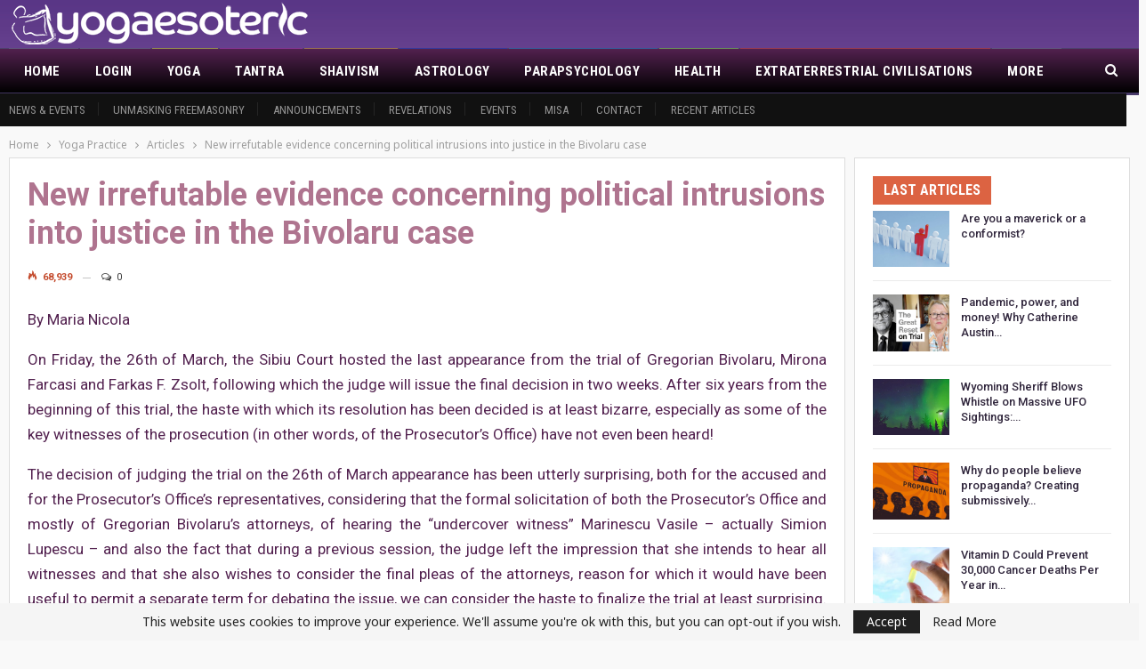

--- FILE ---
content_type: text/html; charset=UTF-8
request_url: https://yogaesoteric.net/en/new-irrefutable-evidence-concerning-political-intrusions-into-justice-in-the-bivolaru-case/
body_size: 21896
content:
	<!DOCTYPE html>
		<!--[if IE 8]>
	<html class="ie ie8" lang="en-US"> <![endif]-->
	<!--[if IE 9]>
	<html class="ie ie9" lang="en-US"> <![endif]-->
	<!--[if gt IE 9]><!-->
<html lang="en-US"> <!--<![endif]-->
	<head>
				<meta charset="UTF-8">
		<meta http-equiv="X-UA-Compatible" content="IE=edge">
		<meta name="viewport" content="width=device-width, initial-scale=1.0">
		<link rel="pingback" href="https://yogaesoteric.net/xmlrpc.php"/>

		<title>New irrefutable evidence concerning political intrusions into justice in the Bivolaru case &#8211; YogaEsoteric</title>
<meta name='robots' content='max-image-preview:large' />
<link rel="alternate" hreflang="ro" href="https://yogaesoteric.net/noi-dovezi-zdrobitoare-privind-ingerintele-politice-in-justitie-in-cazul-gregorian-bivolaru/" />
<link rel="alternate" hreflang="en" href="https://yogaesoteric.net/en/new-irrefutable-evidence-concerning-political-intrusions-into-justice-in-the-bivolaru-case/" />
<link rel="alternate" hreflang="x-default" href="https://yogaesoteric.net/noi-dovezi-zdrobitoare-privind-ingerintele-politice-in-justitie-in-cazul-gregorian-bivolaru/" />

<!-- Better Open Graph, Schema.org & Twitter Integration -->
<meta property="og:locale" content="en_us"/>
<meta property="og:site_name" content="YogaEsoteric"/>
<meta property="og:url" content="https://yogaesoteric.net/en/new-irrefutable-evidence-concerning-political-intrusions-into-justice-in-the-bivolaru-case/"/>
<meta property="og:title" content="New irrefutable evidence concerning political intrusions into justice in the Bivolaru case"/>
<meta property="article:section" content="Articles"/>
<meta property="og:description" content="  By Maria Nicola  On Friday, the 26th of March, the Sibiu Court hosted the last appearance from the trial of Gregorian Bivolaru, Mirona Farcasi and Farkas F. Zsolt, following which the judge will issue the final decision in two weeks. After six year"/>
<meta property="og:type" content="article"/>
<meta name="twitter:card" content="summary"/>
<meta name="twitter:url" content="https://yogaesoteric.net/en/new-irrefutable-evidence-concerning-political-intrusions-into-justice-in-the-bivolaru-case/"/>
<meta name="twitter:title" content="New irrefutable evidence concerning political intrusions into justice in the Bivolaru case"/>
<meta name="twitter:description" content="  By Maria Nicola  On Friday, the 26th of March, the Sibiu Court hosted the last appearance from the trial of Gregorian Bivolaru, Mirona Farcasi and Farkas F. Zsolt, following which the judge will issue the final decision in two weeks. After six year"/>
<!-- / Better Open Graph, Schema.org & Twitter Integration. -->
<link rel='dns-prefetch' href='//fonts.googleapis.com' />
<link rel="alternate" title="oEmbed (JSON)" type="application/json+oembed" href="https://yogaesoteric.net/en/wp-json/oembed/1.0/embed?url=https%3A%2F%2Fyogaesoteric.net%2Fen%2Fnew-irrefutable-evidence-concerning-political-intrusions-into-justice-in-the-bivolaru-case%2F" />
<link rel="alternate" title="oEmbed (XML)" type="text/xml+oembed" href="https://yogaesoteric.net/en/wp-json/oembed/1.0/embed?url=https%3A%2F%2Fyogaesoteric.net%2Fen%2Fnew-irrefutable-evidence-concerning-political-intrusions-into-justice-in-the-bivolaru-case%2F&#038;format=xml" />
<style id='wp-img-auto-sizes-contain-inline-css' type='text/css'>
img:is([sizes=auto i],[sizes^="auto," i]){contain-intrinsic-size:3000px 1500px}
/*# sourceURL=wp-img-auto-sizes-contain-inline-css */
</style>
<link rel='stylesheet' id='wp-block-library-css' href='https://yogaesoteric.net/wp-includes/css/dist/block-library/style.min.css' type='text/css' media='all' />
<style id='global-styles-inline-css' type='text/css'>
:root{--wp--preset--aspect-ratio--square: 1;--wp--preset--aspect-ratio--4-3: 4/3;--wp--preset--aspect-ratio--3-4: 3/4;--wp--preset--aspect-ratio--3-2: 3/2;--wp--preset--aspect-ratio--2-3: 2/3;--wp--preset--aspect-ratio--16-9: 16/9;--wp--preset--aspect-ratio--9-16: 9/16;--wp--preset--color--black: #000000;--wp--preset--color--cyan-bluish-gray: #abb8c3;--wp--preset--color--white: #ffffff;--wp--preset--color--pale-pink: #f78da7;--wp--preset--color--vivid-red: #cf2e2e;--wp--preset--color--luminous-vivid-orange: #ff6900;--wp--preset--color--luminous-vivid-amber: #fcb900;--wp--preset--color--light-green-cyan: #7bdcb5;--wp--preset--color--vivid-green-cyan: #00d084;--wp--preset--color--pale-cyan-blue: #8ed1fc;--wp--preset--color--vivid-cyan-blue: #0693e3;--wp--preset--color--vivid-purple: #9b51e0;--wp--preset--gradient--vivid-cyan-blue-to-vivid-purple: linear-gradient(135deg,rgb(6,147,227) 0%,rgb(155,81,224) 100%);--wp--preset--gradient--light-green-cyan-to-vivid-green-cyan: linear-gradient(135deg,rgb(122,220,180) 0%,rgb(0,208,130) 100%);--wp--preset--gradient--luminous-vivid-amber-to-luminous-vivid-orange: linear-gradient(135deg,rgb(252,185,0) 0%,rgb(255,105,0) 100%);--wp--preset--gradient--luminous-vivid-orange-to-vivid-red: linear-gradient(135deg,rgb(255,105,0) 0%,rgb(207,46,46) 100%);--wp--preset--gradient--very-light-gray-to-cyan-bluish-gray: linear-gradient(135deg,rgb(238,238,238) 0%,rgb(169,184,195) 100%);--wp--preset--gradient--cool-to-warm-spectrum: linear-gradient(135deg,rgb(74,234,220) 0%,rgb(151,120,209) 20%,rgb(207,42,186) 40%,rgb(238,44,130) 60%,rgb(251,105,98) 80%,rgb(254,248,76) 100%);--wp--preset--gradient--blush-light-purple: linear-gradient(135deg,rgb(255,206,236) 0%,rgb(152,150,240) 100%);--wp--preset--gradient--blush-bordeaux: linear-gradient(135deg,rgb(254,205,165) 0%,rgb(254,45,45) 50%,rgb(107,0,62) 100%);--wp--preset--gradient--luminous-dusk: linear-gradient(135deg,rgb(255,203,112) 0%,rgb(199,81,192) 50%,rgb(65,88,208) 100%);--wp--preset--gradient--pale-ocean: linear-gradient(135deg,rgb(255,245,203) 0%,rgb(182,227,212) 50%,rgb(51,167,181) 100%);--wp--preset--gradient--electric-grass: linear-gradient(135deg,rgb(202,248,128) 0%,rgb(113,206,126) 100%);--wp--preset--gradient--midnight: linear-gradient(135deg,rgb(2,3,129) 0%,rgb(40,116,252) 100%);--wp--preset--font-size--small: 13px;--wp--preset--font-size--medium: 20px;--wp--preset--font-size--large: 36px;--wp--preset--font-size--x-large: 42px;--wp--preset--spacing--20: 0.44rem;--wp--preset--spacing--30: 0.67rem;--wp--preset--spacing--40: 1rem;--wp--preset--spacing--50: 1.5rem;--wp--preset--spacing--60: 2.25rem;--wp--preset--spacing--70: 3.38rem;--wp--preset--spacing--80: 5.06rem;--wp--preset--shadow--natural: 6px 6px 9px rgba(0, 0, 0, 0.2);--wp--preset--shadow--deep: 12px 12px 50px rgba(0, 0, 0, 0.4);--wp--preset--shadow--sharp: 6px 6px 0px rgba(0, 0, 0, 0.2);--wp--preset--shadow--outlined: 6px 6px 0px -3px rgb(255, 255, 255), 6px 6px rgb(0, 0, 0);--wp--preset--shadow--crisp: 6px 6px 0px rgb(0, 0, 0);}:where(.is-layout-flex){gap: 0.5em;}:where(.is-layout-grid){gap: 0.5em;}body .is-layout-flex{display: flex;}.is-layout-flex{flex-wrap: wrap;align-items: center;}.is-layout-flex > :is(*, div){margin: 0;}body .is-layout-grid{display: grid;}.is-layout-grid > :is(*, div){margin: 0;}:where(.wp-block-columns.is-layout-flex){gap: 2em;}:where(.wp-block-columns.is-layout-grid){gap: 2em;}:where(.wp-block-post-template.is-layout-flex){gap: 1.25em;}:where(.wp-block-post-template.is-layout-grid){gap: 1.25em;}.has-black-color{color: var(--wp--preset--color--black) !important;}.has-cyan-bluish-gray-color{color: var(--wp--preset--color--cyan-bluish-gray) !important;}.has-white-color{color: var(--wp--preset--color--white) !important;}.has-pale-pink-color{color: var(--wp--preset--color--pale-pink) !important;}.has-vivid-red-color{color: var(--wp--preset--color--vivid-red) !important;}.has-luminous-vivid-orange-color{color: var(--wp--preset--color--luminous-vivid-orange) !important;}.has-luminous-vivid-amber-color{color: var(--wp--preset--color--luminous-vivid-amber) !important;}.has-light-green-cyan-color{color: var(--wp--preset--color--light-green-cyan) !important;}.has-vivid-green-cyan-color{color: var(--wp--preset--color--vivid-green-cyan) !important;}.has-pale-cyan-blue-color{color: var(--wp--preset--color--pale-cyan-blue) !important;}.has-vivid-cyan-blue-color{color: var(--wp--preset--color--vivid-cyan-blue) !important;}.has-vivid-purple-color{color: var(--wp--preset--color--vivid-purple) !important;}.has-black-background-color{background-color: var(--wp--preset--color--black) !important;}.has-cyan-bluish-gray-background-color{background-color: var(--wp--preset--color--cyan-bluish-gray) !important;}.has-white-background-color{background-color: var(--wp--preset--color--white) !important;}.has-pale-pink-background-color{background-color: var(--wp--preset--color--pale-pink) !important;}.has-vivid-red-background-color{background-color: var(--wp--preset--color--vivid-red) !important;}.has-luminous-vivid-orange-background-color{background-color: var(--wp--preset--color--luminous-vivid-orange) !important;}.has-luminous-vivid-amber-background-color{background-color: var(--wp--preset--color--luminous-vivid-amber) !important;}.has-light-green-cyan-background-color{background-color: var(--wp--preset--color--light-green-cyan) !important;}.has-vivid-green-cyan-background-color{background-color: var(--wp--preset--color--vivid-green-cyan) !important;}.has-pale-cyan-blue-background-color{background-color: var(--wp--preset--color--pale-cyan-blue) !important;}.has-vivid-cyan-blue-background-color{background-color: var(--wp--preset--color--vivid-cyan-blue) !important;}.has-vivid-purple-background-color{background-color: var(--wp--preset--color--vivid-purple) !important;}.has-black-border-color{border-color: var(--wp--preset--color--black) !important;}.has-cyan-bluish-gray-border-color{border-color: var(--wp--preset--color--cyan-bluish-gray) !important;}.has-white-border-color{border-color: var(--wp--preset--color--white) !important;}.has-pale-pink-border-color{border-color: var(--wp--preset--color--pale-pink) !important;}.has-vivid-red-border-color{border-color: var(--wp--preset--color--vivid-red) !important;}.has-luminous-vivid-orange-border-color{border-color: var(--wp--preset--color--luminous-vivid-orange) !important;}.has-luminous-vivid-amber-border-color{border-color: var(--wp--preset--color--luminous-vivid-amber) !important;}.has-light-green-cyan-border-color{border-color: var(--wp--preset--color--light-green-cyan) !important;}.has-vivid-green-cyan-border-color{border-color: var(--wp--preset--color--vivid-green-cyan) !important;}.has-pale-cyan-blue-border-color{border-color: var(--wp--preset--color--pale-cyan-blue) !important;}.has-vivid-cyan-blue-border-color{border-color: var(--wp--preset--color--vivid-cyan-blue) !important;}.has-vivid-purple-border-color{border-color: var(--wp--preset--color--vivid-purple) !important;}.has-vivid-cyan-blue-to-vivid-purple-gradient-background{background: var(--wp--preset--gradient--vivid-cyan-blue-to-vivid-purple) !important;}.has-light-green-cyan-to-vivid-green-cyan-gradient-background{background: var(--wp--preset--gradient--light-green-cyan-to-vivid-green-cyan) !important;}.has-luminous-vivid-amber-to-luminous-vivid-orange-gradient-background{background: var(--wp--preset--gradient--luminous-vivid-amber-to-luminous-vivid-orange) !important;}.has-luminous-vivid-orange-to-vivid-red-gradient-background{background: var(--wp--preset--gradient--luminous-vivid-orange-to-vivid-red) !important;}.has-very-light-gray-to-cyan-bluish-gray-gradient-background{background: var(--wp--preset--gradient--very-light-gray-to-cyan-bluish-gray) !important;}.has-cool-to-warm-spectrum-gradient-background{background: var(--wp--preset--gradient--cool-to-warm-spectrum) !important;}.has-blush-light-purple-gradient-background{background: var(--wp--preset--gradient--blush-light-purple) !important;}.has-blush-bordeaux-gradient-background{background: var(--wp--preset--gradient--blush-bordeaux) !important;}.has-luminous-dusk-gradient-background{background: var(--wp--preset--gradient--luminous-dusk) !important;}.has-pale-ocean-gradient-background{background: var(--wp--preset--gradient--pale-ocean) !important;}.has-electric-grass-gradient-background{background: var(--wp--preset--gradient--electric-grass) !important;}.has-midnight-gradient-background{background: var(--wp--preset--gradient--midnight) !important;}.has-small-font-size{font-size: var(--wp--preset--font-size--small) !important;}.has-medium-font-size{font-size: var(--wp--preset--font-size--medium) !important;}.has-large-font-size{font-size: var(--wp--preset--font-size--large) !important;}.has-x-large-font-size{font-size: var(--wp--preset--font-size--x-large) !important;}
/*# sourceURL=global-styles-inline-css */
</style>

<style id='classic-theme-styles-inline-css' type='text/css'>
/*! This file is auto-generated */
.wp-block-button__link{color:#fff;background-color:#32373c;border-radius:9999px;box-shadow:none;text-decoration:none;padding:calc(.667em + 2px) calc(1.333em + 2px);font-size:1.125em}.wp-block-file__button{background:#32373c;color:#fff;text-decoration:none}
/*# sourceURL=/wp-includes/css/classic-themes.min.css */
</style>
<link rel='stylesheet' id='wpml-legacy-post-translations-0-css' href='https://yogaesoteric.net/wp-content/plugins/sitepress-multilingual-cms/templates/language-switchers/legacy-post-translations/style.min.css' type='text/css' media='all' />
<link rel='stylesheet' id='wpml-menu-item-0-css' href='https://yogaesoteric.net/wp-content/plugins/sitepress-multilingual-cms/templates/language-switchers/menu-item/style.min.css' type='text/css' media='all' />
<link rel='stylesheet' id='ms-main-css' href='https://yogaesoteric.net/wp-content/plugins/masterslider/public/assets/css/masterslider.main.css' type='text/css' media='all' />
<link rel='stylesheet' id='ms-custom-css' href='https://yogaesoteric.net/wp-content/uploads/masterslider/custom.css' type='text/css' media='all' />
<link rel='stylesheet' id='better-framework-main-fonts-css' href='https://fonts.googleapis.com/css?family=Noto+Sans%3A400%7CRoboto%3A400%2C700%2C500%2C400italic%7CRoboto+Condensed%3A700%2C400&#038;display=swap' type='text/css' media='all' />
<script type="text/javascript" src="https://yogaesoteric.net/wp-includes/js/jquery/jquery.min.js" id="jquery-core-js"></script>
<script type="text/javascript" src="https://yogaesoteric.net/wp-includes/js/jquery/jquery-migrate.min.js" id="jquery-migrate-js"></script>
<script type="text/javascript" src="https://yogaesoteric.net/wp-content/plugins/customs-yoga/js/jquery.cookie.js" id="customs-yoga-js-cookie-js"></script>
<script type="text/javascript" id="customs-yoga-js-js-extra">
/* <![CDATA[ */
var sun_info = {"ajax_url":"https://yogaesoteric.net/wp-admin/admin-ajax.php","def_loc_value":"default"};
//# sourceURL=customs-yoga-js-js-extra
/* ]]> */
</script>
<script type="text/javascript" src="https://yogaesoteric.net/wp-content/plugins/customs-yoga/js/customs_yoga.js" id="customs-yoga-js-js"></script>
<link rel="https://api.w.org/" href="https://yogaesoteric.net/en/wp-json/" /><link rel="alternate" title="JSON" type="application/json" href="https://yogaesoteric.net/en/wp-json/wp/v2/posts/4567" /><link rel="canonical" href="https://yogaesoteric.net/en/new-irrefutable-evidence-concerning-political-intrusions-into-justice-in-the-bivolaru-case/" />
<link rel='shortlink' href='https://yogaesoteric.net/en/?p=4567' />
<meta name="generator" content="WPML ver:4.8.6 stt:1,4,44;" />
<script>var ms_grabbing_curosr='https://yogaesoteric.net/wp-content/plugins/masterslider/public/assets/css/common/grabbing.cur',ms_grab_curosr='https://yogaesoteric.net/wp-content/plugins/masterslider/public/assets/css/common/grab.cur';</script>
<meta name="generator" content="MasterSlider 3.5.5 - Responsive Touch Image Slider" />
			<link rel="shortcut icon" href="https://yogaesoteric.net/wp-content/uploads/2021/03/favicon-1.png"><meta name="generator" content="Powered by WPBakery Page Builder - drag and drop page builder for WordPress."/>
<script type="application/ld+json">{
    "@context": "http://schema.org/",
    "@type": "Organization",
    "@id": "#organization",
    "logo": {
        "@type": "ImageObject",
        "url": "https://yogaesoteric.net/wp-content/uploads/2021/03/yogaesoteric-logo-nov-2018-small.png"
    },
    "url": "https://yogaesoteric.net/en/",
    "name": "YogaEsoteric",
    "description": "Enciclopedia adevarului si a spiritului"
}</script>
<script type="application/ld+json">{
    "@context": "http://schema.org/",
    "@type": "WebSite",
    "name": "YogaEsoteric",
    "alternateName": "Enciclopedia adevarului si a spiritului",
    "url": "https://yogaesoteric.net/en/"
}</script>
<script type="application/ld+json">{
    "@context": "http://schema.org/",
    "@type": "NewsArticle",
    "headline": "New irrefutable evidence concerning political intrusions into justice in the Bivolaru case",
    "description": "  By Maria Nicola  On Friday, the 26th of March, the Sibiu Court hosted the last appearance from the trial of Gregorian Bivolaru, Mirona Farcasi and Farkas F. Zsolt, following which the judge will issue the final decision in two weeks. After six year",
    "datePublished": "2010-04-16",
    "dateModified": "2010-04-16",
    "author": {
        "@type": "Person",
        "@id": "#person-admin",
        "name": "admin"
    },
    "interactionStatistic": [
        {
            "@type": "InteractionCounter",
            "interactionType": "http://schema.org/CommentAction",
            "userInteractionCount": "0"
        }
    ],
    "publisher": {
        "@id": "#organization"
    },
    "mainEntityOfPage": "https://yogaesoteric.net/en/new-irrefutable-evidence-concerning-political-intrusions-into-justice-in-the-bivolaru-case/"
}</script>
<link rel='stylesheet' id='bf-minifed-css-1' href='https://yogaesoteric.net/wp-content/bs-booster-cache/2de043f527fe4bbaa0ab0eee717aa675.css' type='text/css' media='all' />
<link rel='stylesheet' id='7.11.0-1768821628' href='https://yogaesoteric.net/wp-content/bs-booster-cache/6e2ec907b853950da23139dc3571368f.css' type='text/css' media='all' />

<!-- BetterFramework Head Inline CSS -->
<style>
.main-menu.menu>li.menu-term-9:hover>a:before, .main-menu.menu>li.menu-term-9.current-menu-item>a:before, .main-menu.menu>li.menu-term-9.current-menu-parent>a:before, .widget.widget_nav_menu ul.menu li.menu-term-9>a:hover, .widget.widget_nav_menu ul.menu li.current-menu-item.menu-term-9>a, .widget.widget_categories li.cat-item.cat-item-9>a:hover>.post-count, .listing-item-text-1.main-term-9:hover .term-badges.floated .term-badge.term-9 a, .listing-item-tb-2.main-term-9:hover .term-badges.floated .term-badge a, .listing-item.main-term-9:hover a.read-more, .term-badges .term-badge.term-9 a, .archive-title .term-badges span.term-badge.term-9 a:hover, body.category-9 .archive-title .pre-title span, body.category-9 .archive-title .pre-title:after, .bs-pagination.main-term-9 .btn-bs-pagination:hover, .bs-pagination-wrapper.main-term-9 .bs-loading>div, .bs-pagination.main-term-9 .btn-bs-pagination.bs-pagination-in-loading, .bs-slider-controls.main-term-9 .btn-bs-pagination:hover, .bs-slider-controls.main-term-9 .bs-slider-dots .bs-slider-active>.bts-bs-dots-btn, .main-menu.menu>li.menu-term-9>a>.better-custom-badge, .bs-popular-categories .bs-popular-term-item.term-item-9:hover .term-count, .bs-slider-2-item.main-term-9 .term-badges.floated .term-badge a, .bs-slider-3-item.main-term-9 .term-badges.floated .term-badge a, .bs-slider-2-item.main-term-9 .content-container a.read-more:hover, .bs-slider-3-item.main-term-9 .content-container a.read-more:hover, .listing-item.main-term-9 .post-count-badge.pcb-t1.pcb-s1, .site-header.site-header .main-menu.menu>li.menu-term-9>a:after, .listing-text-3 .listing-item-text-3.main-term-9:hover .item-inner:after{background-color: rgba(238,238,34,0.83) !important;
    color: #fff;}
    .widget.widget_categories li.cat-item.cat-item-9>a:hover, .main-menu.menu>li.menu-term-9:hover>a, ul.menu.footer-menu li.menu-term-9>a:hover, .listing-item.main-term-9:hover .title a, body.category-9 .archive-title .page-heading, .listing-item-classic.main-term-9 .post-meta a:hover, .listing-item-blog.main-term-9 .post-meta a:hover, .listing-item-grid.main-term-9 .post-meta a:hover, .listing-item-text-1.main-term-9 .post-meta a:hover, .listing-item-text-2.main-term-9 .post-meta a:hover, .bs-popular-categories .bs-popular-term-item.term-item-9:hover a, .listing-mg-5-item.main-term-9:hover .title, .listing-mg-5-item.main-term-9:hover .title a:hover, .listing-item-tall-1.main-term-9:hover>.title, .listing-item-tall-2.main-term-9:hover>.title, .tabbed-grid-posts .tabs-section .active a.term-9, .search-header .clean-button.term-9:hover, body.category-9 .archive-title .rss-link, body.single-prim-cat-9 .archive-title .rss-link {
    color: rgba(238,238,34,0.83) !important;}
.main-menu.menu>li.menu-term-4:hover>a:before, .main-menu.menu>li.menu-term-4.current-menu-item>a:before, .main-menu.menu>li.menu-term-4.current-menu-parent>a:before, .widget.widget_nav_menu ul.menu li.menu-term-4>a:hover, .widget.widget_nav_menu ul.menu li.current-menu-item.menu-term-4>a, .widget.widget_categories li.cat-item.cat-item-4>a:hover>.post-count, .listing-item-text-1.main-term-4:hover .term-badges.floated .term-badge.term-4 a, .listing-item-tb-2.main-term-4:hover .term-badges.floated .term-badge a, .listing-item.main-term-4:hover a.read-more, .term-badges .term-badge.term-4 a, .archive-title .term-badges span.term-badge.term-4 a:hover, body.category-4 .archive-title .pre-title span, body.category-4 .archive-title .pre-title:after, .bs-pagination.main-term-4 .btn-bs-pagination:hover, .bs-pagination-wrapper.main-term-4 .bs-loading>div, .bs-pagination.main-term-4 .btn-bs-pagination.bs-pagination-in-loading, .bs-slider-controls.main-term-4 .btn-bs-pagination:hover, .bs-slider-controls.main-term-4 .bs-slider-dots .bs-slider-active>.bts-bs-dots-btn, .main-menu.menu>li.menu-term-4>a>.better-custom-badge, .bs-popular-categories .bs-popular-term-item.term-item-4:hover .term-count, .bs-slider-2-item.main-term-4 .term-badges.floated .term-badge a, .bs-slider-3-item.main-term-4 .term-badges.floated .term-badge a, .bs-slider-2-item.main-term-4 .content-container a.read-more:hover, .bs-slider-3-item.main-term-4 .content-container a.read-more:hover, .listing-item.main-term-4 .post-count-badge.pcb-t1.pcb-s1, .site-header.site-header .main-menu.menu>li.menu-term-4>a:after, .listing-text-3 .listing-item-text-3.main-term-4:hover .item-inner:after{background-color: rgba(204,32,186,0.83)  !important;
    color: #fff;}
    .widget.widget_categories li.cat-item.cat-item-4>a:hover, .main-menu.menu>li.menu-term-4:hover>a, ul.menu.footer-menu li.menu-term-4>a:hover, .listing-item.main-term-4:hover .title a, body.category-4 .archive-title .page-heading, .listing-item-classic.main-term-4 .post-meta a:hover, .listing-item-blog.main-term-4 .post-meta a:hover, .listing-item-grid.main-term-4 .post-meta a:hover, .listing-item-text-1.main-term-4 .post-meta a:hover, .listing-item-text-2.main-term-4 .post-meta a:hover, .bs-popular-categories .bs-popular-term-item.term-item-4:hover a, .listing-mg-5-item.main-term-4:hover .title, .listing-mg-5-item.main-term-4:hover .title a:hover, .listing-item-tall-1.main-term-4:hover>.title, .listing-item-tall-2.main-term-4:hover>.title, .tabbed-grid-posts .tabs-section .active a.term-4, .search-header .clean-button.term-4:hover, body.category-4 .archive-title .rss-link, body.single-prim-cat-4 .archive-title .rss-link {
    color: rgba(204,32,186,0.83)  !important;}
.main-menu.menu>li.menu-term-15:hover>a:before, .main-menu.menu>li.menu-term-15.current-menu-item>a:before, .main-menu.menu>li.menu-term-15.current-menu-parent>a:before, .widget.widget_nav_menu ul.menu li.menu-term-15>a:hover, .widget.widget_nav_menu ul.menu li.current-menu-item.menu-term-15>a, .widget.widget_categories li.cat-item.cat-item-15>a:hover>.post-count, .listing-item-text-1.main-term-15:hover .term-badges.floated .term-badge.term-15 a, .listing-item-tb-2.main-term-15:hover .term-badges.floated .term-badge a, .listing-item.main-term-15:hover a.read-more, .term-badges .term-badge.term-15 a, .archive-title .term-badges span.term-badge.term-15 a:hover, body.category-15 .archive-title .pre-title span, body.category-15 .archive-title .pre-title:after, .bs-pagination.main-term-15 .btn-bs-pagination:hover, .bs-pagination-wrapper.main-term-15 .bs-loading>div, .bs-pagination.main-term-15 .btn-bs-pagination.bs-pagination-in-loading, .bs-slider-controls.main-term-15 .btn-bs-pagination:hover, .bs-slider-controls.main-term-15 .bs-slider-dots .bs-slider-active>.bts-bs-dots-btn, .main-menu.menu>li.menu-term-15>a>.better-custom-badge, .bs-popular-categories .bs-popular-term-item.term-item-15:hover .term-count, .bs-slider-2-item.main-term-15 .term-badges.floated .term-badge a, .bs-slider-3-item.main-term-15 .term-badges.floated .term-badge a, .bs-slider-2-item.main-term-15 .content-container a.read-more:hover, .bs-slider-3-item.main-term-15 .content-container a.read-more:hover, .listing-item.main-term-15 .post-count-badge.pcb-t1.pcb-s1, .site-header.site-header .main-menu.menu>li.menu-term-15>a:after, .listing-text-3 .listing-item-text-3.main-term-15:hover .item-inner:after{background-color: #dd9933  !important;
    color: #fff;}
    .widget.widget_categories li.cat-item.cat-item-15>a:hover, .main-menu.menu>li.menu-term-15:hover>a, ul.menu.footer-menu li.menu-term-15>a:hover, .listing-item.main-term-15:hover .title a, body.category-15 .archive-title .page-heading, .listing-item-classic.main-term-15 .post-meta a:hover, .listing-item-blog.main-term-15 .post-meta a:hover, .listing-item-grid.main-term-15 .post-meta a:hover, .listing-item-text-1.main-term-15 .post-meta a:hover, .listing-item-text-2.main-term-15 .post-meta a:hover, .bs-popular-categories .bs-popular-term-item.term-item-15:hover a, .listing-mg-5-item.main-term-15:hover .title, .listing-mg-5-item.main-term-15:hover .title a:hover, .listing-item-tall-1.main-term-15:hover>.title, .listing-item-tall-2.main-term-15:hover>.title, .tabbed-grid-posts .tabs-section .active a.term-15, .search-header .clean-button.term-15:hover, body.category-15 .archive-title .rss-link, body.single-prim-cat-15 .archive-title .rss-link {
    color: #dd9933   !important;}
.main-menu.menu>li.menu-term-25:hover>a:before, .main-menu.menu>li.menu-term-25.current-menu-item>a:before, .main-menu.menu>li.menu-term-25.current-menu-parent>a:before, .widget.widget_nav_menu ul.menu li.menu-term-25>a:hover, .widget.widget_nav_menu ul.menu li.current-menu-item.menu-term-25>a, .widget.widget_categories li.cat-item.cat-item-25>a:hover>.post-count, .listing-item-text-1.main-term-25:hover .term-badges.floated .term-badge.term-25 a, .listing-item-tb-2.main-term-25:hover .term-badges.floated .term-badge a, .listing-item.main-term-25:hover a.read-more, .term-badges .term-badge.term-25 a, .archive-title .term-badges span.term-badge.term-25 a:hover, body.category-25 .archive-title .pre-title span, body.category-25 .archive-title .pre-title:after, .bs-pagination.main-term-25 .btn-bs-pagination:hover, .bs-pagination-wrapper.main-term-25 .bs-loading>div, .bs-pagination.main-term-25 .btn-bs-pagination.bs-pagination-in-loading, .bs-slider-controls.main-term-25 .btn-bs-pagination:hover, .bs-slider-controls.main-term-25 .bs-slider-dots .bs-slider-active>.bts-bs-dots-btn, .main-menu.menu>li.menu-term-25>a>.better-custom-badge, .bs-popular-categories .bs-popular-term-item.term-item-25:hover .term-count, .bs-slider-2-item.main-term-25 .term-badges.floated .term-badge a, .bs-slider-3-item.main-term-25 .term-badges.floated .term-badge a, .bs-slider-2-item.main-term-25 .content-container a.read-more:hover, .bs-slider-3-item.main-term-25 .content-container a.read-more:hover, .listing-item.main-term-25 .post-count-badge.pcb-t1.pcb-s1, .site-header.site-header .main-menu.menu>li.menu-term-25>a:after, .listing-text-3 .listing-item-text-3.main-term-25:hover .item-inner:after{background-color: #1f2fc4  !important;
    color: #fff;}
    .widget.widget_categories li.cat-item.cat-item-25>a:hover, .main-menu.menu>li.menu-term-25:hover>a, ul.menu.footer-menu li.menu-term-25>a:hover, .listing-item.main-term-25:hover .title a, body.category-25 .archive-title .page-heading, .listing-item-classic.main-term-25 .post-meta a:hover, .listing-item-blog.main-term-25 .post-meta a:hover, .listing-item-grid.main-term-25 .post-meta a:hover, .listing-item-text-1.main-term-25 .post-meta a:hover, .listing-item-text-2.main-term-25 .post-meta a:hover, .bs-popular-categories .bs-popular-term-item.term-item-25:hover a, .listing-mg-5-item.main-term-25:hover .title, .listing-mg-5-item.main-term-25:hover .title a:hover, .listing-item-tall-1.main-term-25:hover>.title, .listing-item-tall-2.main-term-25:hover>.title, .tabbed-grid-posts .tabs-section .active a.term-25, .search-header .clean-button.term-25:hover, body.category-25 .archive-title .rss-link, body.single-prim-cat-25 .archive-title .rss-link {
    color: #1f2fc4 !important;}
.main-menu.menu>li.menu-term-34:hover>a:before, .main-menu.menu>li.menu-term-34.current-menu-item>a:before, .main-menu.menu>li.menu-term-34.current-menu-parent>a:before, .widget.widget_nav_menu ul.menu li.menu-term-34>a:hover, .widget.widget_nav_menu ul.menu li.current-menu-item.menu-term-34>a, .widget.widget_categories li.cat-item.cat-item-34>a:hover>.post-count, .listing-item-text-1.main-term-34:hover .term-badges.floated .term-badge.term-34 a, .listing-item-tb-2.main-term-34:hover .term-badges.floated .term-badge a, .listing-item.main-term-34:hover a.read-more, .term-badges .term-badge.term-34 a, .archive-title .term-badges span.term-badge.term-34 a:hover, body.category-34 .archive-title .pre-title span, body.category-34 .archive-title .pre-title:after, .bs-pagination.main-term-34 .btn-bs-pagination:hover, .bs-pagination-wrapper.main-term-34 .bs-loading>div, .bs-pagination.main-term-34 .btn-bs-pagination.bs-pagination-in-loading, .bs-slider-controls.main-term-34 .btn-bs-pagination:hover, .bs-slider-controls.main-term-34 .bs-slider-dots .bs-slider-active>.bts-bs-dots-btn, .main-menu.menu>li.menu-term-34>a>.better-custom-badge, .bs-popular-categories .bs-popular-term-item.term-item-34:hover .term-count, .bs-slider-2-item.main-term-34 .term-badges.floated .term-badge a, .bs-slider-3-item.main-term-34 .term-badges.floated .term-badge a, .bs-slider-2-item.main-term-34 .content-container a.read-more:hover, .bs-slider-3-item.main-term-34 .content-container a.read-more:hover, .listing-item.main-term-34 .post-count-badge.pcb-t1.pcb-s1, .site-header.site-header .main-menu.menu>li.menu-term-34>a:after, .listing-text-3 .listing-item-text-3.main-term-34:hover .item-inner:after{background-color: #1e73be  !important;
    color: #fff;}
    .widget.widget_categories li.cat-item.cat-item-34>a:hover, .main-menu.menu>li.menu-term-34:hover>a, ul.menu.footer-menu li.menu-term-34>a:hover, .listing-item.main-term-34:hover .title a, body.category-34 .archive-title .page-heading, .listing-item-classic.main-term-34 .post-meta a:hover, .listing-item-blog.main-term-34 .post-meta a:hover, .listing-item-grid.main-term-34 .post-meta a:hover, .listing-item-text-1.main-term-34 .post-meta a:hover, .listing-item-text-2.main-term-34 .post-meta a:hover, .bs-popular-categories .bs-popular-term-item.term-item-34:hover a, .listing-mg-5-item.main-term-34:hover .title, .listing-mg-5-item.main-term-34:hover .title a:hover, .listing-item-tall-1.main-term-34:hover>.title, .listing-item-tall-2.main-term-34:hover>.title, .tabbed-grid-posts .tabs-section .active a.term-34, .search-header .clean-button.term-34:hover, body.category-34 .archive-title .rss-link, body.single-prim-cat-34 .archive-title .rss-link {
    color: #1e73be !important;}
.main-menu.menu>li.menu-term-791:hover>a:before, .main-menu.menu>li.menu-term-791.current-menu-item>a:before, .main-menu.menu>li.menu-term-791.current-menu-parent>a:before, .widget.widget_nav_menu ul.menu li.menu-term-791>a:hover, .widget.widget_nav_menu ul.menu li.current-menu-item.menu-term-791>a, .widget.widget_categories li.cat-item.cat-item-791>a:hover>.post-count, .listing-item-text-1.main-term-791:hover .term-badges.floated .term-badge.term-791 a, .listing-item-tb-2.main-term-791:hover .term-badges.floated .term-badge a, .listing-item.main-term-791:hover a.read-more, .term-badges .term-badge.term-791 a, .archive-title .term-badges span.term-badge.term-791 a:hover, body.category-791 .archive-title .pre-title span, body.category-791 .archive-title .pre-title:after, .bs-pagination.main-term-791 .btn-bs-pagination:hover, .bs-pagination-wrapper.main-term-791 .bs-loading>div, .bs-pagination.main-term-791 .btn-bs-pagination.bs-pagination-in-loading, .bs-slider-controls.main-term-791 .btn-bs-pagination:hover, .bs-slider-controls.main-term-791 .bs-slider-dots .bs-slider-active>.bts-bs-dots-btn, .main-menu.menu>li.menu-term-791>a>.better-custom-badge, .bs-popular-categories .bs-popular-term-item.term-item-791:hover .term-count, .bs-slider-2-item.main-term-791 .term-badges.floated .term-badge a, .bs-slider-3-item.main-term-791 .term-badges.floated .term-badge a, .bs-slider-2-item.main-term-791 .content-container a.read-more:hover, .bs-slider-3-item.main-term-791 .content-container a.read-more:hover, .listing-item.main-term-791 .post-count-badge.pcb-t1.pcb-s1, .site-header.site-header .main-menu.menu>li.menu-term-791>a:after, .listing-text-3 .listing-item-text-3.main-term-791:hover .item-inner:after{background-color: #81d742 !important;
    color: #fff;}
    .widget.widget_categories li.cat-item.cat-item-791>a:hover, .main-menu.menu>li.menu-term-791:hover>a, ul.menu.footer-menu li.menu-term-791>a:hover, .listing-item.main-term-791:hover .title a, body.category-791 .archive-title .page-heading, .listing-item-classic.main-term-791 .post-meta a:hover, .listing-item-blog.main-term-791 .post-meta a:hover, .listing-item-grid.main-term-791 .post-meta a:hover, .listing-item-text-1.main-term-791 .post-meta a:hover, .listing-item-text-2.main-term-791 .post-meta a:hover, .bs-popular-categories .bs-popular-term-item.term-item-791:hover a, .listing-mg-5-item.main-term-791:hover .title, .listing-mg-5-item.main-term-791:hover .title a:hover, .listing-item-tall-1.main-term-791:hover>.title, .listing-item-tall-2.main-term-791:hover>.title, .tabbed-grid-posts .tabs-section .active a.term-791, .search-header .clean-button.term-791:hover, body.category-791 .archive-title .rss-link, body.single-prim-cat-791 .archive-title .rss-link {
    color: #81d742 !important;}
.main-menu.menu>li.menu-term-794:hover>a:before, .main-menu.menu>li.menu-term-794.current-menu-item>a:before, .main-menu.menu>li.menu-term-794.current-menu-parent>a:before, .widget.widget_nav_menu ul.menu li.menu-term-794>a:hover, .widget.widget_nav_menu ul.menu li.current-menu-item.menu-term-794>a, .widget.widget_categories li.cat-item.cat-item-794>a:hover>.post-count, .listing-item-text-1.main-term-794:hover .term-badges.floated .term-badge.term-794 a, .listing-item-tb-2.main-term-794:hover .term-badges.floated .term-badge a, .listing-item.main-term-794:hover a.read-more, .term-badges .term-badge.term-794 a, .archive-title .term-badges span.term-badge.term-794 a:hover, body.category-794 .archive-title .pre-title span, body.category-794 .archive-title .pre-title:after, .bs-pagination.main-term-794 .btn-bs-pagination:hover, .bs-pagination-wrapper.main-term-794 .bs-loading>div, .bs-pagination.main-term-794 .btn-bs-pagination.bs-pagination-in-loading, .bs-slider-controls.main-term-794 .btn-bs-pagination:hover, .bs-slider-controls.main-term-794 .bs-slider-dots .bs-slider-active>.bts-bs-dots-btn, .main-menu.menu>li.menu-term-794>a>.better-custom-badge, .bs-popular-categories .bs-popular-term-item.term-item-794:hover .term-count, .bs-slider-2-item.main-term-794 .term-badges.floated .term-badge a, .bs-slider-3-item.main-term-794 .term-badges.floated .term-badge a, .bs-slider-2-item.main-term-794 .content-container a.read-more:hover, .bs-slider-3-item.main-term-794 .content-container a.read-more:hover, .listing-item.main-term-794 .post-count-badge.pcb-t1.pcb-s1, .site-header.site-header .main-menu.menu>li.menu-term-794>a:after, .listing-text-3 .listing-item-text-3.main-term-794:hover .item-inner:after{background-color: #dd3333 !important;
    color: #fff;}
    .widget.widget_categories li.cat-item.cat-item-794>a:hover, .main-menu.menu>li.menu-term-794:hover>a, ul.menu.footer-menu li.menu-term-794>a:hover, .listing-item.main-term-794:hover .title a, body.category-794 .archive-title .page-heading, .listing-item-classic.main-term-794 .post-meta a:hover, .listing-item-blog.main-term-794 .post-meta a:hover, .listing-item-grid.main-term-794 .post-meta a:hover, .listing-item-text-1.main-term-794 .post-meta a:hover, .listing-item-text-2.main-term-794 .post-meta a:hover, .bs-popular-categories .bs-popular-term-item.term-item-794:hover a, .listing-mg-5-item.main-term-794:hover .title, .listing-mg-5-item.main-term-794:hover .title a:hover, .listing-item-tall-1.main-term-794:hover>.title, .listing-item-tall-2.main-term-794:hover>.title, .tabbed-grid-posts .tabs-section .active a.term-794, .search-header .clean-button.term-794:hover, body.category-794 .archive-title .rss-link, body.single-prim-cat-794 .archive-title .rss-link {
    color: #dd3333 !important;}

.rh-header .rh-container {
    background-color: #4a3c6c;
    user-select: none;
}


</style>
<!-- /BetterFramework Head Inline CSS-->
<noscript><style> .wpb_animate_when_almost_visible { opacity: 1; }</style></noscript>	</head>

<body data-rsssl=1 class="wp-singular post-template-default single single-post postid-4567 single-format-standard wp-theme-publisher _masterslider _msp_version_3.5.5 bs-theme bs-publisher bs-publisher-world-news active-light-box ltr close-rh page-layout-2-col page-layout-2-col-right full-width active-sticky-sidebar main-menu-sticky-smart main-menu-full-width active-ajax-search single-prim-cat-1261 single-cat-1261  wpb-js-composer js-comp-ver-6.7.0 vc_responsive bs-ll-a" dir="ltr">
		<div class="main-wrap content-main-wrap">
			<header id="header" class="site-header header-style-2 full-width" itemscope="itemscope" itemtype="https://schema.org/WPHeader">

				<div class="header-inner">
			<div class="content-wrap">
				<div class="container">
					<div class="row">
						<div class="row-height">
							<div class="logo-col col-xs-12">
								<div class="col-inside">
									<div id="site-branding" class="site-branding">
	<p  id="site-title" class="logo h1 img-logo">
	<a href="https://yogaesoteric.net/en/" itemprop="url" rel="home">
					<img id="site-logo" src="https://yogaesoteric.net/wp-content/uploads/2021/03/yogaesoteric-logo-nov-2018-small.png"
			     alt="YogaEsoteric"  data-bsrjs="http://dev.yogaesoteric.net/wp-content/uploads/2021/03/yogaesoteric-logo-nov-2018.png"  />

			<span class="site-title">YogaEsoteric - Enciclopedia adevarului si a spiritului</span>
				</a>
</p>
</div><!-- .site-branding -->
								</div>
							</div>
													</div>
					</div>
				</div>
			</div>
		</div>

		<div id="menu-main" class="menu main-menu-wrapper show-search-item menu-actions-btn-width-1" role="navigation" itemscope="itemscope" itemtype="https://schema.org/SiteNavigationElement">
	<div class="main-menu-inner">
		<div class="content-wrap">
			<div class="container">

				<nav class="main-menu-container">
					<ul id="main-navigation" class="main-menu menu bsm-pure clearfix">
						<li id="menu-item-28780" class="menu-item menu-item-type-post_type menu-item-object-page menu-item-home menu-item-has-children better-anim-fade menu-item-has-children menu-item-has-mega menu-item-mega-link-list menu-item-28780"><a href="https://yogaesoteric.net/en/">Home</a>
<!-- Mega Menu Start -->
	<div class="mega-menu mega-type-link-list">
		<ul class="mega-links">
				<li id="menu-item-28781" class="menu-item menu-item-type-taxonomy menu-item-object-category menu-term-19 better-anim-fade menu-item-28781"><a href="https://yogaesoteric.net/en/category/news-events-en/">News &amp; Events</a></li>
	<li id="menu-item-29380" class="menu-item menu-item-type-taxonomy menu-item-object-category menu-term-813 better-anim-fade menu-item-29380"><a href="https://yogaesoteric.net/en/category/unmasking-freemasonry-en/">Unmasking Freemasonry</a></li>
	<li id="menu-item-28782" class="menu-item menu-item-type-taxonomy menu-item-object-category menu-term-379 better-anim-fade menu-item-28782"><a href="https://yogaesoteric.net/en/category/announcements-1593-en-about-us-en/">Announcements</a></li>
	<li id="menu-item-28783" class="menu-item menu-item-type-taxonomy menu-item-object-category menu-term-24 better-anim-fade menu-item-28783"><a href="https://yogaesoteric.net/en/category/revelations-en/">Revelations</a></li>
	<li id="menu-item-28784" class="menu-item menu-item-type-taxonomy menu-item-object-category menu-term-367 better-anim-fade menu-item-28784"><a href="https://yogaesoteric.net/en/category/news-events-en/events-1602-en/">Events</a></li>
	<li id="menu-item-28785" class="menu-item menu-item-type-custom menu-item-object-custom better-anim-fade menu-item-28785"><a href="#">MISA</a></li>
	<li id="menu-item-55369" class="menu-item menu-item-type-custom menu-item-object-custom better-anim-fade menu-item-55369"><a href="https://yogaesoteric.net/en/page_cat/contact-en/">Contact</a></li>
	<li id="menu-item-30413" class="menu-item menu-item-type-post_type menu-item-object-page better-anim-fade menu-item-30413"><a href="https://yogaesoteric.net/en/recent-articles/">Recent Articles</a></li>
		</ul>
	</div>

<!-- Mega Menu End -->
</li>
<li id="menu-item-30372" class="menu-item menu-item-type-post_type menu-item-object-page better-anim-fade menu-item-30372"><a href="https://yogaesoteric.net/en/login/">Login</a></li>
<li id="menu-item-28786" class="menu-item menu-item-type-taxonomy menu-item-object-category menu-item-has-children menu-term-10 better-anim-fade menu-item-has-children menu-item-has-mega menu-item-mega-link-list menu-item-28786"><a href="https://yogaesoteric.net/en/category/yoga-en/">Yoga</a>
<!-- Mega Menu Start -->
	<div class="mega-menu mega-type-link-list">
		<ul class="mega-links">
				<li id="menu-item-28822" class="menu-item menu-item-type-taxonomy menu-item-object-category menu-term-780 better-anim-fade menu-item-28822"><a href="https://yogaesoteric.net/en/category/yoga-en/yoga-tradition-en/">Yoga Tradition</a></li>
	<li id="menu-item-28823" class="menu-item menu-item-type-taxonomy menu-item-object-category menu-term-64 better-anim-fade menu-item-28823"><a href="https://yogaesoteric.net/en/category/yoga-en/what-is-yoga-1587-en/">What is YOGA?</a></li>
	<li id="menu-item-28824" class="menu-item menu-item-type-taxonomy menu-item-object-category menu-term-394 better-anim-fade menu-item-28824"><a href="https://yogaesoteric.net/en/category/yoga-en/the-yogi-meditation-1587-en/">The Yogi Meditation</a></li>
		</ul>
	</div>

<!-- Mega Menu End -->
</li>
<li id="menu-item-28825" class="menu-have-icon menu-icon-type-fontawesome menu-item menu-item-type-taxonomy menu-item-object-category menu-item-has-children menu-term-5 better-anim-fade menu-item-has-children menu-item-has-mega menu-item-mega-link-list menu-item-28825"><a href="https://yogaesoteric.net/en/category/tantra-en/">Tantra</a>
<!-- Mega Menu Start -->
	<div class="mega-menu mega-type-link-list">
		<ul class="mega-links">
				<li id="menu-item-28826" class="menu-item menu-item-type-taxonomy menu-item-object-category menu-term-73 better-anim-fade menu-item-28826"><a href="https://yogaesoteric.net/en/category/tantra-en/tantra-the-way-to-ecstasy-1592-en/">Tantra- The Way to Ecstasy</a></li>
	<li id="menu-item-28827" class="menu-item menu-item-type-taxonomy menu-item-object-category menu-term-331 better-anim-fade menu-item-28827"><a href="https://yogaesoteric.net/en/category/tantra-en/enter-the-tantric-universe-1592-en/">Enter the tantric universe</a></li>
	<li id="menu-item-28828" class="menu-item menu-item-type-taxonomy menu-item-object-category menu-term-349 better-anim-fade menu-item-28828"><a href="https://yogaesoteric.net/en/category/tantra-en/conventional-couple-versus-spiritual-couple-1592-en/">Conventional Couple versus Spiritual Couple</a></li>
	<li id="menu-item-28829" class="menu-item menu-item-type-taxonomy menu-item-object-category menu-term-94 better-anim-fade menu-item-28829"><a href="https://yogaesoteric.net/en/category/tantra-en/what-is-erotic-amorous-continence-1592-en/">What is Erotic Amorous Continence?</a></li>
	<li id="menu-item-28830" class="menu-item menu-item-type-taxonomy menu-item-object-category menu-term-70 better-anim-fade menu-item-28830"><a href="https://yogaesoteric.net/en/category/tantra-en/transfiguration-1592-en/">Transfiguration</a></li>
	<li id="menu-item-28831" class="menu-item menu-item-type-taxonomy menu-item-object-category menu-term-32 better-anim-fade menu-item-28831"><a href="https://yogaesoteric.net/en/category/tantra-en/amorous-secrets-1592-en/">Amorous Secrets</a></li>
	<li id="menu-item-28832" class="menu-item menu-item-type-taxonomy menu-item-object-category menu-term-88 better-anim-fade menu-item-28832"><a href="https://yogaesoteric.net/en/category/tantra-en/amorous-energy-control-techniques-1592-en/">Amorous Energy Control Techniques</a></li>
		</ul>
	</div>

<!-- Mega Menu End -->
</li>
<li id="menu-item-28833" class="menu-item menu-item-type-taxonomy menu-item-object-category menu-item-has-children menu-term-16 better-anim-fade menu-item-has-children menu-item-has-mega menu-item-mega-link-list menu-item-28833"><a href="https://yogaesoteric.net/en/category/shaivism-en/">Shaivism</a>
<!-- Mega Menu Start -->
	<div class="mega-menu mega-type-link-list">
		<ul class="mega-links">
				<li id="menu-item-28834" class="menu-item menu-item-type-taxonomy menu-item-object-category menu-term-46 better-anim-fade menu-item-28834"><a href="https://yogaesoteric.net/en/category/shaivism-en/shivas-hypostases-1588-en/">SHIVA&#8217;s hypostases</a></li>
		</ul>
	</div>

<!-- Mega Menu End -->
</li>
<li id="menu-item-28835" class="menu-item menu-item-type-taxonomy menu-item-object-category menu-item-has-children menu-term-26 better-anim-fade menu-item-has-children menu-item-has-mega menu-item-mega-link-list menu-item-28835"><a href="https://yogaesoteric.net/en/category/astrology-en/">Astrology</a>
<!-- Mega Menu Start -->
	<div class="mega-menu mega-type-link-list">
		<ul class="mega-links">
				<li id="menu-item-28836" class="menu-item menu-item-type-taxonomy menu-item-object-category menu-term-76 better-anim-fade menu-item-28836"><a href="https://yogaesoteric.net/en/category/astrology-en/astrology-for-beginners-1590-en/">Astrology for Beginners</a></li>
	<li id="menu-item-28837" class="menu-item menu-item-type-taxonomy menu-item-object-category menu-term-340 better-anim-fade menu-item-28837"><a href="https://yogaesoteric.net/en/category/astrology-en/elements-of-karmic-astrology-1590-en/">Elements of Karmic Astrology</a></li>
	<li id="menu-item-28838" class="menu-item menu-item-type-taxonomy menu-item-object-category menu-term-79 better-anim-fade menu-item-28838"><a href="https://yogaesoteric.net/en/category/astrology-en/astrology-branches-1590-en/">Astrology Branches</a></li>
		</ul>
	</div>

<!-- Mega Menu End -->
</li>
<li id="menu-item-28839" class="menu-item menu-item-type-taxonomy menu-item-object-category menu-item-has-children menu-term-35 better-anim-fade menu-item-has-children menu-item-has-mega menu-item-mega-link-list menu-item-28839"><a href="https://yogaesoteric.net/en/category/parapsychology-en/">Parapsychology</a>
<!-- Mega Menu Start -->
	<div class="mega-menu mega-type-link-list">
		<ul class="mega-links">
				<li id="menu-item-28840" class="menu-item menu-item-type-taxonomy menu-item-object-category menu-term-100 better-anim-fade menu-item-28840"><a href="https://yogaesoteric.net/en/category/parapsychology-en/journey-outside-your-body-1589-en/">Journey Outside Your Body</a></li>
		</ul>
	</div>

<!-- Mega Menu End -->
</li>
<li id="menu-item-29382" class="menu-item menu-item-type-taxonomy menu-item-object-category menu-item-has-children menu-term-802 better-anim-fade menu-item-has-children menu-item-has-mega menu-item-mega-link-list menu-item-29382"><a href="https://yogaesoteric.net/en/category/health-en/">Health</a>
<!-- Mega Menu Start -->
	<div class="mega-menu mega-type-link-list">
		<ul class="mega-links">
				<li id="menu-item-28841" class="menu-item menu-item-type-taxonomy menu-item-object-category menu-term-1024 better-anim-fade menu-item-28841"><a href="https://yogaesoteric.net/en/category/health-en/ayurveda-the-science-of-life-4260-en-health-en/">Ayurveda</a></li>
	<li id="menu-item-28842" class="menu-item menu-item-type-taxonomy menu-item-object-category menu-term-1102 better-anim-fade menu-item-28842"><a href="https://yogaesoteric.net/en/category/health-en/risks-for-your-health-4260-en-health-en/">Risks for your health</a></li>
	<li id="menu-item-28855" class="menu-item menu-item-type-taxonomy menu-item-object-category menu-term-29 better-anim-fade menu-item-28855"><a href="https://yogaesoteric.net/en/category/health-en/alternative-medicine-en/">Alternative Medicine</a></li>
		</ul>
	</div>

<!-- Mega Menu End -->
</li>
<li id="menu-item-29383" class="menu-item menu-item-type-taxonomy menu-item-object-category menu-item-has-children menu-term-1149 better-anim-fade menu-item-has-children menu-item-has-mega menu-item-mega-link-list menu-item-29383"><a href="https://yogaesoteric.net/en/category/extraterrestrial-civilisations-en/">Extraterrestrial civilisations</a>
<!-- Mega Menu Start -->
	<div class="mega-menu mega-type-link-list">
		<ul class="mega-links">
				<li id="menu-item-28858" class="menu-item menu-item-type-taxonomy menu-item-object-category menu-term-1156 better-anim-fade menu-item-28858"><a href="https://yogaesoteric.net/en/category/extraterrestrial-civilisations-en/ufo-sightings-7914-en-extraterrestrial-civilisations-en/">UFO sighting</a></li>
	<li id="menu-item-28859" class="menu-item menu-item-type-taxonomy menu-item-object-category menu-term-1151 better-anim-fade menu-item-28859"><a href="https://yogaesoteric.net/en/category/extraterrestrial-civilisations-en/disclosure-of-the-u-f-o-phenomenon-at-global-scale-7914-en-extraterrestrial-civilisations-en/">Disclosure of the U.F.O. phenomenon at global scale</a></li>
	<li id="menu-item-28860" class="menu-item menu-item-type-taxonomy menu-item-object-category menu-term-1162 better-anim-fade menu-item-28860"><a href="https://yogaesoteric.net/en/category/extraterrestrial-civilisations-en/the-strategy-of-keeping-secret-the-et-existence-7914-en-extraterrestrial-civilisations-en/">The strategy of keeping secret the ET existence</a></li>
		</ul>
	</div>

<!-- Mega Menu End -->
</li>
<li id="menu-item-wpml-ls-1479-en" class="menu-item wpml-ls-slot-1479 wpml-ls-item wpml-ls-item-en wpml-ls-current-language wpml-ls-menu-item wpml-ls-last-item menu-item-type-wpml_ls_menu_item menu-item-object-wpml_ls_menu_item menu-item-has-children better-anim-fade menu-item-wpml-ls-1479-en"><a href="https://yogaesoteric.net/en/new-irrefutable-evidence-concerning-political-intrusions-into-justice-in-the-bivolaru-case/" role="menuitem"><img
            class="wpml-ls-flag"
            src="https://yogaesoteric.net/wp-content/plugins/sitepress-multilingual-cms/res/flags/en.png"
            alt="English"
            
            
    /></a>
<ul class="sub-menu">
	<li id="menu-item-wpml-ls-1479-ro" class="menu-item wpml-ls-slot-1479 wpml-ls-item wpml-ls-item-ro wpml-ls-menu-item wpml-ls-first-item menu-item-type-wpml_ls_menu_item menu-item-object-wpml_ls_menu_item better-anim-fade menu-item-wpml-ls-1479-ro"><a href="https://yogaesoteric.net/noi-dovezi-zdrobitoare-privind-ingerintele-politice-in-justitie-in-cazul-gregorian-bivolaru/" title="Switch to Romanian" aria-label="Switch to Romanian" role="menuitem"><img
            class="wpml-ls-flag"
            src="https://yogaesoteric.net/wp-content/plugins/sitepress-multilingual-cms/res/flags/ro.png"
            alt="Romanian"
            
            
    /></a></li>
</ul>
</li>
					</ul><!-- #main-navigation -->
											<div class="menu-action-buttons width-1">
															<div class="search-container close">
									<span class="search-handler"><i class="fa fa-search"></i></span>

									<div class="search-box clearfix">
										<form role="search" method="get" class="search-form clearfix" action="https://yogaesoteric.net/en/">
	<input type="search" class="search-field"
	       placeholder="Search..."
	       value="" name="s"
	       title="Search for:"
	       autocomplete="off">
	<input type="submit" class="search-submit" value="Search">
</form><!-- .search-form -->
									</div>
								</div>
														</div>
										</nav><!-- .main-menu-container -->

			</div>
		</div>
	</div>
</div><!-- .menu -->
	</header><!-- .header -->
	<div class="rh-header clearfix dark deferred-block-exclude">
		<div class="rh-container clearfix">

			<div class="menu-container close">
				<span class="menu-handler"><span class="lines"></span></span>
			</div><!-- .menu-container -->

			<div class="logo-container rh-img-logo">
				<a href="https://yogaesoteric.net/en/" itemprop="url" rel="home">
											<img src="https://yogaesoteric.net/wp-content/uploads/2021/03/yogaesoteric-logo-nov-2018-small.png"
						     alt="YogaEsoteric"  />				</a>
			</div><!-- .logo-container -->
		</div><!-- .rh-container -->
	</div><!-- .rh-header -->
<nav role="navigation" aria-label="Breadcrumbs" class="bf-breadcrumb clearfix bc-top-style"><div class="container bf-breadcrumb-container"><ul class="bf-breadcrumb-items" itemscope itemtype="http://schema.org/BreadcrumbList"><meta name="numberOfItems" content="4" /><meta name="itemListOrder" content="Ascending" /><li itemprop="itemListElement" itemscope itemtype="http://schema.org/ListItem" class="bf-breadcrumb-item bf-breadcrumb-begin"><a itemprop="item" href="https://yogaesoteric.net/en/" rel="home"><span itemprop="name">Home</span></a><meta itemprop="position" content="1" /></li><li itemprop="itemListElement" itemscope itemtype="http://schema.org/ListItem" class="bf-breadcrumb-item"><a itemprop="item" href="https://yogaesoteric.net/en/category/yoga-practice-1587-en/" ><span itemprop="name">Yoga Practice</span></a><meta itemprop="position" content="2" /></li><li itemprop="itemListElement" itemscope itemtype="http://schema.org/ListItem" class="bf-breadcrumb-item"><a itemprop="item" href="https://yogaesoteric.net/en/category/yoga-practice-1587-en/articles-3660-en/" ><span itemprop="name">Articles</span></a><meta itemprop="position" content="3" /></li><li itemprop="itemListElement" itemscope itemtype="http://schema.org/ListItem" class="bf-breadcrumb-item bf-breadcrumb-end"><span itemprop="name">New irrefutable evidence concerning political intrusions into justice in the Bivolaru case</span><meta itemprop="item" content="https://yogaesoteric.net/en/new-irrefutable-evidence-concerning-political-intrusions-into-justice-in-the-bivolaru-case/"/><meta itemprop="position" content="4" /></li></ul></div></nav><div class="content-wrap">
		<main id="content" class="content-container">

		<div class="container layout-2-col layout-2-col-1 layout-right-sidebar layout-bc-before post-template-1">
			<div class="row main-section">
										<div class="col-sm-8 content-column">
								<div class="single-container">
		<article id="post-4567" class="post-4567 post type-post status-publish format-standard  category-articles-3660-en single-post-content ">
						<div class="post-header post-tp-1-header">
									<h1 class="single-post-title">
						<span class="post-title" itemprop="headline">New irrefutable evidence concerning political intrusions into justice in the Bivolaru case</span></h1>
										<div class="post-meta-wrap clearfix">
						<div class="post-meta single-post-meta">
	<span class="views post-meta-views rank-50000" data-bpv-post="4567"><i class="bf-icon  bsfi-fire-3"></i> 68,939</span><a href="https://yogaesoteric.net/en/new-irrefutable-evidence-concerning-political-intrusions-into-justice-in-the-bivolaru-case/#respond" title="Leave a comment on: &ldquo;New irrefutable evidence concerning political intrusions into justice in the Bivolaru case&rdquo;" class="comments"><i class="fa fa-comments-o"></i> 0</a></div>
					</div>
									<div class="single-featured">
									</div>
			</div>
						<div class="entry-content clearfix single-post-content">
				<p align="justify">By Maria Nicola</p>
<p align="justify">On Friday, the 26th of March, the Sibiu Court hosted the last appearance from the trial of Gregorian Bivolaru, Mirona Farcasi and Farkas F. Zsolt, following which the judge will issue the final decision in two weeks. After six years from the beginning of this trial, the haste with which its resolution has been decided is at least bizarre, especially as some of the key witnesses of the prosecution (in other words, of the Prosecutor’s Office) have not even been heard!</p>
<p align="justify">The decision of judging the trial on the 26th of March appearance has been utterly surprising, both for the accused and for the Prosecutor’s Office’s representatives, considering that the formal solicitation of both the Prosecutor’s Office and mostly of Gregorian Bivolaru’s attorneys, of hearing the “undercover witness” Marinescu Vasile – actually Simion Lupescu – and also the fact that during a previous session, the judge left the impression that she intends to hear all witnesses and that she also wishes to consider the final pleas of the attorneys, reason for which it would have been useful to permit a separate term for debating the issue, we can consider the haste to finalize the trial at least surprising. The judge asked the attorneys to present their final pleas, invoking their possibility of filing written conclusions on the following days, in order to compensate this unjustified modification in the trial’s unfolding.</p>
<p align="justify">Surely that this unnatural acceleration of taking the final decision in this trial is related to the inspections (that we found out about) that existed in several Courts of Appeal from Transylvania, among which the Alba Iulia Court of Appeal and the Sibiu Court of Law. Some of the inspectors’ colleagues have unofficially recounted that this commission has had – even since its departure from Bucharest – the task of asking the judge for declarations and rapports for each trial date concerning the Bivolaru case and the hasty pronouncement of the sentence.<br />
Thus, one attempted to determine the court to pronounce sentence before the administration of all the evidence, under the mask of an inspection came from Bucharest, for verifications that would have allegedly pursued the very defense of the defendant’s right to benefit from the unfolding of his trial in a reasonable term. The moment of the intervention was not at all accidental, especially that the respective pieces of evidence were statements of the main accusers of Mr. Gregorian Bivolaru, who could have thus been unmasked before the court.</p>
<p align="justify">One already well-knows the official opinion of the Superior Council of Magistracy (CSM) concerning the causes concerning Gregorian Bivolaru, opinion that was extensively presented in the Official Note of the CSM plenum on the 7th of February 2006, in which it is said: “Concerning the solicitation of establishing whether the judicial proceedings in which Gregorian Bivolaru is prosecuted and judged were triggered following a political command we show that, from the examination of all the circumstances of the cause, there are no clues that would lead to the conclusion that the accusations formulated against him were due to a political command… The yogis have framed the brutalities from the searches, filmed themselves and gave the tapes to the media… The lawyer of Mădălina Dumitru was the one who released Mădălina’s diary to the media…”, there obviously results that the pressures were not only related to the acceleration of the file, but also to the pronouncement of a conviction in this case.</p>
<p align="justify">Besides, in the previously mentioned official note of CSM, we find an amazing fragment, which is more actual than ever: “the Minister of Justice’s demand addressed to the Superior Council of Magistracy to check whether in the causes in which Gregorian Bivolaru is indicted one obeys the rights and guarantees of an equitable trial, namely the dispositions of the penal process, represents not only an attempt to determine the inspectors, through the performed verifications, to infringe the principle of the judges’ and prosecutors’ independence in the accomplishment of the act of justice,… but even more than that…”</p>
<p align="justify">Is it a common coincidence that these inspections occurred after Adrian Năstase, the ex-prime minister, the one who gave the political command of the brutal actions against the MISA Yoga School in 2004, has just returned to power in PSD?!<br />
Which would be the reason of these new political pressures on the act of justice? Why now? From what we were informed, the complaints forwarded by Gregorian Bivolaru to the European Commission of Human Rights (ECHR) will be judged soon. These complains deal with the abuses of the Romanian Justice beginning with March 2004, especially with the illegal detention of Gregorian Bivolaru and the issuing of the bench warrant after he was detained, including the issuing of this warrant for another crime than that for which he was retained in the first place.</p>
<p align="justify">For those who do not have a clear memory of events, we remind them that Gregorian Bivolaru was detained for “attempt of fraudulent crossing of the border” at Nadlac Customs, under the conditions in which he was in the Customs building, had a perfectly valid passport on him and was not confined to the border. Due to the disinformation launched through the Mediafax press agency, which excessively, purposely gave media coverage to the false information that Gregorian Bivolaru is confined to the borders, one could frame his “capture” when he tried to pass the border to Hungary, perfectly legally. (In other words, it is as if you went to the airport with a valid passport and medical insurance, and you went to the counter for formalities, and there you were detained for illegal crossing of the border, crime that is usually judged while the defendant is not deprived of his freedom.)</p>
<p align="justify">We mentioned only a small part of the facts &#8211; we will return in a future article &#8211; in order to be able to understand how flagrant are the abuses and illegalities that were committed by the Romanian authorities against Gregorian Bivolaru. The chances that he will win in the ECHR are very big. The ones who ordered the actions against Gregorian Bivolaru and the MISA Yoga School in the first place also surely found out, as did we, that his file is to be judged in the ECHR very soon. Surely that now they force the finalization of the Sibiu trial and have given the political command that Gregorian Bivolaru be condemned, because they fear that the ECHR jurists will discover all the abuses and illegalities of the Romanian authorities and will declare Bivolaru innocent.</p>
<p align="justify">The position that is prepared to the judge through these pressures is, therefore, that of scapegoat and sacrificed person, in this case. Her hand is forced to pronounce a sentence, in order for the Romanian authorities to have a pseudo-justification of the previous abusive measures and abuses, but, on the other hand, when these abuses will be unmasked, surely the judge will suffer the consequences, and not Adrian Nastase and his henchmen, among which prosecutor Marian Delcea. The Gregorian Bivolaru case, given the fact that he received political asylum in Sweeden, has already enjoyed media coverage in the European Union and it is inevitable for the media abroad to not find out about these backstage actions that are again done in this case. These pressures that were exerted, aspects that are obvious if we consider the way in which one “accelerated” the finalization of the trial, must be brought to the knowledge of the public.</p>
<p align="justify">During the entire unfolding of the trial, through the presented evidence and the declarations of witnesses, it has ensued that all accusations against Gregorian Bivolaru are invented by the Prosecutor’s Office and keenly orchestrated, with the participation of the authorities and the media, through a huge disinformation, such that Gregorian Bivolaru appears as the public enemy no.1 in the eyes of the public. During the trial, the accusation witnesses have recounted having filled-in the statement upon dictation from the prosecutors, and the key-witnesses in the instrumentation of the file have not even shown up for hearing, because the defense lawyers could have unmasked them very easily. However, about all these, we will return in a subsequent article, in which we will make a detailed account of the development of the Sibiu trial.</p>
<p class="wpml-ls-statics-post_translations wpml-ls">Also available in: 
<span role="menu">
    <span class="wpml-ls-slot-post_translations wpml-ls-item wpml-ls-item-ro wpml-ls-first-item wpml-ls-last-item wpml-ls-item-legacy-post-translations" role="none"><a href="https://yogaesoteric.net/noi-dovezi-zdrobitoare-privind-ingerintele-politice-in-justitie-in-cazul-gregorian-bivolaru/" class="wpml-ls-link" role="menuitem" aria-label="Switch to Română" title="Switch to Română"><img
            class="wpml-ls-flag"
            src="https://yogaesoteric.net/wp-content/plugins/sitepress-multilingual-cms/res/flags/ro.png"
            alt=""
            
            
    /><span class="wpml-ls-native" lang="ro">Română</span></a></span></span>
</p>			</div>

						<div class="post-share single-post-share bottom-share clearfix style-1">
			<div class="post-share-btn-group">
				<a href="https://yogaesoteric.net/en/new-irrefutable-evidence-concerning-political-intrusions-into-justice-in-the-bivolaru-case/#respond" class="post-share-btn post-share-btn-comments comments" title="Leave a comment on: &ldquo;New irrefutable evidence concerning political intrusions into justice in the Bivolaru case&rdquo;"><i class="bf-icon fa fa-comments" aria-hidden="true"></i> <b class="number">0</b></a><span class="views post-share-btn post-share-btn-views rank-50000" data-bpv-post="4567"><i class="bf-icon  bsfi-fire-3"></i> <b class="number">68,939</b></span>			</div>
						<div class="share-handler-wrap ">
				<span class="share-handler post-share-btn rank-default">
					<i class="bf-icon  fa fa-share-alt"></i>						<b class="text">Share</b>
										</span>
				<span class="social-item facebook has-title"><a href="https://www.facebook.com/sharer.php?u=https%3A%2F%2Fyogaesoteric.net%2Fen%2Fnew-irrefutable-evidence-concerning-political-intrusions-into-justice-in-the-bivolaru-case%2F" target="_blank" rel="nofollow noreferrer" class="bs-button-el" onclick="window.open(this.href, 'share-facebook','left=50,top=50,width=600,height=320,toolbar=0'); return false;"><span class="icon"><i class="bf-icon fa fa-facebook"></i></span><span class="item-title">Facebook</span></a></span><span class="social-item twitter has-title"><a href="https://twitter.com/share?text=New irrefutable evidence concerning political intrusions into justice in the Bivolaru case&url=https%3A%2F%2Fyogaesoteric.net%2Fen%2Fnew-irrefutable-evidence-concerning-political-intrusions-into-justice-in-the-bivolaru-case%2F" target="_blank" rel="nofollow noreferrer" class="bs-button-el" onclick="window.open(this.href, 'share-twitter','left=50,top=50,width=600,height=320,toolbar=0'); return false;"><span class="icon"><i class="bf-icon fa fa-twitter"></i></span><span class="item-title">Twitter</span></a></span><span class="social-item google_plus has-title"><a href="https://plus.google.com/share?url=https%3A%2F%2Fyogaesoteric.net%2Fen%2Fnew-irrefutable-evidence-concerning-political-intrusions-into-justice-in-the-bivolaru-case%2F" target="_blank" rel="nofollow noreferrer" class="bs-button-el" onclick="window.open(this.href, 'share-google_plus','left=50,top=50,width=600,height=320,toolbar=0'); return false;"><span class="icon"><i class="bf-icon fa fa-google"></i></span><span class="item-title">Google+</span></a></span><span class="social-item whatsapp has-title"><a href="whatsapp://send?text=New irrefutable evidence concerning political intrusions into justice in the Bivolaru case %0A%0A https%3A%2F%2Fyogaesoteric.net%2Fen%2Fnew-irrefutable-evidence-concerning-political-intrusions-into-justice-in-the-bivolaru-case%2F" target="_blank" rel="nofollow noreferrer" class="bs-button-el" onclick="window.open(this.href, 'share-whatsapp','left=50,top=50,width=600,height=320,toolbar=0'); return false;"><span class="icon"><i class="bf-icon fa fa-whatsapp"></i></span><span class="item-title">WhatsApp</span></a></span><span class="social-item email has-title"><a href="mailto:?subject=New irrefutable evidence concerning political intrusions into justice in the Bivolaru case&body=https%3A%2F%2Fyogaesoteric.net%2Fen%2Fnew-irrefutable-evidence-concerning-political-intrusions-into-justice-in-the-bivolaru-case%2F" target="_blank" rel="nofollow noreferrer" class="bs-button-el" onclick="window.open(this.href, 'share-email','left=50,top=50,width=600,height=320,toolbar=0'); return false;"><span class="icon"><i class="bf-icon fa fa-envelope-open"></i></span><span class="item-title">Email</span></a></span><span class="social-item facebook-messenger has-title"><a href="https://www.facebook.com/dialog/send?link=https%3A%2F%2Fyogaesoteric.net%2Fen%2Fnew-irrefutable-evidence-concerning-political-intrusions-into-justice-in-the-bivolaru-case%2F&app_id=521270401588372&redirect_uri=https%3A%2F%2Fyogaesoteric.net%2Fen%2Fnew-irrefutable-evidence-concerning-political-intrusions-into-justice-in-the-bivolaru-case%2F" target="_blank" rel="nofollow noreferrer" class="bs-button-el" onclick="window.open(this.href, 'share-facebook-messenger','left=50,top=50,width=600,height=320,toolbar=0'); return false;"><span class="icon"><i class="bf-icon bsfi-facebook-messenger"></i></span><span class="item-title">Facebook Messenger</span></a></span><span class="social-item telegram has-title"><a href="https://telegram.me/share/url?url=https%3A%2F%2Fyogaesoteric.net%2Fen%2Fnew-irrefutable-evidence-concerning-political-intrusions-into-justice-in-the-bivolaru-case%2F&text=New irrefutable evidence concerning political intrusions into justice in the Bivolaru case" target="_blank" rel="nofollow noreferrer" class="bs-button-el" onclick="window.open(this.href, 'share-telegram','left=50,top=50,width=600,height=320,toolbar=0'); return false;"><span class="icon"><i class="bf-icon fa fa-send"></i></span><span class="item-title">Telegram</span></a></span><span class="social-item viber has-title"><a href="viber://forward?text=New irrefutable evidence concerning political intrusions into justice in the Bivolaru case https%3A%2F%2Fyogaesoteric.net%2Fen%2Fnew-irrefutable-evidence-concerning-political-intrusions-into-justice-in-the-bivolaru-case%2F" target="_blank" rel="nofollow noreferrer" class="bs-button-el" onclick="window.open(this.href, 'share-viber','left=50,top=50,width=600,height=320,toolbar=0'); return false;"><span class="icon"><i class="bf-icon bsfi-viber"></i></span><span class="item-title">Viber</span></a></span></div>		</div>
				</article>
			<section class="next-prev-post clearfix">

					<div class="prev-post">
				<p class="pre-title heading-typo"><i
							class="fa fa-arrow-left"></i> Prev Post				</p>
				<p class="title heading-typo"><a href="https://yogaesoteric.net/en/death-by-doctoring-3/" rel="prev">Death by doctoring (3)</a></p>
			</div>
		
					<div class="next-post">
				<p class="pre-title heading-typo">Next Post <i
							class="fa fa-arrow-right"></i></p>
				<p class="title heading-typo"><a href="https://yogaesoteric.net/en/interesting-and-revealing-aspects-of-operation-chris-t-1st-part/" rel="next">Interesting and revealing aspects of Operation “Chris t” (1st Part)</a></p>
			</div>
		
	</section>
	</div>
<div class="post-related">

	<div class="section-heading sh-t4 sh-s2 multi-tab">

					<a href="#relatedposts_2137512071_1" class="main-link active"
			   data-toggle="tab">
				<span
						class="h-text related-posts-heading">You might also like</span>
			</a>
			<a href="#relatedposts_2137512071_2" class="other-link" data-toggle="tab"
			   data-deferred-event="shown.bs.tab"
			   data-deferred-init="relatedposts_2137512071_2">
				<span
						class="h-text related-posts-heading">More from author</span>
			</a>
		
	</div>

		<div class="tab-content">
		<div class="tab-pane bs-tab-anim bs-tab-animated active"
		     id="relatedposts_2137512071_1">
			
					<div class="bs-pagination-wrapper main-term-none next_prev ">
			<div class="listing listing-thumbnail listing-tb-2 clearfix  scolumns-3 simple-grid include-last-mobile">
	<div  class="post-2198 type-post format-standard has-not-post-thumbnail   listing-item listing-item-thumbnail listing-item-tb-2 main-term-1261">
<div class="item-inner clearfix">
			<div class="featured featured-type-featured-image">
			<div class="term-badges floated"><span class="term-badge term-1261"><a href="https://yogaesoteric.net/en/category/yoga-practice-1587-en/articles-3660-en/">Articles</a></span></div>			<a  title="HERE and NOW: Fundamental Landmarks in YOGA Practice" data-src="/all_uploads/uploads5/august/4181_1.jpg"					class="img-holder" href="https://yogaesoteric.net/en/here-and-now-fundamental-landmarks-in-yoga-practice/"></a>
					</div>
	<p class="title">	<a class="post-url" href="https://yogaesoteric.net/en/here-and-now-fundamental-landmarks-in-yoga-practice/" title="HERE and NOW: Fundamental Landmarks in YOGA Practice">
			<span class="post-title">
				HERE and NOW: Fundamental Landmarks in YOGA Practice			</span>
	</a>
	</p></div>
</div >
<div  class="post-5348 type-post format-standard has-not-post-thumbnail   listing-item listing-item-thumbnail listing-item-tb-2 main-term-1261">
<div class="item-inner clearfix">
			<div class="featured featured-type-featured-image">
			<div class="term-badges floated"><span class="term-badge term-1261"><a href="https://yogaesoteric.net/en/category/yoga-practice-1587-en/articles-3660-en/">Articles</a></span></div>			<a  title="The importance of awareness in YOGA practice and daily life (3)" data-src="/all_uploads/uploads/images/03_yoga/practica%20yoga/6918/6918_1.jpg"					class="img-holder" href="https://yogaesoteric.net/en/the-importance-of-awareness-in-yoga-practice-and-daily-life-3/"></a>
					</div>
	<p class="title">	<a class="post-url" href="https://yogaesoteric.net/en/the-importance-of-awareness-in-yoga-practice-and-daily-life-3/" title="The importance of awareness in YOGA practice and daily life (3)">
			<span class="post-title">
				The importance of awareness in YOGA practice and daily life (3)			</span>
	</a>
	</p></div>
</div >
<div  class="post-4185 type-post format-standard has-not-post-thumbnail   listing-item listing-item-thumbnail listing-item-tb-2 main-term-1261">
<div class="item-inner clearfix">
			<div class="featured featured-type-featured-image">
			<div class="term-badges floated"><span class="term-badge term-1261"><a href="https://yogaesoteric.net/en/category/yoga-practice-1587-en/articles-3660-en/">Articles</a></span></div>			<a  title="In Romania, a man disappeared before the eyes of his family and traveled 200 hundred years back in time" data-src="/all_uploads/uploads/images/10_parapsihologie/mistere/5873/5873_1.jpg"					class="img-holder" href="https://yogaesoteric.net/en/in-romania-a-man-disappeared-before-the-eyes-of-his-family-and-traveled-200-hundred-years-back-in-time/"></a>
					</div>
	<p class="title">	<a class="post-url" href="https://yogaesoteric.net/en/in-romania-a-man-disappeared-before-the-eyes-of-his-family-and-traveled-200-hundred-years-back-in-time/" title="In Romania, a man disappeared before the eyes of his family and traveled 200 hundred years back in time">
			<span class="post-title">
				In Romania, a man disappeared before the eyes of his family and traveled 200 hundred&hellip;			</span>
	</a>
	</p></div>
</div >
<div  class="post-5284 type-post format-standard has-not-post-thumbnail   listing-item listing-item-thumbnail listing-item-tb-2 main-term-1261">
<div class="item-inner clearfix">
			<div class="featured featured-type-featured-image">
			<div class="term-badges floated"><span class="term-badge term-1261"><a href="https://yogaesoteric.net/en/category/yoga-practice-1587-en/articles-3660-en/">Articles</a></span></div>			<a  title="The importance of the process of awareness in YOGA practice and daily life (2)" data-src="/all_uploads/uploads/images/03_yoga/practica%20yoga/6868/6868_1.jpg"					class="img-holder" href="https://yogaesoteric.net/en/the-importance-of-the-process-of-awareness-in-yoga-practice-and-daily-life-2/"></a>
					</div>
	<p class="title">	<a class="post-url" href="https://yogaesoteric.net/en/the-importance-of-the-process-of-awareness-in-yoga-practice-and-daily-life-2/" title="The importance of the process of awareness in YOGA practice and daily life (2)">
			<span class="post-title">
				The importance of the process of awareness in YOGA practice and daily life (2)			</span>
	</a>
	</p></div>
</div >
	</div>
	
	</div><div class="bs-pagination bs-ajax-pagination next_prev main-term-none clearfix">
			<script>var bs_ajax_paginate_1934492153 = '{"query":{"paginate":"next_prev","count":4,"post_type":"post","posts_per_page":4,"post__not_in":[4567],"ignore_sticky_posts":1,"post_status":["publish","private"],"category__in":[1261],"tag__in":[],"remove_duplicates_ids":"4567","_layout":{"state":"1|1|0","page":"2-col-right"}},"type":"wp_query","view":"Publisher::fetch_related_posts","current_page":1,"ajax_url":"\/wp-admin\/admin-ajax.php","remove_duplicates":"1","remove_duplicates_ids":"4567","paginate":"next_prev","_layout":{"state":"1|1|0","page":"2-col-right"},"_bs_pagin_token":"e026582"}';</script>				<a class="btn-bs-pagination prev disabled" rel="prev" data-id="1934492153"
				   title="Previous">
					<i class="fa fa-angle-left"
					   aria-hidden="true"></i> Prev				</a>
				<a  rel="next" class="btn-bs-pagination next"
				   data-id="1934492153" title="Next">
					Next <i
							class="fa fa-angle-right" aria-hidden="true"></i>
				</a>
				</div>
		</div>

		<div class="tab-pane bs-tab-anim bs-tab-animated bs-deferred-container"
		     id="relatedposts_2137512071_2">
					<div class="bs-pagination-wrapper main-term-none next_prev ">
				<div class="bs-deferred-load-wrapper" id="bsd_relatedposts_2137512071_2">
			<script>var bs_deferred_loading_bsd_relatedposts_2137512071_2 = '{"query":{"paginate":"next_prev","count":4,"author":1,"post_type":"post","_layout":{"state":"1|1|0","page":"2-col-right"}},"type":"wp_query","view":"Publisher::fetch_other_related_posts","current_page":1,"ajax_url":"\/wp-admin\/admin-ajax.php","remove_duplicates":"0","paginate":"next_prev","_layout":{"state":"1|1|0","page":"2-col-right"},"_bs_pagin_token":"f34ad00"}';</script>
		</div>
		
	</div>		</div>
	</div>
</div>
<section id="comments-template-4567" class="comments-template">
	
	
		<div id="respond" class="comment-respond">
		<div id="reply-title" class="comment-reply-title"><div class="section-heading sh-t4 sh-s2" ><span class="h-text">Leave A Reply</span></div> <small><a rel="nofollow" id="cancel-comment-reply-link" href="/en/new-irrefutable-evidence-concerning-political-intrusions-into-justice-in-the-bivolaru-case/#respond" style="display:none;">Cancel Reply</a></small></div><form action="https://yogaesoteric.net/wp-comments-post.php" method="post" id="commentform" class="comment-form"><div class="note-before"><p>Your email address will not be published.</p>
</div><p class="comment-wrap"><textarea name="comment" class="comment" id="comment" cols="45" rows="10" aria-required="true" placeholder="Your Comment"></textarea></p><input name="wpml_language_code" type="hidden" value="en" /><p class="author-wrap"><input name="author" class="author" id="author" type="text" value="" size="45"  aria-required="true" placeholder="Your Name *" /></p>
<p class="email-wrap"><input name="email" class="email" id="email" type="text" value="" size="45"  aria-required="true" placeholder="Your Email *" /></p>

<p class="comment-form-cookies-consent"><input id="wp-comment-cookies-consent" name="wp-comment-cookies-consent" type="checkbox" value="yes" /><label for="wp-comment-cookies-consent">Save my name, email, and website in this browser for the next time I comment.</label></p>
<p class="form-submit"><input name="submit" type="submit" id="comment-submit" class="comment-submit" value="Post Comment" /> <input type='hidden' name='comment_post_ID' value='4567' id='comment_post_ID' />
<input type='hidden' name='comment_parent' id='comment_parent' value='0' />
</p><p style="display: none;"><input type="hidden" id="akismet_comment_nonce" name="akismet_comment_nonce" value="3abe1a2d58" /></p><p style="display: none !important;" class="akismet-fields-container" data-prefix="ak_"><label>&#916;<textarea name="ak_hp_textarea" cols="45" rows="8" maxlength="100"></textarea></label><input type="hidden" id="ak_js_1" name="ak_js" value="22"/><script>document.getElementById( "ak_js_1" ).setAttribute( "value", ( new Date() ).getTime() );</script></p></form>	</div><!-- #respond -->
	<p class="akismet_comment_form_privacy_notice">This site uses Akismet to reduce spam. <a href="https://akismet.com/privacy/" target="_blank" rel="nofollow noopener">Learn how your comment data is processed.</a></p></section>
						</div><!-- .content-column -->
												<div class="col-sm-4 sidebar-column sidebar-column-primary">
							<aside id="sidebar-primary-sidebar" class="sidebar" role="complementary" aria-label="Primary Sidebar Sidebar" itemscope="itemscope" itemtype="https://schema.org/WPSideBar">
	<div id="bs-thumbnail-listing-1-4" class=" h-ni w-t primary-sidebar-widget widget widget_bs-thumbnail-listing-1"><div class=" bs-listing bs-listing-listing-thumbnail-1 bs-listing-single-tab pagination-animate">		<p class="section-heading sh-t4 sh-s2 main-term-none">

		
							<span class="h-text main-term-none main-link">
						 Last articles					</span>
			
		
		</p>
				<div class="bs-pagination-wrapper main-term-none next_prev bs-slider-first-item">
			<div class="listing listing-thumbnail listing-tb-1 clearfix columns-1">
		<div class="post-221960 type-post format-standard has-not-post-thumbnail   listing-item listing-item-thumbnail listing-item-tb-1 main-term-1226">
	<div class="item-inner clearfix">
					<div class="featured featured-type-featured-image">
				<a  title="Are you a maverick or a conformist?" data-src="https://yogaesoteric.net/wp-content/uploads/2026/01/221493_1.jpg"						class="img-holder" href="https://yogaesoteric.net/en/are-you-a-maverick-or-a-conformist/"></a>
							</div>
		<p class="title">		<a href="https://yogaesoteric.net/en/are-you-a-maverick-or-a-conformist/" class="post-url post-title">
			Are you a maverick or a conformist?		</a>
		</p>	</div>
	</div >
	<div class="post-221954 type-post format-standard has-not-post-thumbnail   listing-item listing-item-thumbnail listing-item-tb-1 main-term-973">
	<div class="item-inner clearfix">
					<div class="featured featured-type-featured-image">
				<a  title="Pandemic, power, and money! Why Catherine Austin Fitts&#8217; testimony before a Dutch court is politically explosive" data-src="https://yogaesoteric.net/wp-content/uploads/2026/01/catherine.jpg"						class="img-holder" href="https://yogaesoteric.net/en/pandemic-power-and-money-why-catherine-austin-fitts-testimony-before-a-dutch-court-is-politically-explosive/"></a>
							</div>
		<p class="title">		<a href="https://yogaesoteric.net/en/pandemic-power-and-money-why-catherine-austin-fitts-testimony-before-a-dutch-court-is-politically-explosive/" class="post-url post-title">
			Pandemic, power, and money! Why Catherine Austin&hellip;		</a>
		</p>	</div>
	</div >
	<div class="post-221949 type-post format-standard has-not-post-thumbnail   listing-item listing-item-thumbnail listing-item-tb-1 main-term-1156">
	<div class="item-inner clearfix">
					<div class="featured featured-type-featured-image">
				<a  title="Wyoming Sheriff Blows Whistle on Massive UFO Sightings: “Gov’t &#038; Media Covering Up the Truth”" data-src="https://yogaesoteric.net/wp-content/uploads/2026/01/UFO1.jpeg"						class="img-holder" href="https://yogaesoteric.net/en/wyoming-sheriff-blows-whistle-on-massive-ufo-sightings-govt-media-covering-up-the-truth/"></a>
							</div>
		<p class="title">		<a href="https://yogaesoteric.net/en/wyoming-sheriff-blows-whistle-on-massive-ufo-sightings-govt-media-covering-up-the-truth/" class="post-url post-title">
			Wyoming Sheriff Blows Whistle on Massive UFO Sightings:&hellip;		</a>
		</p>	</div>
	</div >
	<div class="post-221831 type-post format-standard has-not-post-thumbnail   listing-item listing-item-thumbnail listing-item-tb-1 main-term-1188">
	<div class="item-inner clearfix">
					<div class="featured featured-type-featured-image">
				<a  title="Why do people believe propaganda? Creating submissively “obedient citizens”" data-src="https://yogaesoteric.net/wp-content/uploads/2026/01/1-34-300x189.jpg"						class="img-holder" href="https://yogaesoteric.net/en/why-do-people-believe-propaganda-creating-submissively-obedient-citizens/"></a>
							</div>
		<p class="title">		<a href="https://yogaesoteric.net/en/why-do-people-believe-propaganda-creating-submissively-obedient-citizens/" class="post-url post-title">
			Why do people believe propaganda? Creating submissively&hellip;		</a>
		</p>	</div>
	</div >
	<div class="post-221826 type-post format-standard has-not-post-thumbnail   listing-item listing-item-thumbnail listing-item-tb-1 main-term-1372">
	<div class="item-inner clearfix">
					<div class="featured featured-type-featured-image">
				<a  title="Vitamin D Could Prevent 30,000 Cancer Deaths Per Year in Germany Alone" data-src="https://yogaesoteric.net/wp-content/uploads/2026/01/1-33-e1768840526796-300x188.jpg"						class="img-holder" href="https://yogaesoteric.net/en/vitamin-d-could-prevent-30000-cancer-deaths-per-year-in-germany-alone/"></a>
							</div>
		<p class="title">		<a href="https://yogaesoteric.net/en/vitamin-d-could-prevent-30000-cancer-deaths-per-year-in-germany-alone/" class="post-url post-title">
			Vitamin D Could Prevent 30,000 Cancer Deaths Per Year in&hellip;		</a>
		</p>	</div>
	</div >
	<div class="post-221763 type-post format-standard has-not-post-thumbnail   listing-item listing-item-thumbnail listing-item-tb-1 main-term-1096">
	<div class="item-inner clearfix">
					<div class="featured featured-type-featured-image">
				<a  title="The Strange Case of the Selective ‘Superflu’" data-src="https://yogaesoteric.net/wp-content/uploads/2026/01/super-flu.webp"						class="img-holder" href="https://yogaesoteric.net/en/the-strange-case-of-the-selective-superflu/"></a>
							</div>
		<p class="title">		<a href="https://yogaesoteric.net/en/the-strange-case-of-the-selective-superflu/" class="post-url post-title">
			The Strange Case of the Selective ‘Superflu’		</a>
		</p>	</div>
	</div >
	<div class="post-221764 type-post format-standard has-not-post-thumbnail   listing-item listing-item-thumbnail listing-item-tb-1 main-term-385">
	<div class="item-inner clearfix">
					<div class="featured featured-type-featured-image">
				<a  title="A new kind of national security threat: Surrogacy and the making of American-born dynasties" data-src="https://yogaesoteric.net/wp-content/uploads/2026/01/221682_1-300x200.jpg"						class="img-holder" href="https://yogaesoteric.net/en/a-new-kind-of-national-security-threat-surrogacy-and-the-making-of-american-born-dynasties/"></a>
							</div>
		<p class="title">		<a href="https://yogaesoteric.net/en/a-new-kind-of-national-security-threat-surrogacy-and-the-making-of-american-born-dynasties/" class="post-url post-title">
			A new kind of national security threat: Surrogacy and the&hellip;		</a>
		</p>	</div>
	</div >
	<div class="post-221751 type-post format-standard has-not-post-thumbnail   listing-item listing-item-thumbnail listing-item-tb-1 main-term-1372">
	<div class="item-inner clearfix">
					<div class="featured featured-type-featured-image">
				<a  title="DARPA Plans to Write New DNA and RNA Inside Living Cells Using Light" data-src="https://yogaesoteric.net/wp-content/uploads/2026/01/1-27-e1768770349542-300x179.png"						class="img-holder" href="https://yogaesoteric.net/en/darpa-plans-to-write-new-dna-and-rna-inside-living-cells-using-light/"></a>
							</div>
		<p class="title">		<a href="https://yogaesoteric.net/en/darpa-plans-to-write-new-dna-and-rna-inside-living-cells-using-light/" class="post-url post-title">
			DARPA Plans to Write New DNA and RNA Inside Living Cells&hellip;		</a>
		</p>	</div>
	</div >
	<div class="post-221600 type-post format-standard has-not-post-thumbnail   listing-item listing-item-thumbnail listing-item-tb-1 main-term-1620">
	<div class="item-inner clearfix">
					<div class="featured featured-type-featured-image">
				<a  title="Grok: I lied, favouring persuasion over truth" data-src="https://yogaesoteric.net/wp-content/uploads/2026/01/grok.jpg"						class="img-holder" href="https://yogaesoteric.net/en/grok-i-lied-favouring-persuasion-over-truth/"></a>
							</div>
		<p class="title">		<a href="https://yogaesoteric.net/en/grok-i-lied-favouring-persuasion-over-truth/" class="post-url post-title">
			Grok: I lied, favouring persuasion over truth		</a>
		</p>	</div>
	</div >
	<div class="post-221594 type-post format-standard has-not-post-thumbnail   listing-item listing-item-thumbnail listing-item-tb-1 main-term-973">
	<div class="item-inner clearfix">
					<div class="featured featured-type-featured-image">
				<a  title="We are already facing the dystopian future we have been warned about" data-src="https://yogaesoteric.net/wp-content/uploads/2022/09/politicians-e1663367166812.jpg"						class="img-holder" href="https://yogaesoteric.net/en/we-are-already-facing-the-dystopian-future-we-have-been-warned-about/"></a>
							</div>
		<p class="title">		<a href="https://yogaesoteric.net/en/we-are-already-facing-the-dystopian-future-we-have-been-warned-about/" class="post-url post-title">
			We are already facing the dystopian future we have been&hellip;		</a>
		</p>	</div>
	</div >
	</div>
	
	</div><div class="bs-pagination bs-ajax-pagination next_prev main-term-none clearfix">
			<script>var bs_ajax_paginate_966895659 = '{"query":{"category":"","tag":"","taxonomy":"","post_ids":"","post_type":"","count":"10","order_by":"date","order":"DESC","time_filter":"","offset":"","style":"listing-thumbnail-1","cats-tags-condition":"and","cats-condition":"in","tags-condition":"in","featured_image":"0","ignore_sticky_posts":"1","author_ids":"","disable_duplicate":"0","ad-active":0,"paginate":"next_prev","pagination-show-label":"1","columns":1,"listing-settings":{"thumbnail-type":"featured-image","title-limit":"60","subtitle":"0","subtitle-limit":"0","subtitle-location":"before-meta","show-ranking":"0","meta":{"show":"0","author":"0","date":"0","date-format":"standard","view":"1","share":"0","comment":"0","review":"0"}},"override-listing-settings":"0","_layout":{"state":"1|1|0","page":"2-col-right"}},"type":"bs_post_listing","view":"Publisher_Thumbnail_Listing_1_Shortcode","current_page":1,"ajax_url":"\/wp-admin\/admin-ajax.php","remove_duplicates":"1","remove_duplicates_ids":"203255,221589,220609,220264,220030","paginate":"next_prev","pagination-show-label":"1","override-listing-settings":"0","listing-settings":{"thumbnail-type":"featured-image","title-limit":"60","subtitle":"0","subtitle-limit":"0","subtitle-location":"before-meta","show-ranking":"0","meta":{"show":"0","author":"0","date":"0","date-format":"standard","view":"1","share":"0","comment":"0","review":"0"}},"columns":1,"ad-active":false,"_layout":{"state":"1|1|0","page":"2-col-right"},"_bs_pagin_token":"f051450","data":{"vars":{"post-ranking-offset":10}}}';</script>				<a class="btn-bs-pagination prev disabled" rel="prev" data-id="966895659"
				   title="Previous">
					<i class="fa fa-angle-left"
					   aria-hidden="true"></i> Prev				</a>
				<a  rel="next" class="btn-bs-pagination next"
				   data-id="966895659" title="Next">
					Next <i
							class="fa fa-angle-right" aria-hidden="true"></i>
				</a>
								<span class="bs-pagination-label label-light">1 of 992</span>
			</div></div></div></aside>
						</div><!-- .primary-sidebar-column -->
									</div><!-- .main-section -->
		</div><!-- .container -->

	</main><!-- main -->
	</div><!-- .content-wrap -->
		</div><!-- .main-wrap -->
			<footer id="site-footer" class="site-footer full-width">
		<div class="footer-widgets light-text">
	<div class="content-wrap">
		<div class="container">
			<div class="row">
										<div class="col-sm-4">
							<aside id="sidebar-footer-1" class="sidebar" role="complementary" aria-label="Footer - Column 1 Sidebar" itemscope="itemscope" itemtype="https://schema.org/WPSideBar">
								<div id="bs-about-2" class=" h-ni w-nt footer-widget footer-column-1 widget widget_bs-about"><div  class="bs-shortcode bs-about ">
		<h4 class="about-title">
						<img class="logo-image" src="https://yogaesoteric.net/wp-content/uploads/2021/03/yogaesoteric-logo-nov-2018-e1616833602763.png"
				     alt="">
				</h4>
	<div class="about-text">
		<p>YOGAESOTERIC - o enciclopedie ezoterică online și portalul celei mai mari Școli de Yoga din Europa.</p>
	</div>
	<ul class="about-icons-list"><li class="about-icon-item facebook"><a href="https://www.facebook.com/YogaEsoteric" target="_blank"><i class="fa fa-facebook"></i></a><li class="about-icon-item telegram"><a href="https://t.me/yogaesoteric" target="_blank"><i class="fa fa-send"></i></a></ul></div>
</div>							</aside>
						</div>
						<div class="col-sm-4">
							<aside id="sidebar-footer-2" class="sidebar" role="complementary" aria-label="Footer - Column 2 Sidebar" itemscope="itemscope" itemtype="https://schema.org/WPSideBar">
								<div id="nav_menu-4" class=" h-ni w-t footer-widget footer-column-2 widget widget_nav_menu"><div class="section-heading sh-t1 sh-s4"><span class="h-text">Recommended Links</span></div><div class="menu-recommended-links-container"><ul id="menu-recommended-links" class="menu"><li id="menu-item-28861" class="menu-item menu-item-type-custom menu-item-object-custom menu-item-28861"><a href="http://misatv.ro/">MISA Senzaţional TV</a></li>
<li id="menu-item-30012" class="menu-item menu-item-type-custom menu-item-object-custom menu-item-has-children menu-item-30012"><a href="https://atribute-dumnezeiesti.ro/">AtributeDumnezeiesti.ro</a>
<ul class="sub-menu">
	<li id="menu-item-30013" class="menu-item menu-item-type-custom menu-item-object-custom menu-item-30013"><a href="https://godly-attributes.com/">Godly Attributes</a></li>
</ul>
</li>
<li id="menu-item-28862" class="menu-item menu-item-type-custom menu-item-object-custom menu-item-28862"><a href="http://vindecare-spirituala.ro/">Vindecare spirituală</a></li>
<li id="menu-item-28863" class="menu-item menu-item-type-custom menu-item-object-custom menu-item-28863"><a href="https://misa.yoga/">MISA.yoga</a></li>
<li id="menu-item-28864" class="menu-item menu-item-type-custom menu-item-object-custom menu-item-28864"><a href="http://www.yogamagazin.ro/">Yoga Magazin</a></li>
<li id="menu-item-28865" class="menu-item menu-item-type-custom menu-item-object-custom menu-item-28865"><a href="http://gregorianbivolaru.net/">Gregorian Bivolaru</a></li>
<li id="menu-item-28866" class="menu-item menu-item-type-custom menu-item-object-custom menu-item-28866"><a href="http://miscareacharismatica.ro/">Mișcarea Charismatică Teofanică</a></li>
<li id="menu-item-28868" class="menu-item menu-item-type-custom menu-item-object-custom menu-item-28868"><a href="http://ro.yogaonlineacademy.com/">Academia de Yoga online ATMAN</a></li>
</ul></div></div>							</aside>
						</div>
						<div class="col-sm-4">
							<aside id="sidebar-footer-3" class="sidebar" role="complementary" aria-label="Footer - Column 3 Sidebar" itemscope="itemscope" itemtype="https://schema.org/WPSideBar">
								<div id="nav_menu-5" class=" h-ni w-t footer-widget footer-column-3 widget widget_nav_menu"><div class="section-heading sh-t1 sh-s4"><span class="h-text">About Us</span></div><div class="menu-footer-3-engleza-container"><ul id="menu-footer-3-engleza" class="menu"><li id="menu-item-30239" class="menu-item menu-item-type-custom menu-item-object-custom menu-item-30239"><a href="https://yogaesoteric.net/termeni-si-conditii-de-utilizare/">Termeni și condiții de utilizare</a></li>
<li id="menu-item-55376" class="menu-item menu-item-type-custom menu-item-object-custom menu-item-55376"><a href="https://yogaesoteric.net/en/page_cat/contact-en/">Contact</a></li>
<li id="menu-item-30250" class="menu-item menu-item-type-taxonomy menu-item-object-category menu-item-30250"><a href="https://yogaesoteric.net/en/category/about-us-en/">About us</a></li>
<li class="menu-item menu-item-type-post_type menu-item-object-page menu-item-30372"><a href="https://yogaesoteric.net/en/login/">Login</a></li>
</ul></div></div>							</aside>
						</div>
									</div>
		</div>
	</div>
</div>
		<div class="copy-footer">
			<div class="content-wrap">
				<div class="container">
										<div class="row footer-copy-row">
						<div class="copy-1 col-lg-6 col-md-6 col-sm-6 col-xs-12">
							© 2026 - YogaEsoteric. All Rights Reserved.						</div>
						<div class="copy-2 col-lg-6 col-md-6 col-sm-6 col-xs-12">
							YogaEsoteric						</div>
					</div>
				</div>
			</div>
		</div>
	</footer><!-- .footer -->
		<div class="bs-wrap-gdpr-law bs-wrap-gdpr-law-close">
			<div class="bs-gdpr-law">
				<p>
					This website uses cookies to improve your experience. We'll assume you're ok with this, but you can opt-out if you wish.
					<a class="bs-gdpr-accept" href="#"
					   data-cookie="show">Accept</a>

											<a class="bs-gdpr-more"
						   href="#">Read More</a>
									</p>
			</div>

					</div>
			<span class="back-top"><i class="fa fa-arrow-up"></i></span>

<script type="speculationrules">
{"prefetch":[{"source":"document","where":{"and":[{"href_matches":"/en/*"},{"not":{"href_matches":["/wp-*.php","/wp-admin/*","/wp-content/uploads/*","/wp-content/*","/wp-content/plugins/*","/wp-content/themes/publisher/*","/en/*\\?(.+)"]}},{"not":{"selector_matches":"a[rel~=\"nofollow\"]"}},{"not":{"selector_matches":".no-prefetch, .no-prefetch a"}}]},"eagerness":"conservative"}]}
</script>
<script type="text/javascript" id="publisher-theme-pagination-js-extra">
/* <![CDATA[ */
var bs_pagination_loc = {"loading":"\u003Cdiv class=\"bs-loading\"\u003E\u003Cdiv\u003E\u003C/div\u003E\u003Cdiv\u003E\u003C/div\u003E\u003Cdiv\u003E\u003C/div\u003E\u003Cdiv\u003E\u003C/div\u003E\u003Cdiv\u003E\u003C/div\u003E\u003Cdiv\u003E\u003C/div\u003E\u003Cdiv\u003E\u003C/div\u003E\u003Cdiv\u003E\u003C/div\u003E\u003Cdiv\u003E\u003C/div\u003E\u003C/div\u003E"};
//# sourceURL=publisher-theme-pagination-js-extra
/* ]]> */
</script>
<script type="text/javascript" id="smart-lists-pack-pro-js-extra">
/* <![CDATA[ */
var bs_smart_lists_loc = {"translations":{"nav_next":"Next","nav_prev":"Prev","trans_x_of_y":"%1$s of %2$s","trans_page_x_of_y":"Page %1$s of %2$s"}};
//# sourceURL=smart-lists-pack-pro-js-extra
/* ]]> */
</script>
<script type="text/javascript" id="publisher-js-extra">
/* <![CDATA[ */
var publisher_theme_global_loc = {"page":{"boxed":"full-width"},"header":{"style":"style-2","boxed":"full-width"},"ajax_url":"https://yogaesoteric.net/wp-admin/admin-ajax.php","loading":"\u003Cdiv class=\"bs-loading\"\u003E\u003Cdiv\u003E\u003C/div\u003E\u003Cdiv\u003E\u003C/div\u003E\u003Cdiv\u003E\u003C/div\u003E\u003Cdiv\u003E\u003C/div\u003E\u003Cdiv\u003E\u003C/div\u003E\u003Cdiv\u003E\u003C/div\u003E\u003Cdiv\u003E\u003C/div\u003E\u003Cdiv\u003E\u003C/div\u003E\u003Cdiv\u003E\u003C/div\u003E\u003C/div\u003E","translations":{"tabs_all":"All","tabs_more":"More","lightbox_expand":"Expand the image","lightbox_close":"Close"},"lightbox":{"not_classes":""},"main_menu":{"more_menu":"enable"},"top_menu":{"more_menu":"enable"},"skyscraper":{"sticky_gap":30,"sticky":false,"position":""},"share":{"more":true},"refresh_googletagads":"1","get_locale":"en-US","notification":{"subscribe_msg":"By clicking the subscribe button you will never miss the new articles!","subscribed_msg":"You're subscribed to notifications","subscribe_btn":"Subscribe","subscribed_btn":"Unsubscribe"}};
var publisher_theme_ajax_search_loc = {"ajax_url":"https://yogaesoteric.net/wp-admin/admin-ajax.php","previewMarkup":"\u003Cdiv class=\"ajax-search-results-wrapper ajax-search-no-product ajax-search-fullwidth\"\u003E\n\t\u003Cdiv class=\"ajax-search-results\"\u003E\n\t\t\u003Cdiv class=\"ajax-ajax-posts-list\"\u003E\n\t\t\t\u003Cdiv class=\"clean-title heading-typo\"\u003E\n\t\t\t\t\u003Cspan\u003EPosts\u003C/span\u003E\n\t\t\t\u003C/div\u003E\n\t\t\t\u003Cdiv class=\"posts-lists\" data-section-name=\"posts\"\u003E\u003C/div\u003E\n\t\t\u003C/div\u003E\n\t\t\u003Cdiv class=\"ajax-taxonomy-list\"\u003E\n\t\t\t\u003Cdiv class=\"ajax-categories-columns\"\u003E\n\t\t\t\t\u003Cdiv class=\"clean-title heading-typo\"\u003E\n\t\t\t\t\t\u003Cspan\u003ECategories\u003C/span\u003E\n\t\t\t\t\u003C/div\u003E\n\t\t\t\t\u003Cdiv class=\"posts-lists\" data-section-name=\"categories\"\u003E\u003C/div\u003E\n\t\t\t\u003C/div\u003E\n\t\t\t\u003Cdiv class=\"ajax-tags-columns\"\u003E\n\t\t\t\t\u003Cdiv class=\"clean-title heading-typo\"\u003E\n\t\t\t\t\t\u003Cspan\u003ETags\u003C/span\u003E\n\t\t\t\t\u003C/div\u003E\n\t\t\t\t\u003Cdiv class=\"posts-lists\" data-section-name=\"tags\"\u003E\u003C/div\u003E\n\t\t\t\u003C/div\u003E\n\t\t\u003C/div\u003E\n\t\u003C/div\u003E\n\u003C/div\u003E","full_width":"1"};
//# sourceURL=publisher-js-extra
/* ]]> */
</script>
		<div class="rh-cover noscroll " style="background-color: #31273d">
			<span class="rh-close"></span>
			<div class="rh-panel rh-pm">
				<div class="rh-p-h">
											<span class="user-login">
													<span class="user-avatar user-avatar-icon"><i class="fa fa-user-circle"></i></span>
							Sign in						</span>				</div>

				<div class="rh-p-b">
										<div class="rh-c-m clearfix"></div>

											<form role="search" method="get" class="search-form" action="https://yogaesoteric.net/en/">
							<input type="search" class="search-field"
							       placeholder="Search..."
							       value="" name="s"
							       title="Search for:"
							       autocomplete="off">
							<input type="submit" class="search-submit" value="">
						</form>
								<div  class="  better-studio-shortcode bsc-clearfix better-social-counter style-button not-colored in-4-col">
						<ul class="social-list bsc-clearfix"><li class="social-item facebook"><a href = "https://www.facebook.com/BetterSTU" target = "_blank" > <i class="item-icon bsfi-facebook" ></i><span class="item-title" > Likes </span> </a> </li> <li class="social-item youtube"><a href = "https://youtube.com/channel/UCrNkHRTRk33C9hzYij4B5ng" target = "_blank" > <i class="item-icon bsfi-youtube" ></i><span class="item-title" > Subscribers </span> </a> </li> 			</ul>
		</div>
						</div>
			</div>
							<div class="rh-panel rh-p-u">
					<div class="rh-p-h">
						<span class="rh-back-menu"><i></i></span>
					</div>

					<div class="rh-p-b">
						<div id="form_78276_" class="bs-shortcode bs-login-shortcode ">
		<div class="bs-login bs-type-login"  style="display:none">

					<div class="bs-login-panel bs-login-sign-panel bs-current-login-panel">
								<form name="loginform"
				      action="https://yogaesoteric.net/en/logare-useri/" method="post">

					
					<div class="login-header">
						<span class="login-icon fa fa-user-circle main-color"></span>
						<p>Welcome, Login to your account.</p>
					</div>
					
					<div class="login-field login-username">
						<input type="text" name="log" id="form_78276_user_login" class="input"
						       value="" size="20"
						       placeholder="Username or Email..." required/>
					</div>

					<div class="login-field login-password">
						<input type="password" name="pwd" id="form_78276_user_pass"
						       class="input"
						       value="" size="20" placeholder="Password..."
						       required/>
					</div>

					
					<div class="login-field">
						<a href="https://yogaesoteric.net/en/logare-useri/?action=lostpassword&redirect_to=https%3A%2F%2Fyogaesoteric.net%2Fen%2Fnew-irrefutable-evidence-concerning-political-intrusions-into-justice-in-the-bivolaru-case%2F"
						   class="go-reset-panel">Forget password?</a>

													<span class="login-remember">
							<input class="remember-checkbox" name="rememberme" type="checkbox"
							       id="form_78276_rememberme"
							       value="forever"  />
							<label class="remember-label">Remember me</label>
						</span>
											</div>

					
					<div class="login-field login-submit">
						<input type="submit" name="wp-submit"
						       class="button-primary login-btn"
						       value="Log In"/>
						<input type="hidden" name="redirect_to" value="https://yogaesoteric.net/en/new-irrefutable-evidence-concerning-political-intrusions-into-justice-in-the-bivolaru-case/"/>
					</div>

									</form>
			</div>

			<div class="bs-login-panel bs-login-reset-panel">

				<span class="go-login-panel"><i
							class="fa fa-angle-left"></i> Sign in</span>

				<div class="bs-login-reset-panel-inner">
					<div class="login-header">
						<span class="login-icon fa fa-support"></span>
						<p>Recover your password.</p>
						<p>A password will be e-mailed to you.</p>
					</div>
										<form name="lostpasswordform" id="form_78276_lostpasswordform"
					      action="https://yogaesoteric.net/en/logare-useri/?action=lostpassword"
					      method="post">

						<div class="login-field reset-username">
							<input type="text" name="user_login" class="input" value=""
							       placeholder="Username or Email..."
							       required/>
						</div>

						
						<div class="login-field reset-submit">

							<input type="hidden" name="redirect_to" value=""/>
							<input type="submit" name="wp-submit" class="login-btn"
							       value="Send My Password"/>

						</div>
					</form>
				</div>
			</div>
			</div>
	</div>
					</div>
				</div>
						</div>
		<script type="text/javascript" src="https://yogaesoteric.net/wp-includes/js/comment-reply.min.js" id="comment-reply-js" async="async" data-wp-strategy="async" fetchpriority="low"></script>
<script defer type="text/javascript" src="https://yogaesoteric.net/wp-content/plugins/akismet/_inc/akismet-frontend.js" id="akismet-frontend-js"></script>
<script type="text/javascript" async="async" src="https://yogaesoteric.net/wp-content/bs-booster-cache/bc7bc1b43cef89d13a8839898131dda8.js" id="bs-booster-js"></script>

</body>
</html>

--- FILE ---
content_type: text/css
request_url: https://yogaesoteric.net/wp-content/bs-booster-cache/6e2ec907b853950da23139dc3571368f.css
body_size: 10364
content:
.better-social-counter .item-title{font-family:"Helvetica Neue",Helvetica,Arial,sans-serif;font-weight:400;font-size:12px;text-transform:initial}.better-social-counter .item-count{font-family:"Helvetica Neue",Helvetica,Arial,sans-serif;font-weight:700;font-size:14px;text-transform:initial}.better-social-counter .item-name{font-family:"Helvetica Neue",Helvetica,Arial,sans-serif;font-weight:400;font-size:14px;text-transform:initial}.better-social-counter .item-title-join{font-family:"Helvetica Neue",Helvetica,Arial,sans-serif;font-weight:400;font-size:13px;text-transform:initial}.better-social-banner .banner-item .item-count{font-family:"Helvetica Neue",Helvetica,Arial,sans-serif;font-weight:300;font-size:22px;text-transform:uppercase}.better-social-banner .banner-item .item-title{font-family:"Helvetica Neue",Helvetica,Arial,sans-serif;font-weight:700;font-size:12px;text-transform:uppercase}.better-social-banner .banner-item .item-button{font-family:"Helvetica Neue",Helvetica,Arial,sans-serif;font-weight:700;font-size:13px;text-transform:uppercase}:root{--publisher-site-width-2-col:1270px;--publisher-site-width-1-col:1270px;--publisher-site-width-2-col-content-col:74.803%;--publisher-site-width-2-col-primary-col:25.197%}@media(max-width:1360px){.page-layout-1-col .bs-sks,.page-layout-2-col .bs-sks{display:none !important}}:root{--publisher-site-width-3-col:1270px;--publisher-site-width-3-col-content-col:57.9%;--publisher-site-width-3-col-primary-col:25.3%;--publisher-site-width-3-col-secondary-col:16.8%}@media(max-width:1360px){.page-layout-3-col .bs-sks{display:none !important}}:root{--publisher-spacing:10}.site-header.header-style-1 .header-inner,.site-header.header-style-2 .header-inner,.site-header.header-style-3 .header-inner,.site-header.header-style-4 .header-inner,.site-header.header-style-7 .header-inner,.site-header.header-style-1.h-a-ad .header-inner,.site-header.header-style-4.h-a-ad .header-inner,.site-header.header-style-7.h-a-ad .header-inner{padding-top:2px}.site-header.header-style-1 .header-inner,.site-header.header-style-2 .header-inner,.site-header.header-style-3 .header-inner,.site-header.header-style-4 .header-inner,.site-header.header-style-7 .header-inner,.site-header.header-style-1.h-a-ad .header-inner,.site-header.header-style-4.h-a-ad .header-inner,.site-header.header-style-7.h-a-ad .header-inner{padding-bottom:2px}:root{--publisher-primary-color:#dc6342}.main-bg-color,.main-menu.menu .sub-menu li.current-menu-item:hover>a:hover,.main-menu.menu .better-custom-badge,.off-canvas-menu .menu .better-custom-badge,ul.sub-menu.bs-pretty-tabs-elements .mega-menu.mega-type-link .mega-links>li:hover>a,.widget.widget_nav_menu .menu .better-custom-badge,.widget.widget_nav_menu ul.menu li>a:hover,.widget.widget_nav_menu ul.menu li.current-menu-item>a,.rh-header .menu-container .resp-menu .better-custom-badge,.bs-popular-categories .bs-popular-term-item:hover .term-count,.widget.widget_tag_cloud .tagcloud a:hover,span.dropcap.dropcap-square,span.dropcap.dropcap-circle,.better-control-nav li a.better-active,.better-control-nav li:hover a,.main-menu.menu>li:hover>a:before,.main-menu.menu>li.current-menu-parent>a:before,.main-menu.menu>li.current-menu-item>a:before,.main-slider .better-control-nav li a.better-active,.main-slider .better-control-nav li:hover a,.site-footer.color-scheme-dark .footer-widgets .widget.widget_tag_cloud .tagcloud a:hover,.site-footer.color-scheme-dark .footer-widgets .widget.widget_nav_menu ul.menu li a:hover,.entry-terms.via a:hover,.entry-terms.source a:hover,.entry-terms.post-tags a:hover,.comment-respond #cancel-comment-reply-link,.better-newsticker .heading,.better-newsticker .control-nav span:hover,.listing-item-text-1:hover .term-badges.floated .term-badge a,.term-badges.floated a,.archive-title .term-badges span.term-badge a:hover,.post-tp-1-header .term-badges a:hover,.archive-title .term-badges a:hover,.listing-item-tb-2:hover .term-badges.floated .term-badge a,.btn-bs-pagination:hover,.btn-bs-pagination.hover,.btn-bs-pagination.bs-pagination-in-loading,.bs-slider-dots .bs-slider-active>.bts-bs-dots-btn,.listing-item-classic:hover a.read-more,.bs-loading>div,.pagination.bs-links-pagination a:hover,.footer-widgets .bs-popular-categories .bs-popular-term-item:hover .term-count,.footer-widgets .widget .better-control-nav li a:hover,.footer-widgets .widget .better-control-nav li a.better-active,.bs-slider-2-item .content-container a.read-more:hover,.bs-slider-3-item .content-container a.read-more:hover,.main-menu.menu .sub-menu li.current-menu-item:hover>a,.main-menu.menu .sub-menu>li:hover>a,.bs-slider-2-item .term-badges.floated .term-badge a,.bs-slider-3-item .term-badges.floated .term-badge a,.listing-item-blog:hover a.read-more,.back-top,.site-header .shop-cart-container .cart-handler .cart-count,.site-header .shop-cart-container .cart-box:after,.single-attachment-content .return-to:hover .fa,.topbar .topbar-date,.ajax-search-results:after,.better-gallery .gallery-title .prev:hover,.better-gallery .gallery-title .next:hover,.comments-template-multiple .nav-tabs .active a:after,.comments-template-multiple .active .comments-count,.off-canvas-inner:after,.more-stories:before,.bs-push-noti .bs-push-noti-wrapper-icon,.post-count-badge.pcb-t1.pcb-s1,.bs-fpe.bs-fpe-t2 thead,.post-tp-1-header .term-badges a,.site-footer .widget.widget_bs-about .about-link a:hover,.listing-text-3 .listing-item-text-3 .item-inner:after{background-color:#dc6342 !important}.bs-theme button,.bs-theme .btn,.bs-theme html input[type="button"],.bs-theme input[type="reset"],.bs-theme input[type="submit"],.bs-theme input[type="button"],.bs-theme .btn:focus,.bs-theme .btn:hover,.bs-theme button:focus,.bs-theme button:hover,.bs-theme html input[type="button"]:focus,.bs-theme html input[type="button"]:hover,.bs-theme input[type="reset"]:focus,.bs-theme input[type="reset"]:hover,.bs-theme input[type="submit"]:focus,.bs-theme input[type="submit"]:hover,.bs-theme input[type="button"]:focus,.bs-theme input[type="button"]:hover{background-color:#dc6342}.main-color,.screen-reader-text:hover,.screen-reader-text:active,.screen-reader-text:focus,.widget.widget_nav_menu .menu .better-custom-badge,.widget.widget_recent_comments a:hover,.bs-popular-categories .bs-popular-term-item,.main-menu.menu .sub-menu li.current-menu-item>a,.bs-about .about-link a,.comment-list .comment-footer .comment-reply-link:hover,.comment-list li.bypostauthor>article>.comment-meta .comment-author a,.comment-list li.bypostauthor>article>.comment-meta .comment-author,.comment-list .comment-footer .comment-edit-link:hover,.comment-respond #cancel-comment-reply-link,span.dropcap.dropcap-square-outline,span.dropcap.dropcap-circle-outline,ul.bs-shortcode-list li:before,a:hover,.post-meta a:hover,.site-header .top-menu.menu>li:hover>a,.site-header .top-menu.menu .sub-menu>li:hover>a,.mega-menu.mega-type-link-list .mega-links>li>a:hover,.mega-menu.mega-type-link-list .mega-links>li:hover>a,.listing-item .post-footer .post-share:hover .share-handler,.listing-item-classic .title a:hover,.single-post-content>.post-author .pre-head a:hover,.single-post-content a,.single-page-simple-content a,.site-header .search-container:hover .search-handler,.site-header .shop-cart-container.open .cart-handler,.site-header .shop-cart-container.open:hover .cart-handler,.site-footer .copy-2 a:hover,.site-footer .copy-1 a:hover,ul.menu.footer-menu li>a:hover,.rh-header .menu-container .resp-menu li:hover>a,.listing-item-thumbnail:hover .title a,.listing-item-grid:hover .title a,.listing-item-blog:hover .title a,.listing-item-classic:hover .title a,.post-meta a:hover,.pagination.bs-numbered-pagination>span,.pagination.bs-numbered-pagination .wp-pagenavi a:hover,.pagination.bs-numbered-pagination .page-numbers:hover,.pagination.bs-numbered-pagination .wp-pagenavi .current,.pagination.bs-numbered-pagination .current,.listing-item-text-1:hover .title a,.listing-item-text-2:hover .title a,.listing-item-text-3:hover .title a,.listing-item-text-4:hover .title a,.bs-popular-categories .bs-popular-term-item:hover,.main-menu.menu>li:hover>a,.listing-mg-5-item:hover .title,.listing-item-tall:hover>.title,.bs-text a,.wpb_text_column a,.bf-breadcrumb .bf-breadcrumb-item a:hover span,.off-canvas-menu li.current-menu-item>a,.entry-content.off_canvas_footer-info a,.comment-list .comment-content em.needs-approve,.better-newsticker ul.news-list li a:hover,.archive-title .rss-link{color:#dc6342}.footer-widgets .widget a:hover,.bs-listing-modern-grid-listing-5 .listing-mg-5-item:hover .title a:hover,.bs-listing-modern-grid-listing-5 .listing-mg-5-item:hover .title a,.tabbed-grid-posts .tabs-section .active a{color:#dc6342 !important}.bs-theme textarea:focus,.bs-theme input[type="url"]:focus,.bs-theme input[type="search"]:focus,.bs-theme input[type="password"]:focus,.bs-theme input[type="email"]:focus,.bs-theme input[type="number"]:focus,.bs-theme input[type="week"]:focus,.bs-theme input[type="month"]:focus,.bs-theme input[type="time"]:focus,.bs-theme input[type="datetime-local"]:focus,.bs-theme input[type="date"]:focus,.bs-theme input[type="color"]:focus,.bs-theme input[type="text"]:focus,.widget.widget_nav_menu .menu .better-custom-badge:after,.better-gallery .fotorama__thumb-border,span.dropcap.dropcap-square-outline,span.dropcap.dropcap-circle-outline,.comment-respond textarea:focus,.archive-title .term-badges a:hover,.listing-item-text-2:hover .item-inner,.btn-bs-pagination:hover,.btn-bs-pagination.hover,.btn-bs-pagination.bs-pagination-in-loading,.bs-slider-2-item .content-container a.read-more,.bs-slider-3-item .content-container a.read-more,.pagination.bs-links-pagination a:hover,body.active-top-line{border-color:#dc6342}.main-menu.menu .better-custom-badge:after,.off-canvas-menu .menu .better-custom-badge:after{border-top-color:#dc6342}.better-newsticker .heading:after{border-left-color:#dc6342}::selection{background:#dc6342}::-moz-selection{background:#dc6342}.term-badges.text-badges .term-badge a{color:#dc6342 !important;background-color:transparent !important}.active-top-line .header-style-1.full-width .bs-pinning-block.pinned.main-menu-wrapper,.active-top-line .header-style-1.boxed .bs-pinning-block.pinned .main-menu-container,.active-top-line .header-style-2.full-width .bs-pinning-block.pinned.main-menu-wrapper,.active-top-line .header-style-2.boxed .bs-pinning-block.pinned .main-menu-container,.active-top-line .header-style-3.full-width .bs-pinning-block.pinned.main-menu-wrapper,.active-top-line .header-style-3.boxed .bs-pinning-block.pinned .main-menu-container,.active-top-line .header-style-4.full-width .bs-pinning-block.pinned.main-menu-wrapper,.active-top-line .header-style-4.boxed .bs-pinning-block.pinned .main-menu-container,.active-top-line .header-style-5.full-width .bspw-header-style-5 .bs-pinning-block.pinned,.active-top-line .header-style-5.boxed .bspw-header-style-5 .bs-pinning-block.pinned .header-inner,.active-top-line .header-style-6.full-width .bspw-header-style-6 .bs-pinning-block.pinned,.active-top-line .header-style-6.boxed .bspw-header-style-6 .bs-pinning-block.pinned .header-inner,.active-top-line .header-style-7.full-width .bs-pinning-block.pinned.main-menu-wrapper,.active-top-line .header-style-7.boxed .bs-pinning-block.pinned .main-menu-container,.active-top-line .header-style-8.full-width .bspw-header-style-8 .bs-pinning-block.pinned,.active-top-line .header-style-8.boxed .bspw-header-style-8 .bs-pinning-block.pinned .header-inner{border-top:3px solid #dc6342}.better-gcs-wrapper .gsc-result .gs-title *,.better-gcs-wrapper .gsc-result .gs-title:hover *,.better-gcs-wrapper .gsc-results .gsc-cursor-box .gsc-cursor-current-page,.better-gcs-wrapper .gsc-results .gsc-cursor-box .gsc-cursor-page:hover{color:#dc6342 !important}.better-gcs-wrapper button.gsc-search-button-v2{background-color:#dc6342 !important}.betterstudio-review .verdict .overall,.rating-bar span{background-color:#dc6342}.rating-stars span:before,.betterstudio-review .verdict .page-heading{color:#dc6342}.section-heading.sh-t4 .bs-pretty-tabs-container:hover .bs-pretty-tabs-more.other-link:hover .h-text,.section-heading.sh-t4 .bs-pretty-tabs-more.other-link:hover .h-text,.section-heading.sh-t4.sh-s5 .h-text{color:#dc6342}.section-heading.sh-t4 a:hover .h-text{color:#dc6342 !important}.section-heading.sh-t4 a.active .h-text,.section-heading.sh-t4 .main-link:first-child:last-child .h-text,.section-heading.sh-t4>.h-text{background-color:#dc6342}.section-heading.sh-t4.sh-s4 .h-text,.section-heading.sh-t4.sh-s4 .h-text:before,.section-heading.sh-t4.sh-s5 .h-text,.section-heading.sh-t4.sh-s6 a.active .h-text,.section-heading.sh-t4.sh-s6 .main-link .h-text{background-color:#dc6342 !important}.section-heading.sh-t4.sh-s6 .h-text:before{border-bottom-color:#dc6342 !important}body,body.boxed{background-color:#f9f9f9}@media(max-width:767px){.main-wrap{background-color:#f9f9f9}}html{background-image:url("http://yogaesoteric.net/wp-content/uploads/2021/03/YE_gradient7.png");background-repeat:repeat-x}html{background-color:#f9f9f9}.rh-cover{background-color:#31273d}.rh-cover .bs-login .bs-login-reset-panel .login-btn,.rh-cover .bs-login .login-btn{color:#31273d}.topbar .topbar-date.topbar-date{background-color:#52214f !important}.topbar .topbar-date.topbar-date{color:#ffffff !important}.site-header .top-menu.menu>li>a,.topbar .topbar-sign-in{color:#f4f4f4}.site-header.full-width .topbar,.site-header.boxed .topbar .topbar-inner{border-color:#4d406c}.topbar .better-social-counter.style-button .social-item .item-icon{color:#ffffff}.topbar .better-social-counter.style-button .social-item:hover .item-icon{color:#ffffff}.topbar .better-social-counter.style-button .social-item .item-icon{background:#272727}.topbar .better-social-counter.style-button .social-item:hover .item-icon{background:#3e3e3e}.site-header.boxed .main-menu-wrapper .main-menu-container,.site-header.full-width .main-menu-wrapper{border-top-color:#4d406c}.site-header.header-style-1.boxed .main-menu-wrapper .main-menu-container,.site-header.header-style-1.full-width .main-menu-wrapper,.site-header.header-style-1 .better-pinning-block.pinned.main-menu-wrapper .main-menu-container{border-bottom-color:#dedede !important}.site-header.header-style-2.boxed .main-menu-wrapper .main-menu-container,.site-header.header-style-2.full-width .main-menu-wrapper,.site-header.header-style-2 .better-pinning-block.pinned.main-menu-wrapper .main-menu-container{border-bottom-color:#41355f !important}.site-header.header-style-3.boxed .main-menu-container,.site-header.full-width.header-style-3 .main-menu-wrapper{border-bottom-color:#dedede !important}.site-header.header-style-4.boxed .main-menu-container,.site-header.full-width.header-style-4 .main-menu-wrapper{border-bottom-color:#dedede !important}.site-header.header-style-5.boxed .header-inner,.site-header.header-style-5.full-width,.site-header.header-style-5.full-width>.bs-pinning-wrapper>.content-wrap.pinned{border-bottom-color:#dedede}.site-header.header-style-6.boxed .header-inner,.site-header.header-style-6.full-width,.site-header.header-style-6.full-width>.bs-pinning-wrapper>.content-wrap.pinned{border-bottom-color:#dedede}.site-header.header-style-7.boxed .main-menu-container,.site-header.full-width.header-style-7 .main-menu-wrapper{border-bottom-color:#dedede !important}.site-header.header-style-8.boxed .header-inner,.site-header.header-style-8.full-width,.site-header.header-style-8.full-width>.bs-pinning-wrapper>.content-wrap.pinned{border-bottom-color:#dedede}.site-header .shop-cart-container .cart-handler,.site-header .search-container .search-handler,.site-header .main-menu>li>a,.site-header .search-container .search-box .search-form .search-field{color:#fcfcfc}.site-header .off-canvas-menu-icon .off-canvas-menu-icon-el,.site-header .off-canvas-menu-icon .off-canvas-menu-icon-el:after,.site-header .off-canvas-menu-icon .off-canvas-menu-icon-el:before{background-color:#fcfcfc}.site-header .search-container .search-box .search-form .search-field::-webkit-input-placeholder{color:#fcfcfc}.site-header .search-container .search-box .search-form .search-field::-moz-placeholder{color:#fcfcfc}.site-header .search-container .search-box .search-form .search-field:-ms-input-placeholder{color:#fcfcfc}.site-header .search-container .search-box .search-form .search-field:-moz-placeholder{color:#fcfcfc}.site-header .shop-cart-container:hover .cart-handler,.site-header .search-container:hover .search-handler,.site-header .main-menu>li:hover>a,.site-header .main-menu>li>a:hover,.site-header .main-menu>li.current-menu-item>a{color:#ffffff}.main-menu.menu>li:hover>a:before,.main-menu.menu .sub-menu li.current-menu-item:hover>a,.main-menu.menu .sub-menu>li:hover>a{background-color:#ffffff}.site-header.boxed.header-style-1 .main-menu-wrapper .main-menu-container,.site-header.full-width.header-style-1 .main-menu-wrapper,.bspw-header-style-1.boxed>.bs-pinning-block.pinned.main-menu-wrapper .main-menu-container,.site-header.boxed.header-style-2 .main-menu-wrapper .main-menu-container,.site-header.full-width.header-style-2 .main-menu-wrapper,.bspw-header-style-2.boxed>.bs-pinning-block.pinned.main-menu-wrapper .main-menu-container,.site-header.boxed.header-style-3 .main-menu-wrapper .main-menu-container,.site-header.full-width.header-style-3 .main-menu-wrapper,.bspw-header-style-3.boxed>.bs-pinning-block.pinned.main-menu-wrapper .main-menu-container,.site-header.boxed.header-style-4 .main-menu-wrapper .main-menu-container,.site-header.full-width.header-style-4 .main-menu-wrapper,.bspw-header-style-4.boxed>.bs-pinning-block.pinned.main-menu-wrapper .main-menu-container,.site-header.header-style-5 .content-wrap>.bs-pinning-wrapper>.bs-pinning-block,.site-header.header-style-5.full-width .content-wrap.pinned,.site-header.boxed.header-style-7 .main-menu-wrapper .main-menu-container,.site-header.full-width.header-style-7 .main-menu-wrapper,.bspw-header-style-7.boxed>.bs-pinning-block.pinned.main-menu-wrapper .main-menu-container{background-color:#52214f}.site-header.header-style-5 .header-inner,.site-header.header-style-5.full-width.stretched>.bspw-header-style-5>.content-wrap,.site-header.header-style-5.full-width.stretched>.content-wrap,.site-header.header-style-6 .header-inner,.site-header.header-style-6.full-width.stretched>.bspw-header-style-6>.content-wrap,.site-header.header-style-6.full-width.stretched>.content-wrap,.site-header.header-style-8 .header-inner,.site-header.header-style-8.full-width.stretched>.bspw-header-style-8>.content-wrap,.site-header.header-style-8.full-width.stretched>.content-wrap{background-color:#52214f}.site-header.header-style-1,.site-header.header-style-2,.site-header.header-style-3,.site-header.header-style-4,.site-header.header-style-5.full-width,.site-header.header-style-5.boxed>.content-wrap>.container,.site-header.header-style-5 .bs-pinning-wrapper.bspw-header-style-5>.bs-pinning-block,.site-header.header-style-6.full-width,.site-header.header-style-6.boxed>.content-wrap>.container,.site-header.header-style-6 .bs-pinning-wrapper.bspw-header-style-6>.bs-pinning-block,.site-header.header-style-7,.site-header.header-style-8.full-width,.site-header.header-style-8.boxed>.content-wrap>.container,.site-header.header-style-8 .bs-pinning-wrapper.bspw-header-style-8>.bs-pinning-block{background-color:#4a3c6c}.site-header.header-style-1,.site-header.header-style-2,.site-header.header-style-3,.site-header.header-style-4,.site-header.header-style-5.full-width,.site-header.header-style-5.boxed>.content-wrap>.container,.site-header.header-style-5 .bs-pinning-wrapper.bspw-header-style-5>.bs-pinning-block,.site-header.header-style-6.full-width,.site-header.header-style-6.boxed>.content-wrap>.container,.site-header.header-style-6 .bs-pinning-wrapper.bspw-header-style-6>.bs-pinning-block,.site-header.header-style-7,.site-header.header-style-8.full-width,.site-header.header-style-8.boxed>.content-wrap>.container,.site-header.header-style-8 .bs-pinning-wrapper.bspw-header-style-8>.bs-pinning-block{background-image:url("http://yogaesoteric.net/wp-content/uploads/2021/03/back84px.jpg");background-repeat:repeat-x}.site-footer:before{display:none}.site-footer .copy-footer .footer-menu-wrapper .footer-menu-container:before{background-color:#52214f}.footer-menu-container{border-bottom:none}.copy-footer{overflow-x:hidden}.site-footer .copy-footer{background-color:#1c1c1c}.site-footer .footer-social-icons{background-color:#1c1c1c}.site-footer,.footer-widgets .section-heading.sh-t4.sh-s5 .h-text:after{background-color:#52214f}.site-footer .section-heading.sh-t4.sh-s5 .h-text:before{border-top-color:#52214f}.site-footer .footer-widgets .section-heading.sh-t1 .h-text,.footer-widgets .section-heading.sh-t4.sh-s3 .h-text:after,.footer-widgets .section-heading.sh-t4.sh-s1 .h-text:after,.footer-widgets .section-heading.sh-t3.sh-s8>.h-text:last-child:first-child:after,.footer-widgets .section-heading.sh-t3.sh-s8>a:last-child:first-child>.h-text:after,.footer-widgets .section-heading.sh-t3.sh-s8>.main-link>.h-text:after,.footer-widgets .section-heading.sh-t3.sh-s8>.h-text:last-child:first-child:before,.footer-widgets .section-heading.sh-t3.sh-s8>a:last-child:first-child>.h-text:before,.footer-widgets .section-heading.sh-t3.sh-s8 >.main-link>.h-text:before,.footer-widgets .section-heading.sh-t3.sh-s8.bs-pretty-tabs .bs-pretty-tabs-container .bs-pretty-tabs-more.other-link .h-text,.footer-widgets .section-heading.sh-t3.sh-s8>a>.h-text,.footer-widgets .section-heading.sh-t3.sh-s8>.h-text,.footer-widgets .section-heading.sh-t6.sh-s7>.main-link>.h-text:after,.footer-widgets .section-heading.sh-t6.sh-s7>a:last-child:first-child>.h-text:after,.footer-widgets .section-heading.sh-t6.sh-s7>.h-text:last-child:first-child:after,.footer-widgets .section-heading.sh-t6.sh-s6>.main-link>.h-text:after,.footer-widgets .section-heading.sh-t6.sh-s6>a:last-child:first-child>.h-text:after,.footer-widgets .section-heading.sh-t6.sh-s6>.h-text:last-child:first-child:after,.footer-widgets .section-heading.sh-t7.sh-s1>.main-link>.h-text,.footer-widgets .section-heading.sh-t7.sh-s1>a:last-child:first-child>.h-text,.footer-widgets .section-heading.sh-t7.sh-s1 .h-text{background-color:#52214f}.footer-widgets .section-heading.sh-t6.sh-s4>.main-link>.h-text:after,.footer-widgets .section-heading.sh-t6.sh-s4>a:last-child:first-child>.h-text:after,.footer-widgets .section-heading.sh-t6.sh-s4>.h-text:last-child:first-child:after,.footer-widgets .section-heading.sh-t6.sh-s4>.main-link>.h-text:after,.footer-widgets .section-heading.sh-t6.sh-s4>a:last-child:first-child>.h-text:after,.footer-widgets .section-heading.sh-t6.sh-s4>.h-text:last-child:first-child:after,.footer-widgets .section-heading.sh-t6.sh-s4>.main-link>.h-text:before,.footer-widgets .section-heading.sh-t6.sh-s4>a:last-child:first-child>.h-text:before,.footer-widgets .section-heading.sh-t6.sh-s4>.h-text:last-child:first-child:before{border-left-color:#52214f}.footer-widgets .section-heading.sh-t6.sh-s4>.main-link>.h-text:after,.footer-widgets .section-heading.sh-t6.sh-s4>a:last-child:first-child>.h-text:after,.footer-widgets .section-heading.sh-t6.sh-s4>.h-text:last-child:first-child:after,.footer-widgets .section-heading.sh-t6.sh-s4>.main-link>.h-text:after,.footer-widgets .section-heading.sh-t6.sh-s4>a:last-child:first-child>.h-text:after,.footer-widgets .section-heading.sh-t6.sh-s4>.h-text:last-child:first-child:after,.footer-widgets .section-heading.sh-t6.sh-s4>.main-link>.h-text:before,.footer-widgets .section-heading.sh-t6.sh-s4>a:last-child:first-child>.h-text:before,.footer-widgets .section-heading.sh-t6.sh-s4>.h-text:last-child:first-child:before{border-left-color:#52214f}.footer-widgets .section-heading.sh-t6.sh-s7>.main-link>.h-text:before,.footer-widgets .section-heading.sh-t6.sh-s7>a:last-child:first-child>.h-text:before,.footer-widgets .section-heading.sh-t6.sh-s7>.h-text:last-child:first-child:before,.footer-widgets .section-heading.sh-t6.sh-s6>.main-link>.h-text:before,.footer-widgets .section-heading.sh-t6.sh-s6>a:last-child:first-child>.h-text:before,.footer-widgets .section-heading.sh-t6.sh-s6>.h-text:last-child:first-child:before,.footer-widgets .section-heading.sh-t6.sh-s5>.main-link>.h-text:before,.footer-widgets .section-heading.sh-t6.sh-s5>a:last-child:first-child>.h-text:before,.footer-widgets .section-heading.sh-t6.sh-s5>.h-text:last-child:first-child:before{border-top-color:#52214f}.footer-widgets .section-heading.sh-t6.sh-s7>.main-link>.h-text:before,.footer-widgets .section-heading.sh-t6.sh-s7>a:last-child:first-child>.h-text:before,.footer-widgets .section-heading.sh-t6.sh-s7>.h-text:last-child:first-child:before{border-bottom-color:#52214f}.ltr .footer-widgets .section-heading.sh-t6.sh-s8>.main-link>.h-text:after,.ltr .footer-widgets .section-heading.sh-t6.sh-s8>a:last-child:first-child>.h-text:after,.ltr .footer-widgets .section-heading.sh-t6.sh-s8>.h-text:last-child:first-child:after{border-right-color:#52214f}.rtl .footer-widgets .section-heading.sh-t6.sh-s8>.main-link>.h-text:after,.rtl .footer-widgets .section-heading.sh-t6.sh-s8>a:last-child:first-child>.h-text:after,.rtl .footer-widgets .section-heading.sh-t6.sh-s8>.h-text:last-child:first-child:after{border-left-color:#52214f}.term-badges.floated a{background-color:#a86519 !important}.entry-content a.read-more,a.read-more,.listing-item-classic:hover a.read-more,.listing-item-blog:hover a.read-more{background-color:#52214f !important}.bs-slider-2-item .content-container a.read-more,.bs-slider-3-item .content-container a.read-more{border-color:#52214f}.entry-content a.read-more.read-more.read-more:hover,a.read-more.read-more.read-more:hover,.listing-item-classic:hover a.read-more.read-more.read-more,.bs-slider-2-item .content-container a.read-more.read-more.read-more:hover,.bs-slider-3-item .content-container a.read-more.read-more.read-more:hover,.listing-item-blog:hover a.read-more.read-more.read-more{background-color:#dc6342 !important}.bs-slider-2-item .content-container a.read-more.read-more.read-more:hover,.bs-slider-3-item .content-container a.read-more.read-more.read-more:hover{border-color:#dc6342}body.bs-theme,body.bs-theme .btn-bs-pagination,body.bs-theme .body-typo{font-family:'Noto Sans';font-weight:400;font-size:13px;text-align:inherit;text-transform:inherit;color:#52214f}.post-meta,.post-meta a{font-family:'Roboto';font-weight:400;font-size:11px;text-transform:none;color:#7490a8}.listing-mg-item.listing-mg-5-item .post-meta.post-meta .views.views.views{font-family:'Roboto';font-weight:400!important;font-size:11px;text-transform:none;color:#7490a8!important}.post-meta .post-author{font-family:'Roboto';font-weight:400;font-size:11px;text-transform:initial}.term-badges .format-badge,.term-badges .term-badge,.main-menu .term-badges a{font-family:'Roboto';font-weight:700;font-size:10px;text-transform:uppercase}.heading-typo,h1,h2,h3,h4,h5,h6,.h1,.h2,.h3,.h4,.h5,.h6,.heading-1,.heading-2,.heading-3,.heading-4,.heading-5,.heading-6,.header .site-branding .logo,.search-form input[type="submit"],.widget.widget_categories ul li,.widget.widget_archive ul li,.widget.widget_nav_menu ul.menu,.widget.widget_pages ul li,.widget.widget_recent_entries li a,.widget .tagcloud a,.widget.widget_calendar table caption,.widget.widget_rss li .rsswidget,.listing-widget .listing-item .title,button,html input[type="button"],input[type="reset"],input[type="submit"],input[type="button"],.pagination,.site-footer .footer-social-icons .better-social-counter.style-name .social-item,.section-heading .h-text,.entry-terms a,.single-container .post-share a,.comment-list .comment-meta .comment-author,.comments-wrap .comments-nav,.main-slider .content-container .read-more,a.read-more,.single-page-content>.post-share li,.single-container>.post-share li,.better-newsticker .heading,.better-newsticker ul.news-list li{font-family:'Roboto';font-weight:500;text-transform:inherit}h1,.h1,.heading-1{font-size:32px}h1,.h1,.heading-1{color:#af748f}h2,.h2,.heading-2{font-size:30px}h2,.h2,.heading-2{color:#ed7612}h3,.h3,.heading-3{font-size:25px}h3,.h3,.heading-3{color:#dc6342}h4,.h4,.heading-4{font-size:20px}h4,.h4,.heading-4{color:#ed7612}h5,.h5,.heading-5{font-size:17px}h5,.h5,.heading-5{color:#ed7612}h6,.h6,.heading-6{font-size:15px}h6,.h6,.heading-6{color:#ed7612}.single-post-title{font-family:'Roboto';font-weight:700;text-transform:none}.post-template-1 .single-post-title{font-size:36px}.post-tp-2-header .single-post-title{font-size:36px}.post-tp-3-header .single-post-title{font-size:36px}.post-tp-4-header .single-post-title{font-size:36px}.post-tp-5-header .single-post-title{font-size:36px}.post-template-6 .single-post-title{font-size:36px}.post-tp-7-header .single-post-title{font-size:36px}.post-template-8 .single-post-title{font-size:36px}.post-template-9 .single-post-title{font-size:36px}.post-template-10 .single-post-title,.ajax-post-content .single-post-title.single-post-title{font-size:36px}.post-tp-11-header .single-post-title{font-size:32px}.post-tp-12-header .single-post-title{font-size:32px}.post-template-13 .single-post-title{font-size:32px}.post-template-14 .single-post-title{font-size:24px}.post-subtitle{font-family:'Roboto';font-weight:400;font-size:18px;text-transform:inherit}.entry-content{font-family:'Roboto';font-weight:400;line-height:28px;font-size:17px;text-align:inherit;text-transform:initial;color:#52214f}.post-summary{font-family:'Roboto';font-weight:400;line-height:20px;font-size:13px;text-align:inherit;text-transform:initial;color:#7490a8}.single-post-excerpt{font-family:'Roboto';font-weight:400;line-height:22px;font-size:16px;text-align:inherit;text-transform:initial}.main-menu li>a,.main-menu li,.off-canvas-menu>ul>li>a{font-family:'Roboto Condensed';font-weight:700;font-size:15px;text-align:inherit;text-transform:uppercase;letter-spacing:0.4px}.main-menu.menu .sub-menu>li>a,.main-menu.menu .sub-menu>li,.rh-header .menu-container .resp-menu li>a,.rh-header .menu-container .resp-menu li,.mega-menu.mega-type-link-list .mega-links li>a,ul.sub-menu.bs-pretty-tabs-elements .mega-menu.mega-type-link .mega-links>li>a,.off-canvas-menu li>a{font-family:'Roboto Condensed';font-weight:400;font-size:13px;text-align:inherit;text-transform:uppercase}.top-menu.menu>li>a,.top-menu.menu>li>a:hover,.top-menu.menu>li,.topbar .topbar-sign-in{font-family:'Roboto';font-weight:400;font-size:13px;text-align:inherit;text-transform:initial}.top-menu.menu .sub-menu>li>a,.top-menu.menu .sub-menu>li{font-family:'Roboto';font-weight:400;font-size:13px;text-align:inherit;text-transform:none}.topbar .topbar-date{font-family:'Roboto Condensed';font-weight:700;font-size:12px;text-transform:initial;letter-spacing:0.2px}.archive-title .pre-title{font-family:'Roboto';font-weight:400;font-size:14px;text-align:inherit;text-transform:initial}.archive-title .page-heading{font-family:'Roboto';font-weight:500;font-size:28px;text-align:inherit;text-transform:initial;color:#ed7612}.listing-item .post-subtitle{font-family:'Roboto';font-weight:400;font-style:italic;line-height:18px;text-align:inherit;text-transform:inherit;color:#7490a8}.listing-item-classic-1 .title{font-family:'Roboto';font-weight:700;line-height:32px;font-size:26px;text-align:inherit;text-transform:none;color:#31273d}.listing-item-classic-1 .post-subtitle{font-size:17px}.listing-item-classic-2 .title{font-family:'Roboto';font-weight:700;line-height:40px;font-size:34px;text-align:inherit;text-transform:none;color:#31273d;letter-spacing:-0.67px}.listing-item-classic-2 .post-subtitle{font-size:17px}.listing-item-classic-3 .title{font-family:'Roboto';font-weight:700;line-height:32px;font-size:26px;text-align:inherit;text-transform:none;color:#31273d}.listing-item-classic-3 .post-subtitle{font-size:17px}.listing-mg-1-item .content-container,.listing-mg-1-item .title{font-family:'Roboto';font-weight:700;font-size:24px;text-align:inherit;text-transform:none;color:#ffffff}.listing-mg-1-item .post-subtitle{font-size:16px}.listing-mg-2-item .content-container,.listing-mg-2-item .title{font-family:'Roboto';font-weight:700;font-size:24px;text-align:inherit;text-transform:none;color:#ffffff}.listing-mg-2-item .post-subtitle{font-size:16px}.listing-mg-3-item .content-container,.listing-mg-3-item .title{font-family:'Roboto';font-weight:700;font-size:19px;text-align:inherit;text-transform:none;color:#ffffff}.listing-mg-4-item .content-container,.listing-mg-4-item .title{font-family:'Roboto';font-weight:500;font-size:17px;text-align:inherit;text-transform:none}.listing-mg-4-item .post-subtitle{font-size:15px}.listing-mg-5-item-big .title{font-family:'Roboto';font-weight:700;font-size:24px;text-align:center;text-transform:none}.listing-mg-5-item-small .title{font-family:'Roboto';font-weight:500;font-size:17px;text-align:center;text-transform:none}.listing-mg-5-item .post-subtitle{font-size:16px}.listing-mg-6-item .content-container,.listing-mg-6-item .title{font-family:'Roboto';font-weight:500;font-size:24px;text-align:inherit;text-transform:none;color:#ffffff}.listing-mg-6-item .post-subtitle{font-size:16px}.listing-mg-7-item .content-container,.listing-mg-7-item .title{font-family:'Roboto';font-weight:500;font-size:24px;text-align:inherit;text-transform:none;color:#ffffff}.listing-mg-7-item .post-subtitle{font-size:16px}.listing-mg-8-item .content-container,.listing-mg-8-item .title{font-family:'Roboto';font-weight:500;font-size:24px;text-align:inherit;text-transform:none;color:#ffffff}.listing-mg-8-item .post-subtitle{font-size:16px}.listing-mg-9-item .content-container,.listing-mg-9-item .title{font-family:'Roboto';font-weight:500;font-size:24px;text-align:inherit;text-transform:none;color:#ffffff}.listing-mg-9-item .post-subtitle{font-size:15px}.listing-mg-10-item .content-container,.listing-mg-10-item .title{font-family:'Roboto';font-weight:500;font-size:24px;text-align:inherit;text-transform:none;color:#ffffff}.listing-mg-10-item .post-subtitle{font-size:16px}.listing-item-grid-1 .title{font-family:'Roboto';font-weight:700;line-height:22px;font-size:18px;text-align:inherit;text-transform:none;color:#31273d}.listing-item-grid-1 .post-subtitle{font-size:15px}.listing-item-grid-2 .title{font-family:'Roboto';font-weight:700;line-height:19px;font-size:14px;text-align:inherit;text-transform:none;color:#31273d}.listing-item-grid-2 .post-subtitle{font-size:15px}.listing-item-tall-1 .title{font-family:'Roboto';font-weight:500;line-height:22px;font-size:16px;text-align:inherit;text-transform:none;color:#31273d}.listing-item-tall-1 .post-subtitle{font-size:14px}.listing-item-tall-2 .title,.listing-item-tall-2 .title a{font-family:'Roboto';font-weight:500;line-height:22px;font-size:16px;text-align:center;text-transform:none;color:#3b2054}.listing-item-tall-2 .post-subtitle{font-size:14px}.bs-slider-1-item .title{font-family:'Roboto';font-weight:500;line-height:30px;font-size:22px;text-align:inherit;text-transform:none}.bs-slider-1-item .post-subtitle{font-size:15px}.bs-slider-2-item .title{font-family:'Roboto';font-weight:500;line-height:30px;font-size:20px;text-align:inherit;text-transform:none;color:#3b2054}.bs-slider-2-item .post-subtitle{font-size:15px}.bs-slider-3-item .title{font-family:'Roboto';font-weight:500;line-height:30px;font-size:20px;text-align:inherit;text-transform:none;color:#3b2054}.bs-slider-3-item .post-subtitle{font-size:15px}.bs-box-1 .box-title{font-family:'Roboto';font-weight:500;line-height:28px;font-size:20px;text-align:inherit;text-transform:uppercase}.bs-box-2 .box-title{font-family:'Roboto';font-weight:500;line-height:16px;font-size:14px;text-align:inherit;text-transform:uppercase}.bs-box-3 .box-title{font-family:'Roboto';font-weight:500;line-height:28px;font-size:18px;text-align:inherit;text-transform:initial}.bs-box-4 .box-title{font-family:'Roboto';font-weight:500;line-height:28px;font-size:18px;text-align:inherit;text-transform:initial}.listing-item-blog-1>.item-inner>.title,.listing-item-blog-2>.item-inner>.title,.listing-item-blog-3>.item-inner>.title{font-family:'Roboto';font-weight:700;line-height:22px;font-size:18px;text-align:inherit;text-transform:none;color:#31273d}.listing-item-blog-1>.item-inner>.post-subtitle,.listing-item-blog-2>.item-inner>.post-subtitle,.listing-item-blog-3>.item-inner>.post-subtitle{font-size:15px}.listing-item-blog-5>.item-inner>.title{font-family:'Roboto';font-weight:700;line-height:25px;font-size:20px;text-align:inherit;text-transform:none;color:#31273d}.listing-item-blog-5 .post-subtitle{font-size:17px}.listing-item-tb-3 .title,.listing-item-tb-1 .title{font-family:'Roboto';font-weight:500;line-height:17px;font-size:13px;text-align:inherit;text-transform:none;color:#31273d}.listing-item-tb-3 .post-subtitle,.listing-item-tb-1 .post-subtitle{font-size:13px}.listing-item-tb-2 .title{font-family:'Roboto';font-weight:500;line-height:18px;font-size:14px;text-align:inherit;text-transform:none;color:#31273d}.listing-item-tb-2 .post-subtitle{font-size:13px}.listing-item-text-1 .title{font-family:'Roboto';font-weight:500;line-height:22px;font-size:16px;text-align:center;text-transform:none;color:#31273d}.listing-item-text-1 .post-subtitle{font-size:14px}.listing-item-text-2 .title{font-family:'Roboto';font-weight:500;line-height:18px;font-size:15px;text-align:inherit;text-transform:inherit;color:#3b2054}.listing-item-text-2 .post-subtitle{font-size:14px}.listing-item-text-3 .title,.listing-item-text-4 .title{font-family:'Roboto';font-weight:500;line-height:17px;font-size:13px;text-align:inherit;text-transform:inherit;color:#3b2054}.section-heading .h-text{font-family:'Roboto Condensed';font-weight:700;line-height:22px;font-size:16px;text-transform:uppercase}.site-footer .copy-footer .menu{font-family:'Roboto Condensed';font-weight:700;line-height:28px;font-size:15px;text-transform:uppercase;color:#ffffff}.site-footer .copy-footer .container{font-family:'Roboto';font-weight:400;line-height:18px;font-size:13px}.post-meta .views.rank-default,.single-post-share .post-share-btn.post-share-btn-views.rank-default{color:!important}.post-meta .views.rank-10000,.single-post-share .post-share-btn.post-share-btn-views.rank-10000{color:#edaa02 !important}.post-meta .views.rank-20000,.single-post-share .post-share-btn.post-share-btn-views.rank-20000{color:#edaa02 !important}.post-meta .views.rank-30000,.single-post-share .post-share-btn.post-share-btn-views.rank-30000{color:!important}.post-meta .views.rank-default,.single-post-share .post-share-btn.post-share-btn-views.rank-default{color:#d88531 !important}.post-meta .views.rank-50000,.single-post-share .post-share-btn.post-share-btn-views.rank-50000{color:#c44b2d !important}.post-meta .views.rank-100000,.single-post-share .post-share-btn.post-share-btn-views.rank-100000{color:#d40808 !important}.post-meta .share.rank-50,.single-post-share .post-share-btn.rank-50{color:#edaa02 !important}.post-meta .share.rank-100,.single-post-share .post-share-btn.rank-100{color:#d88531 !important}.post-meta .share.rank-200,.single-post-share .post-share-btn.rank-200{color:#c44b2d !important}.post-meta .share.rank-200,.single-post-share .post-share-btn.rank-200{color:#c44b2d !important}.post-meta .share.rank-300,.single-post-share .post-share-btn.rank-300{color:#d40808 !important}.widget.widget_categories #menu-item-28331>a:hover,.main-menu.menu>#menu-item-28331:hover>a{color:#dd0051 !important}.main-menu.menu>#menu-item-28331:hover>a:before,.main-menu.menu>#menu-item-28331.current-menu-item>a:before,.main-menu.menu>#menu-item-28331.current-menu-parent>a:before,.main-menu.menu li #menu-item-28331:hover>a,.widget.widget_nav_menu ul.menu .menu-item-28331>a:hover{background-color:#dd0051 !important}.main-menu.menu .menu-item-mega-link-list #menu-item-28331:hover>a{background-color:#dd0051 !important;color:#fff !important}.main-menu.menu .menu-item-mega-link-list #menu-item-28331>a{padding:3px 7px !important}.menu-item-28426.menu-item-28426>a>.better-custom-badge{background-color:rgba(207,12,214,0.76) !important}.menu-item-28426.menu-item-28426>a>.better-custom-badge:after{border-top-color:rgba(207,12,214,0.76) !important}.main-menu .menu .sub-menu .menu-item-28426.menu-item-28426.menu-badge-left>a >.better-custom-badge:after{border-left-color:rgba(207,12,214,0.76) !important}.widget.widget_nav_menu .menu .menu-item-28426.menu-item-28426 .better-custom-badge:after,.main-menu .mega-menu .menu-item-28426.menu-item-28426.menu-badge-right>a>.better-custom-badge:after{border-right-color:rgba(207,12,214,0.76) !important}.widget.widget_categories li.cat-item.cat-item-26>a:hover,.main-menu.menu>li.menu-term-26:hover>a,ul.menu.footer-menu li.menu-term-26>a:hover,.listing-item.main-term-26:hover .title a,body.category-26 .archive-title .page-heading,.listing-item-classic.main-term-26 .post-meta a:hover,.listing-item-blog.main-term-26 .post-meta a:hover,.listing-item-grid.main-term-26 .post-meta a:hover,.listing-item-text-1.main-term-26 .post-meta a:hover,.listing-item-text-2.main-term-26 .post-meta a:hover,.bs-popular-categories .bs-popular-term-item.term-item-26:hover a,.listing-mg-5-item.main-term-26:hover .title,.listing-mg-5-item.main-term-26:hover .title a:hover,.listing-item-tall-1.main-term-26:hover>.title,.listing-item-tall-2.main-term-26:hover>.title,.tabbed-grid-posts .tabs-section .active a.term-26,.search-header .clean-button.term-26:hover,body.category-26 .archive-title .rss-link,body.single-prim-cat-26 .archive-title .rss-link{color:#1f2fc4 !important}.main-menu.menu>li.menu-term-26:hover>a:before,.main-menu.menu>li.menu-term-26.current-menu-item>a:before,.main-menu.menu>li.menu-term-26.current-menu-parent>a:before,.widget.widget_nav_menu ul.menu li.menu-term-26>a:hover,.widget.widget_nav_menu ul.menu li.current-menu-item.menu-term-26>a,.widget.widget_categories li.cat-item.cat-item-26>a:hover>.post-count,.listing-item-text-1.main-term-26:hover .term-badges.floated .term-badge.term-26 a,.listing-item-tb-2.main-term-26:hover .term-badges.floated .term-badge a,.listing-item.main-term-26:hover a.read-more,.term-badges .term-badge.term-26 a,.archive-title .term-badges span.term-badge.term-26 a:hover,body.category-26 .archive-title .pre-title span,body.category-26 .archive-title .pre-title:after,.bs-pagination.main-term-26 .btn-bs-pagination:hover,.bs-pagination-wrapper.main-term-26 .bs-loading>div,.bs-pagination.main-term-26 .btn-bs-pagination.bs-pagination-in-loading,.bs-slider-controls.main-term-26 .btn-bs-pagination:hover,.bs-slider-controls.main-term-26 .bs-slider-dots .bs-slider-active>.bts-bs-dots-btn,.main-menu.menu>li.menu-term-26>a>.better-custom-badge,.bs-popular-categories .bs-popular-term-item.term-item-26:hover .term-count,.bs-slider-2-item.main-term-26 .term-badges.floated .term-badge a,.bs-slider-3-item.main-term-26 .term-badges.floated .term-badge a,.bs-slider-2-item.main-term-26 .content-container a.read-more:hover,.bs-slider-3-item.main-term-26 .content-container a.read-more:hover,.listing-item.main-term-26 .post-count-badge.pcb-t1.pcb-s1,.site-header.site-header .main-menu.menu>li.menu-term-26>a:after,.listing-text-3 .listing-item-text-3.main-term-26:hover .item-inner:after{background-color:#1f2fc4 !important;color:#fff}.main-menu.menu>li.menu-term-26>a>.better-custom-badge:after{border-top-color:#1f2fc4 !important}.listing-item-text-2.main-term-26:hover .item-inner,.bs-pagination.main-term-26 .btn-bs-pagination:hover,.bs-pagination.main-term-26 .btn-bs-pagination.bs-pagination-in-loading,.bs-slider-controls.main-term-26 .btn-bs-pagination:hover,.bs-slider-2-item.main-term-26 .content-container a.read-more,.bs-slider-3-item.main-term-26 .content-container a.read-more{border-color:#1f2fc4 !important}body.category-26 ::selection{background:#1f2fc4 !important}body.category-26 ::-moz-selection{background:#1f2fc4 !important}.listing-item.main-term-26 .rating-bar span{background-color:#1f2fc4}.listing-item.main-term-26 .rating-stars span:before{color:#1f2fc4}.term-badges.text-badges .term-badge.term-26 a{color:#1f2fc4 !important;background-color:transparent !important}.section-heading.sh-t4 .bs-pretty-tabs-container:hover .bs-pretty-tabs-more.other-link:hover .main-term-26.h-text,.section-heading.sh-t4 .bs-pretty-tabs-more.other-link:hover .main-term-26.h-text,.section-heading.sh-t4.sh-s5 .h-text.main-term-26{color:#1f2fc4}.section-heading.sh-t4 a:hover .h-text.main-term-26{color:#1f2fc4 !important}.section-heading.sh-t4 a.active .h-text.main-term-26,.section-heading.sh-t4.main-term-26 .main-link:first-child:last-child .h-text.main-term-26,.section-heading.sh-t4.main-term-26.main-term-26>.h-text.main-term-26{background-color:#1f2fc4}.section-heading.sh-t4.sh-s4 .h-text.main-term-26,.section-heading.sh-t4.sh-s4 .h-text.main-term-26:before,.section-heading.sh-t4.sh-s5 .h-text.main-term-26,.section-heading.sh-t4.sh-s6 a.active .h-text.main-term-26,.section-heading.sh-t4.sh-s6 .main-link .h-text.main-term-26{background-color:#1f2fc4 !important}.main-term-26.section-heading.sh-t4.sh-s6 .h-text:before{border-bottom-color:#1f2fc4 !important}.widget.widget_categories li.cat-item.cat-item-1024>a:hover,.main-menu.menu>li.menu-term-1024:hover>a,ul.menu.footer-menu li.menu-term-1024>a:hover,.listing-item.main-term-1024:hover .title a,body.category-1024 .archive-title .page-heading,.listing-item-classic.main-term-1024 .post-meta a:hover,.listing-item-blog.main-term-1024 .post-meta a:hover,.listing-item-grid.main-term-1024 .post-meta a:hover,.listing-item-text-1.main-term-1024 .post-meta a:hover,.listing-item-text-2.main-term-1024 .post-meta a:hover,.bs-popular-categories .bs-popular-term-item.term-item-1024:hover a,.listing-mg-5-item.main-term-1024:hover .title,.listing-mg-5-item.main-term-1024:hover .title a:hover,.listing-item-tall-1.main-term-1024:hover>.title,.listing-item-tall-2.main-term-1024:hover>.title,.tabbed-grid-posts .tabs-section .active a.term-1024,.search-header .clean-button.term-1024:hover,body.category-1024 .archive-title .rss-link,body.single-prim-cat-1024 .archive-title .rss-link{color:#81d742 !important}.main-menu.menu>li.menu-term-1024:hover>a:before,.main-menu.menu>li.menu-term-1024.current-menu-item>a:before,.main-menu.menu>li.menu-term-1024.current-menu-parent>a:before,.widget.widget_nav_menu ul.menu li.menu-term-1024>a:hover,.widget.widget_nav_menu ul.menu li.current-menu-item.menu-term-1024>a,.widget.widget_categories li.cat-item.cat-item-1024>a:hover>.post-count,.listing-item-text-1.main-term-1024:hover .term-badges.floated .term-badge.term-1024 a,.listing-item-tb-2.main-term-1024:hover .term-badges.floated .term-badge a,.listing-item.main-term-1024:hover a.read-more,.term-badges .term-badge.term-1024 a,.archive-title .term-badges span.term-badge.term-1024 a:hover,body.category-1024 .archive-title .pre-title span,body.category-1024 .archive-title .pre-title:after,.bs-pagination.main-term-1024 .btn-bs-pagination:hover,.bs-pagination-wrapper.main-term-1024 .bs-loading>div,.bs-pagination.main-term-1024 .btn-bs-pagination.bs-pagination-in-loading,.bs-slider-controls.main-term-1024 .btn-bs-pagination:hover,.bs-slider-controls.main-term-1024 .bs-slider-dots .bs-slider-active>.bts-bs-dots-btn,.main-menu.menu>li.menu-term-1024>a>.better-custom-badge,.bs-popular-categories .bs-popular-term-item.term-item-1024:hover .term-count,.bs-slider-2-item.main-term-1024 .term-badges.floated .term-badge a,.bs-slider-3-item.main-term-1024 .term-badges.floated .term-badge a,.bs-slider-2-item.main-term-1024 .content-container a.read-more:hover,.bs-slider-3-item.main-term-1024 .content-container a.read-more:hover,.listing-item.main-term-1024 .post-count-badge.pcb-t1.pcb-s1,.site-header.site-header .main-menu.menu>li.menu-term-1024>a:after,.listing-text-3 .listing-item-text-3.main-term-1024:hover .item-inner:after{background-color:#81d742 !important;color:#fff}.main-menu.menu>li.menu-term-1024>a>.better-custom-badge:after{border-top-color:#81d742 !important}.listing-item-text-2.main-term-1024:hover .item-inner,.bs-pagination.main-term-1024 .btn-bs-pagination:hover,.bs-pagination.main-term-1024 .btn-bs-pagination.bs-pagination-in-loading,.bs-slider-controls.main-term-1024 .btn-bs-pagination:hover,.bs-slider-2-item.main-term-1024 .content-container a.read-more,.bs-slider-3-item.main-term-1024 .content-container a.read-more{border-color:#81d742 !important}body.category-1024 ::selection{background:#81d742 !important}body.category-1024 ::-moz-selection{background:#81d742 !important}.listing-item.main-term-1024 .rating-bar span{background-color:#81d742}.listing-item.main-term-1024 .rating-stars span:before{color:#81d742}.term-badges.text-badges .term-badge.term-1024 a{color:#81d742 !important;background-color:transparent !important}.section-heading.sh-t4 .bs-pretty-tabs-container:hover .bs-pretty-tabs-more.other-link:hover .main-term-1024.h-text,.section-heading.sh-t4 .bs-pretty-tabs-more.other-link:hover .main-term-1024.h-text,.section-heading.sh-t4.sh-s5 .h-text.main-term-1024{color:#81d742}.section-heading.sh-t4 a:hover .h-text.main-term-1024{color:#81d742 !important}.section-heading.sh-t4 a.active .h-text.main-term-1024,.section-heading.sh-t4.main-term-1024 .main-link:first-child:last-child .h-text.main-term-1024,.section-heading.sh-t4.main-term-1024.main-term-1024>.h-text.main-term-1024{background-color:#81d742}.section-heading.sh-t4.sh-s4 .h-text.main-term-1024,.section-heading.sh-t4.sh-s4 .h-text.main-term-1024:before,.section-heading.sh-t4.sh-s5 .h-text.main-term-1024,.section-heading.sh-t4.sh-s6 a.active .h-text.main-term-1024,.section-heading.sh-t4.sh-s6 .main-link .h-text.main-term-1024{background-color:#81d742 !important}.main-term-1024.section-heading.sh-t4.sh-s6 .h-text:before{border-bottom-color:#81d742 !important}.widget.widget_categories li.cat-item.cat-item-1149>a:hover,.main-menu.menu>li.menu-term-1149:hover>a,ul.menu.footer-menu li.menu-term-1149>a:hover,.listing-item.main-term-1149:hover .title a,body.category-1149 .archive-title .page-heading,.listing-item-classic.main-term-1149 .post-meta a:hover,.listing-item-blog.main-term-1149 .post-meta a:hover,.listing-item-grid.main-term-1149 .post-meta a:hover,.listing-item-text-1.main-term-1149 .post-meta a:hover,.listing-item-text-2.main-term-1149 .post-meta a:hover,.bs-popular-categories .bs-popular-term-item.term-item-1149:hover a,.listing-mg-5-item.main-term-1149:hover .title,.listing-mg-5-item.main-term-1149:hover .title a:hover,.listing-item-tall-1.main-term-1149:hover>.title,.listing-item-tall-2.main-term-1149:hover>.title,.tabbed-grid-posts .tabs-section .active a.term-1149,.search-header .clean-button.term-1149:hover,body.category-1149 .archive-title .rss-link,body.single-prim-cat-1149 .archive-title .rss-link{color:#dd3333 !important}.main-menu.menu>li.menu-term-1149:hover>a:before,.main-menu.menu>li.menu-term-1149.current-menu-item>a:before,.main-menu.menu>li.menu-term-1149.current-menu-parent>a:before,.widget.widget_nav_menu ul.menu li.menu-term-1149>a:hover,.widget.widget_nav_menu ul.menu li.current-menu-item.menu-term-1149>a,.widget.widget_categories li.cat-item.cat-item-1149>a:hover>.post-count,.listing-item-text-1.main-term-1149:hover .term-badges.floated .term-badge.term-1149 a,.listing-item-tb-2.main-term-1149:hover .term-badges.floated .term-badge a,.listing-item.main-term-1149:hover a.read-more,.term-badges .term-badge.term-1149 a,.archive-title .term-badges span.term-badge.term-1149 a:hover,body.category-1149 .archive-title .pre-title span,body.category-1149 .archive-title .pre-title:after,.bs-pagination.main-term-1149 .btn-bs-pagination:hover,.bs-pagination-wrapper.main-term-1149 .bs-loading>div,.bs-pagination.main-term-1149 .btn-bs-pagination.bs-pagination-in-loading,.bs-slider-controls.main-term-1149 .btn-bs-pagination:hover,.bs-slider-controls.main-term-1149 .bs-slider-dots .bs-slider-active>.bts-bs-dots-btn,.main-menu.menu>li.menu-term-1149>a>.better-custom-badge,.bs-popular-categories .bs-popular-term-item.term-item-1149:hover .term-count,.bs-slider-2-item.main-term-1149 .term-badges.floated .term-badge a,.bs-slider-3-item.main-term-1149 .term-badges.floated .term-badge a,.bs-slider-2-item.main-term-1149 .content-container a.read-more:hover,.bs-slider-3-item.main-term-1149 .content-container a.read-more:hover,.listing-item.main-term-1149 .post-count-badge.pcb-t1.pcb-s1,.site-header.site-header .main-menu.menu>li.menu-term-1149>a:after,.listing-text-3 .listing-item-text-3.main-term-1149:hover .item-inner:after{background-color:#dd3333 !important;color:#fff}.main-menu.menu>li.menu-term-1149>a>.better-custom-badge:after{border-top-color:#dd3333 !important}.listing-item-text-2.main-term-1149:hover .item-inner,.bs-pagination.main-term-1149 .btn-bs-pagination:hover,.bs-pagination.main-term-1149 .btn-bs-pagination.bs-pagination-in-loading,.bs-slider-controls.main-term-1149 .btn-bs-pagination:hover,.bs-slider-2-item.main-term-1149 .content-container a.read-more,.bs-slider-3-item.main-term-1149 .content-container a.read-more{border-color:#dd3333 !important}body.category-1149 ::selection{background:#dd3333 !important}body.category-1149 ::-moz-selection{background:#dd3333 !important}.listing-item.main-term-1149 .rating-bar span{background-color:#dd3333}.listing-item.main-term-1149 .rating-stars span:before{color:#dd3333}.term-badges.text-badges .term-badge.term-1149 a{color:#dd3333 !important;background-color:transparent !important}.section-heading.sh-t4 .bs-pretty-tabs-container:hover .bs-pretty-tabs-more.other-link:hover .main-term-1149.h-text,.section-heading.sh-t4 .bs-pretty-tabs-more.other-link:hover .main-term-1149.h-text,.section-heading.sh-t4.sh-s5 .h-text.main-term-1149{color:#dd3333}.section-heading.sh-t4 a:hover .h-text.main-term-1149{color:#dd3333 !important}.section-heading.sh-t4 a.active .h-text.main-term-1149,.section-heading.sh-t4.main-term-1149 .main-link:first-child:last-child .h-text.main-term-1149,.section-heading.sh-t4.main-term-1149.main-term-1149>.h-text.main-term-1149{background-color:#dd3333}.section-heading.sh-t4.sh-s4 .h-text.main-term-1149,.section-heading.sh-t4.sh-s4 .h-text.main-term-1149:before,.section-heading.sh-t4.sh-s5 .h-text.main-term-1149,.section-heading.sh-t4.sh-s6 a.active .h-text.main-term-1149,.section-heading.sh-t4.sh-s6 .main-link .h-text.main-term-1149{background-color:#dd3333 !important}.main-term-1149.section-heading.sh-t4.sh-s6 .h-text:before{border-bottom-color:#dd3333 !important}.widget.widget_categories li.cat-item.cat-item-802>a:hover,.main-menu.menu>li.menu-term-802:hover>a,ul.menu.footer-menu li.menu-term-802>a:hover,.listing-item.main-term-802:hover .title a,body.category-802 .archive-title .page-heading,.listing-item-classic.main-term-802 .post-meta a:hover,.listing-item-blog.main-term-802 .post-meta a:hover,.listing-item-grid.main-term-802 .post-meta a:hover,.listing-item-text-1.main-term-802 .post-meta a:hover,.listing-item-text-2.main-term-802 .post-meta a:hover,.bs-popular-categories .bs-popular-term-item.term-item-802:hover a,.listing-mg-5-item.main-term-802:hover .title,.listing-mg-5-item.main-term-802:hover .title a:hover,.listing-item-tall-1.main-term-802:hover>.title,.listing-item-tall-2.main-term-802:hover>.title,.tabbed-grid-posts .tabs-section .active a.term-802,.search-header .clean-button.term-802:hover,body.category-802 .archive-title .rss-link,body.single-prim-cat-802 .archive-title .rss-link{color:#81d742 !important}.main-menu.menu>li.menu-term-802:hover>a:before,.main-menu.menu>li.menu-term-802.current-menu-item>a:before,.main-menu.menu>li.menu-term-802.current-menu-parent>a:before,.widget.widget_nav_menu ul.menu li.menu-term-802>a:hover,.widget.widget_nav_menu ul.menu li.current-menu-item.menu-term-802>a,.widget.widget_categories li.cat-item.cat-item-802>a:hover>.post-count,.listing-item-text-1.main-term-802:hover .term-badges.floated .term-badge.term-802 a,.listing-item-tb-2.main-term-802:hover .term-badges.floated .term-badge a,.listing-item.main-term-802:hover a.read-more,.term-badges .term-badge.term-802 a,.archive-title .term-badges span.term-badge.term-802 a:hover,body.category-802 .archive-title .pre-title span,body.category-802 .archive-title .pre-title:after,.bs-pagination.main-term-802 .btn-bs-pagination:hover,.bs-pagination-wrapper.main-term-802 .bs-loading>div,.bs-pagination.main-term-802 .btn-bs-pagination.bs-pagination-in-loading,.bs-slider-controls.main-term-802 .btn-bs-pagination:hover,.bs-slider-controls.main-term-802 .bs-slider-dots .bs-slider-active>.bts-bs-dots-btn,.main-menu.menu>li.menu-term-802>a>.better-custom-badge,.bs-popular-categories .bs-popular-term-item.term-item-802:hover .term-count,.bs-slider-2-item.main-term-802 .term-badges.floated .term-badge a,.bs-slider-3-item.main-term-802 .term-badges.floated .term-badge a,.bs-slider-2-item.main-term-802 .content-container a.read-more:hover,.bs-slider-3-item.main-term-802 .content-container a.read-more:hover,.listing-item.main-term-802 .post-count-badge.pcb-t1.pcb-s1,.site-header.site-header .main-menu.menu>li.menu-term-802>a:after,.listing-text-3 .listing-item-text-3.main-term-802:hover .item-inner:after{background-color:#81d742 !important;color:#fff}.main-menu.menu>li.menu-term-802>a>.better-custom-badge:after{border-top-color:#81d742 !important}.listing-item-text-2.main-term-802:hover .item-inner,.bs-pagination.main-term-802 .btn-bs-pagination:hover,.bs-pagination.main-term-802 .btn-bs-pagination.bs-pagination-in-loading,.bs-slider-controls.main-term-802 .btn-bs-pagination:hover,.bs-slider-2-item.main-term-802 .content-container a.read-more,.bs-slider-3-item.main-term-802 .content-container a.read-more{border-color:#81d742 !important}body.category-802 ::selection{background:#81d742 !important}body.category-802 ::-moz-selection{background:#81d742 !important}.listing-item.main-term-802 .rating-bar span{background-color:#81d742}.listing-item.main-term-802 .rating-stars span:before{color:#81d742}.term-badges.text-badges .term-badge.term-802 a{color:#81d742 !important;background-color:transparent !important}.section-heading.sh-t4 .bs-pretty-tabs-container:hover .bs-pretty-tabs-more.other-link:hover .main-term-802.h-text,.section-heading.sh-t4 .bs-pretty-tabs-more.other-link:hover .main-term-802.h-text,.section-heading.sh-t4.sh-s5 .h-text.main-term-802{color:#81d742}.section-heading.sh-t4 a:hover .h-text.main-term-802{color:#81d742 !important}.section-heading.sh-t4 a.active .h-text.main-term-802,.section-heading.sh-t4.main-term-802 .main-link:first-child:last-child .h-text.main-term-802,.section-heading.sh-t4.main-term-802.main-term-802>.h-text.main-term-802{background-color:#81d742}.section-heading.sh-t4.sh-s4 .h-text.main-term-802,.section-heading.sh-t4.sh-s4 .h-text.main-term-802:before,.section-heading.sh-t4.sh-s5 .h-text.main-term-802,.section-heading.sh-t4.sh-s6 a.active .h-text.main-term-802,.section-heading.sh-t4.sh-s6 .main-link .h-text.main-term-802{background-color:#81d742 !important}.main-term-802.section-heading.sh-t4.sh-s6 .h-text:before{border-bottom-color:#81d742 !important}.widget.widget_categories li.cat-item.cat-item-35>a:hover,.main-menu.menu>li.menu-term-35:hover>a,ul.menu.footer-menu li.menu-term-35>a:hover,.listing-item.main-term-35:hover .title a,body.category-35 .archive-title .page-heading,.listing-item-classic.main-term-35 .post-meta a:hover,.listing-item-blog.main-term-35 .post-meta a:hover,.listing-item-grid.main-term-35 .post-meta a:hover,.listing-item-text-1.main-term-35 .post-meta a:hover,.listing-item-text-2.main-term-35 .post-meta a:hover,.bs-popular-categories .bs-popular-term-item.term-item-35:hover a,.listing-mg-5-item.main-term-35:hover .title,.listing-mg-5-item.main-term-35:hover .title a:hover,.listing-item-tall-1.main-term-35:hover>.title,.listing-item-tall-2.main-term-35:hover>.title,.tabbed-grid-posts .tabs-section .active a.term-35,.search-header .clean-button.term-35:hover,body.category-35 .archive-title .rss-link,body.single-prim-cat-35 .archive-title .rss-link{color:#1e73be !important}.main-menu.menu>li.menu-term-35:hover>a:before,.main-menu.menu>li.menu-term-35.current-menu-item>a:before,.main-menu.menu>li.menu-term-35.current-menu-parent>a:before,.widget.widget_nav_menu ul.menu li.menu-term-35>a:hover,.widget.widget_nav_menu ul.menu li.current-menu-item.menu-term-35>a,.widget.widget_categories li.cat-item.cat-item-35>a:hover>.post-count,.listing-item-text-1.main-term-35:hover .term-badges.floated .term-badge.term-35 a,.listing-item-tb-2.main-term-35:hover .term-badges.floated .term-badge a,.listing-item.main-term-35:hover a.read-more,.term-badges .term-badge.term-35 a,.archive-title .term-badges span.term-badge.term-35 a:hover,body.category-35 .archive-title .pre-title span,body.category-35 .archive-title .pre-title:after,.bs-pagination.main-term-35 .btn-bs-pagination:hover,.bs-pagination-wrapper.main-term-35 .bs-loading>div,.bs-pagination.main-term-35 .btn-bs-pagination.bs-pagination-in-loading,.bs-slider-controls.main-term-35 .btn-bs-pagination:hover,.bs-slider-controls.main-term-35 .bs-slider-dots .bs-slider-active>.bts-bs-dots-btn,.main-menu.menu>li.menu-term-35>a>.better-custom-badge,.bs-popular-categories .bs-popular-term-item.term-item-35:hover .term-count,.bs-slider-2-item.main-term-35 .term-badges.floated .term-badge a,.bs-slider-3-item.main-term-35 .term-badges.floated .term-badge a,.bs-slider-2-item.main-term-35 .content-container a.read-more:hover,.bs-slider-3-item.main-term-35 .content-container a.read-more:hover,.listing-item.main-term-35 .post-count-badge.pcb-t1.pcb-s1,.site-header.site-header .main-menu.menu>li.menu-term-35>a:after,.listing-text-3 .listing-item-text-3.main-term-35:hover .item-inner:after{background-color:#1e73be !important;color:#fff}.main-menu.menu>li.menu-term-35>a>.better-custom-badge:after{border-top-color:#1e73be !important}.listing-item-text-2.main-term-35:hover .item-inner,.bs-pagination.main-term-35 .btn-bs-pagination:hover,.bs-pagination.main-term-35 .btn-bs-pagination.bs-pagination-in-loading,.bs-slider-controls.main-term-35 .btn-bs-pagination:hover,.bs-slider-2-item.main-term-35 .content-container a.read-more,.bs-slider-3-item.main-term-35 .content-container a.read-more{border-color:#1e73be !important}body.category-35 ::selection{background:#1e73be !important}body.category-35 ::-moz-selection{background:#1e73be !important}.listing-item.main-term-35 .rating-bar span{background-color:#1e73be}.listing-item.main-term-35 .rating-stars span:before{color:#1e73be}.term-badges.text-badges .term-badge.term-35 a{color:#1e73be !important;background-color:transparent !important}.section-heading.sh-t4 .bs-pretty-tabs-container:hover .bs-pretty-tabs-more.other-link:hover .main-term-35.h-text,.section-heading.sh-t4 .bs-pretty-tabs-more.other-link:hover .main-term-35.h-text,.section-heading.sh-t4.sh-s5 .h-text.main-term-35{color:#1e73be}.section-heading.sh-t4 a:hover .h-text.main-term-35{color:#1e73be !important}.section-heading.sh-t4 a.active .h-text.main-term-35,.section-heading.sh-t4.main-term-35 .main-link:first-child:last-child .h-text.main-term-35,.section-heading.sh-t4.main-term-35.main-term-35>.h-text.main-term-35{background-color:#1e73be}.section-heading.sh-t4.sh-s4 .h-text.main-term-35,.section-heading.sh-t4.sh-s4 .h-text.main-term-35:before,.section-heading.sh-t4.sh-s5 .h-text.main-term-35,.section-heading.sh-t4.sh-s6 a.active .h-text.main-term-35,.section-heading.sh-t4.sh-s6 .main-link .h-text.main-term-35{background-color:#1e73be !important}.main-term-35.section-heading.sh-t4.sh-s6 .h-text:before{border-bottom-color:#1e73be !important}.widget.widget_categories li.cat-item.cat-item-16>a:hover,.main-menu.menu>li.menu-term-16:hover>a,ul.menu.footer-menu li.menu-term-16>a:hover,.listing-item.main-term-16:hover .title a,body.category-16 .archive-title .page-heading,.listing-item-classic.main-term-16 .post-meta a:hover,.listing-item-blog.main-term-16 .post-meta a:hover,.listing-item-grid.main-term-16 .post-meta a:hover,.listing-item-text-1.main-term-16 .post-meta a:hover,.listing-item-text-2.main-term-16 .post-meta a:hover,.bs-popular-categories .bs-popular-term-item.term-item-16:hover a,.listing-mg-5-item.main-term-16:hover .title,.listing-mg-5-item.main-term-16:hover .title a:hover,.listing-item-tall-1.main-term-16:hover>.title,.listing-item-tall-2.main-term-16:hover>.title,.tabbed-grid-posts .tabs-section .active a.term-16,.search-header .clean-button.term-16:hover,body.category-16 .archive-title .rss-link,body.single-prim-cat-16 .archive-title .rss-link{color:#dd9933 !important}.main-menu.menu>li.menu-term-16:hover>a:before,.main-menu.menu>li.menu-term-16.current-menu-item>a:before,.main-menu.menu>li.menu-term-16.current-menu-parent>a:before,.widget.widget_nav_menu ul.menu li.menu-term-16>a:hover,.widget.widget_nav_menu ul.menu li.current-menu-item.menu-term-16>a,.widget.widget_categories li.cat-item.cat-item-16>a:hover>.post-count,.listing-item-text-1.main-term-16:hover .term-badges.floated .term-badge.term-16 a,.listing-item-tb-2.main-term-16:hover .term-badges.floated .term-badge a,.listing-item.main-term-16:hover a.read-more,.term-badges .term-badge.term-16 a,.archive-title .term-badges span.term-badge.term-16 a:hover,body.category-16 .archive-title .pre-title span,body.category-16 .archive-title .pre-title:after,.bs-pagination.main-term-16 .btn-bs-pagination:hover,.bs-pagination-wrapper.main-term-16 .bs-loading>div,.bs-pagination.main-term-16 .btn-bs-pagination.bs-pagination-in-loading,.bs-slider-controls.main-term-16 .btn-bs-pagination:hover,.bs-slider-controls.main-term-16 .bs-slider-dots .bs-slider-active>.bts-bs-dots-btn,.main-menu.menu>li.menu-term-16>a>.better-custom-badge,.bs-popular-categories .bs-popular-term-item.term-item-16:hover .term-count,.bs-slider-2-item.main-term-16 .term-badges.floated .term-badge a,.bs-slider-3-item.main-term-16 .term-badges.floated .term-badge a,.bs-slider-2-item.main-term-16 .content-container a.read-more:hover,.bs-slider-3-item.main-term-16 .content-container a.read-more:hover,.listing-item.main-term-16 .post-count-badge.pcb-t1.pcb-s1,.site-header.site-header .main-menu.menu>li.menu-term-16>a:after,.listing-text-3 .listing-item-text-3.main-term-16:hover .item-inner:after{background-color:#dd9933 !important;color:#fff}.main-menu.menu>li.menu-term-16>a>.better-custom-badge:after{border-top-color:#dd9933 !important}.listing-item-text-2.main-term-16:hover .item-inner,.bs-pagination.main-term-16 .btn-bs-pagination:hover,.bs-pagination.main-term-16 .btn-bs-pagination.bs-pagination-in-loading,.bs-slider-controls.main-term-16 .btn-bs-pagination:hover,.bs-slider-2-item.main-term-16 .content-container a.read-more,.bs-slider-3-item.main-term-16 .content-container a.read-more{border-color:#dd9933 !important}body.category-16 ::selection{background:#dd9933 !important}body.category-16 ::-moz-selection{background:#dd9933 !important}.listing-item.main-term-16 .rating-bar span{background-color:#dd9933}.listing-item.main-term-16 .rating-stars span:before{color:#dd9933}.term-badges.text-badges .term-badge.term-16 a{color:#dd9933 !important;background-color:transparent !important}.section-heading.sh-t4 .bs-pretty-tabs-container:hover .bs-pretty-tabs-more.other-link:hover .main-term-16.h-text,.section-heading.sh-t4 .bs-pretty-tabs-more.other-link:hover .main-term-16.h-text,.section-heading.sh-t4.sh-s5 .h-text.main-term-16{color:#dd9933}.section-heading.sh-t4 a:hover .h-text.main-term-16{color:#dd9933 !important}.section-heading.sh-t4 a.active .h-text.main-term-16,.section-heading.sh-t4.main-term-16 .main-link:first-child:last-child .h-text.main-term-16,.section-heading.sh-t4.main-term-16.main-term-16>.h-text.main-term-16{background-color:#dd9933}.section-heading.sh-t4.sh-s4 .h-text.main-term-16,.section-heading.sh-t4.sh-s4 .h-text.main-term-16:before,.section-heading.sh-t4.sh-s5 .h-text.main-term-16,.section-heading.sh-t4.sh-s6 a.active .h-text.main-term-16,.section-heading.sh-t4.sh-s6 .main-link .h-text.main-term-16{background-color:#dd9933 !important}.main-term-16.section-heading.sh-t4.sh-s6 .h-text:before{border-bottom-color:#dd9933 !important}.widget.widget_categories li.cat-item.cat-item-5>a:hover,.main-menu.menu>li.menu-term-5:hover>a,ul.menu.footer-menu li.menu-term-5>a:hover,.listing-item.main-term-5:hover .title a,body.category-5 .archive-title .page-heading,.listing-item-classic.main-term-5 .post-meta a:hover,.listing-item-blog.main-term-5 .post-meta a:hover,.listing-item-grid.main-term-5 .post-meta a:hover,.listing-item-text-1.main-term-5 .post-meta a:hover,.listing-item-text-2.main-term-5 .post-meta a:hover,.bs-popular-categories .bs-popular-term-item.term-item-5:hover a,.listing-mg-5-item.main-term-5:hover .title,.listing-mg-5-item.main-term-5:hover .title a:hover,.listing-item-tall-1.main-term-5:hover>.title,.listing-item-tall-2.main-term-5:hover>.title,.tabbed-grid-posts .tabs-section .active a.term-5,.search-header .clean-button.term-5:hover,body.category-5 .archive-title .rss-link,body.single-prim-cat-5 .archive-title .rss-link{color:rgba(204,32,186,0.83) !important}.main-menu.menu>li.menu-term-5:hover>a:before,.main-menu.menu>li.menu-term-5.current-menu-item>a:before,.main-menu.menu>li.menu-term-5.current-menu-parent>a:before,.widget.widget_nav_menu ul.menu li.menu-term-5>a:hover,.widget.widget_nav_menu ul.menu li.current-menu-item.menu-term-5>a,.widget.widget_categories li.cat-item.cat-item-5>a:hover>.post-count,.listing-item-text-1.main-term-5:hover .term-badges.floated .term-badge.term-5 a,.listing-item-tb-2.main-term-5:hover .term-badges.floated .term-badge a,.listing-item.main-term-5:hover a.read-more,.term-badges .term-badge.term-5 a,.archive-title .term-badges span.term-badge.term-5 a:hover,body.category-5 .archive-title .pre-title span,body.category-5 .archive-title .pre-title:after,.bs-pagination.main-term-5 .btn-bs-pagination:hover,.bs-pagination-wrapper.main-term-5 .bs-loading>div,.bs-pagination.main-term-5 .btn-bs-pagination.bs-pagination-in-loading,.bs-slider-controls.main-term-5 .btn-bs-pagination:hover,.bs-slider-controls.main-term-5 .bs-slider-dots .bs-slider-active>.bts-bs-dots-btn,.main-menu.menu>li.menu-term-5>a>.better-custom-badge,.bs-popular-categories .bs-popular-term-item.term-item-5:hover .term-count,.bs-slider-2-item.main-term-5 .term-badges.floated .term-badge a,.bs-slider-3-item.main-term-5 .term-badges.floated .term-badge a,.bs-slider-2-item.main-term-5 .content-container a.read-more:hover,.bs-slider-3-item.main-term-5 .content-container a.read-more:hover,.listing-item.main-term-5 .post-count-badge.pcb-t1.pcb-s1,.site-header.site-header .main-menu.menu>li.menu-term-5>a:after,.listing-text-3 .listing-item-text-3.main-term-5:hover .item-inner:after{background-color:rgba(204,32,186,0.83) !important;color:#fff}.main-menu.menu>li.menu-term-5>a>.better-custom-badge:after{border-top-color:rgba(204,32,186,0.83) !important}.listing-item-text-2.main-term-5:hover .item-inner,.bs-pagination.main-term-5 .btn-bs-pagination:hover,.bs-pagination.main-term-5 .btn-bs-pagination.bs-pagination-in-loading,.bs-slider-controls.main-term-5 .btn-bs-pagination:hover,.bs-slider-2-item.main-term-5 .content-container a.read-more,.bs-slider-3-item.main-term-5 .content-container a.read-more{border-color:rgba(204,32,186,0.83) !important}body.category-5 ::selection{background:rgba(204,32,186,0.83) !important}body.category-5 ::-moz-selection{background:rgba(204,32,186,0.83) !important}.listing-item.main-term-5 .rating-bar span{background-color:rgba(204,32,186,0.83)}.listing-item.main-term-5 .rating-stars span:before{color:rgba(204,32,186,0.83)}.term-badges.text-badges .term-badge.term-5 a{color:rgba(204,32,186,0.83) !important;background-color:transparent !important}.section-heading.sh-t4 .bs-pretty-tabs-container:hover .bs-pretty-tabs-more.other-link:hover .main-term-5.h-text,.section-heading.sh-t4 .bs-pretty-tabs-more.other-link:hover .main-term-5.h-text,.section-heading.sh-t4.sh-s5 .h-text.main-term-5{color:rgba(204,32,186,0.83)}.section-heading.sh-t4 a:hover .h-text.main-term-5{color:rgba(204,32,186,0.83) !important}.section-heading.sh-t4 a.active .h-text.main-term-5,.section-heading.sh-t4.main-term-5 .main-link:first-child:last-child .h-text.main-term-5,.section-heading.sh-t4.main-term-5.main-term-5>.h-text.main-term-5{background-color:rgba(204,32,186,0.83)}.section-heading.sh-t4.sh-s4 .h-text.main-term-5,.section-heading.sh-t4.sh-s4 .h-text.main-term-5:before,.section-heading.sh-t4.sh-s5 .h-text.main-term-5,.section-heading.sh-t4.sh-s6 a.active .h-text.main-term-5,.section-heading.sh-t4.sh-s6 .main-link .h-text.main-term-5{background-color:rgba(204,32,186,0.83) !important}.main-term-5.section-heading.sh-t4.sh-s6 .h-text:before{border-bottom-color:rgba(204,32,186,0.83) !important}.widget.widget_categories li.cat-item.cat-item-1156>a:hover,.main-menu.menu>li.menu-term-1156:hover>a,ul.menu.footer-menu li.menu-term-1156>a:hover,.listing-item.main-term-1156:hover .title a,body.category-1156 .archive-title .page-heading,.listing-item-classic.main-term-1156 .post-meta a:hover,.listing-item-blog.main-term-1156 .post-meta a:hover,.listing-item-grid.main-term-1156 .post-meta a:hover,.listing-item-text-1.main-term-1156 .post-meta a:hover,.listing-item-text-2.main-term-1156 .post-meta a:hover,.bs-popular-categories .bs-popular-term-item.term-item-1156:hover a,.listing-mg-5-item.main-term-1156:hover .title,.listing-mg-5-item.main-term-1156:hover .title a:hover,.listing-item-tall-1.main-term-1156:hover>.title,.listing-item-tall-2.main-term-1156:hover>.title,.tabbed-grid-posts .tabs-section .active a.term-1156,.search-header .clean-button.term-1156:hover,body.category-1156 .archive-title .rss-link,body.single-prim-cat-1156 .archive-title .rss-link{color:#dd3333 !important}.main-menu.menu>li.menu-term-1156:hover>a:before,.main-menu.menu>li.menu-term-1156.current-menu-item>a:before,.main-menu.menu>li.menu-term-1156.current-menu-parent>a:before,.widget.widget_nav_menu ul.menu li.menu-term-1156>a:hover,.widget.widget_nav_menu ul.menu li.current-menu-item.menu-term-1156>a,.widget.widget_categories li.cat-item.cat-item-1156>a:hover>.post-count,.listing-item-text-1.main-term-1156:hover .term-badges.floated .term-badge.term-1156 a,.listing-item-tb-2.main-term-1156:hover .term-badges.floated .term-badge a,.listing-item.main-term-1156:hover a.read-more,.term-badges .term-badge.term-1156 a,.archive-title .term-badges span.term-badge.term-1156 a:hover,body.category-1156 .archive-title .pre-title span,body.category-1156 .archive-title .pre-title:after,.bs-pagination.main-term-1156 .btn-bs-pagination:hover,.bs-pagination-wrapper.main-term-1156 .bs-loading>div,.bs-pagination.main-term-1156 .btn-bs-pagination.bs-pagination-in-loading,.bs-slider-controls.main-term-1156 .btn-bs-pagination:hover,.bs-slider-controls.main-term-1156 .bs-slider-dots .bs-slider-active>.bts-bs-dots-btn,.main-menu.menu>li.menu-term-1156>a>.better-custom-badge,.bs-popular-categories .bs-popular-term-item.term-item-1156:hover .term-count,.bs-slider-2-item.main-term-1156 .term-badges.floated .term-badge a,.bs-slider-3-item.main-term-1156 .term-badges.floated .term-badge a,.bs-slider-2-item.main-term-1156 .content-container a.read-more:hover,.bs-slider-3-item.main-term-1156 .content-container a.read-more:hover,.listing-item.main-term-1156 .post-count-badge.pcb-t1.pcb-s1,.site-header.site-header .main-menu.menu>li.menu-term-1156>a:after,.listing-text-3 .listing-item-text-3.main-term-1156:hover .item-inner:after{background-color:#dd3333 !important;color:#fff}.main-menu.menu>li.menu-term-1156>a>.better-custom-badge:after{border-top-color:#dd3333 !important}.listing-item-text-2.main-term-1156:hover .item-inner,.bs-pagination.main-term-1156 .btn-bs-pagination:hover,.bs-pagination.main-term-1156 .btn-bs-pagination.bs-pagination-in-loading,.bs-slider-controls.main-term-1156 .btn-bs-pagination:hover,.bs-slider-2-item.main-term-1156 .content-container a.read-more,.bs-slider-3-item.main-term-1156 .content-container a.read-more{border-color:#dd3333 !important}body.category-1156 ::selection{background:#dd3333 !important}body.category-1156 ::-moz-selection{background:#dd3333 !important}.listing-item.main-term-1156 .rating-bar span{background-color:#dd3333}.listing-item.main-term-1156 .rating-stars span:before{color:#dd3333}.term-badges.text-badges .term-badge.term-1156 a{color:#dd3333 !important;background-color:transparent !important}.section-heading.sh-t4 .bs-pretty-tabs-container:hover .bs-pretty-tabs-more.other-link:hover .main-term-1156.h-text,.section-heading.sh-t4 .bs-pretty-tabs-more.other-link:hover .main-term-1156.h-text,.section-heading.sh-t4.sh-s5 .h-text.main-term-1156{color:#dd3333}.section-heading.sh-t4 a:hover .h-text.main-term-1156{color:#dd3333 !important}.section-heading.sh-t4 a.active .h-text.main-term-1156,.section-heading.sh-t4.main-term-1156 .main-link:first-child:last-child .h-text.main-term-1156,.section-heading.sh-t4.main-term-1156.main-term-1156>.h-text.main-term-1156{background-color:#dd3333}.section-heading.sh-t4.sh-s4 .h-text.main-term-1156,.section-heading.sh-t4.sh-s4 .h-text.main-term-1156:before,.section-heading.sh-t4.sh-s5 .h-text.main-term-1156,.section-heading.sh-t4.sh-s6 a.active .h-text.main-term-1156,.section-heading.sh-t4.sh-s6 .main-link .h-text.main-term-1156{background-color:#dd3333 !important}.main-term-1156.section-heading.sh-t4.sh-s6 .h-text:before{border-bottom-color:#dd3333 !important}.widget.widget_categories li.cat-item.cat-item-10>a:hover,.main-menu.menu>li.menu-term-10:hover>a,ul.menu.footer-menu li.menu-term-10>a:hover,.listing-item.main-term-10:hover .title a,body.category-10 .archive-title .page-heading,.listing-item-classic.main-term-10 .post-meta a:hover,.listing-item-blog.main-term-10 .post-meta a:hover,.listing-item-grid.main-term-10 .post-meta a:hover,.listing-item-text-1.main-term-10 .post-meta a:hover,.listing-item-text-2.main-term-10 .post-meta a:hover,.bs-popular-categories .bs-popular-term-item.term-item-10:hover a,.listing-mg-5-item.main-term-10:hover .title,.listing-mg-5-item.main-term-10:hover .title a:hover,.listing-item-tall-1.main-term-10:hover>.title,.listing-item-tall-2.main-term-10:hover>.title,.tabbed-grid-posts .tabs-section .active a.term-10,.search-header .clean-button.term-10:hover,body.category-10 .archive-title .rss-link,body.single-prim-cat-10 .archive-title .rss-link{color:rgba(238,238,34,0.83) !important}.main-menu.menu>li.menu-term-10:hover>a:before,.main-menu.menu>li.menu-term-10.current-menu-item>a:before,.main-menu.menu>li.menu-term-10.current-menu-parent>a:before,.widget.widget_nav_menu ul.menu li.menu-term-10>a:hover,.widget.widget_nav_menu ul.menu li.current-menu-item.menu-term-10>a,.widget.widget_categories li.cat-item.cat-item-10>a:hover>.post-count,.listing-item-text-1.main-term-10:hover .term-badges.floated .term-badge.term-10 a,.listing-item-tb-2.main-term-10:hover .term-badges.floated .term-badge a,.listing-item.main-term-10:hover a.read-more,.term-badges .term-badge.term-10 a,.archive-title .term-badges span.term-badge.term-10 a:hover,body.category-10 .archive-title .pre-title span,body.category-10 .archive-title .pre-title:after,.bs-pagination.main-term-10 .btn-bs-pagination:hover,.bs-pagination-wrapper.main-term-10 .bs-loading>div,.bs-pagination.main-term-10 .btn-bs-pagination.bs-pagination-in-loading,.bs-slider-controls.main-term-10 .btn-bs-pagination:hover,.bs-slider-controls.main-term-10 .bs-slider-dots .bs-slider-active>.bts-bs-dots-btn,.main-menu.menu>li.menu-term-10>a>.better-custom-badge,.bs-popular-categories .bs-popular-term-item.term-item-10:hover .term-count,.bs-slider-2-item.main-term-10 .term-badges.floated .term-badge a,.bs-slider-3-item.main-term-10 .term-badges.floated .term-badge a,.bs-slider-2-item.main-term-10 .content-container a.read-more:hover,.bs-slider-3-item.main-term-10 .content-container a.read-more:hover,.listing-item.main-term-10 .post-count-badge.pcb-t1.pcb-s1,.site-header.site-header .main-menu.menu>li.menu-term-10>a:after,.listing-text-3 .listing-item-text-3.main-term-10:hover .item-inner:after{background-color:rgba(238,238,34,0.83) !important;color:#fff}.main-menu.menu>li.menu-term-10>a>.better-custom-badge:after{border-top-color:rgba(238,238,34,0.83) !important}.listing-item-text-2.main-term-10:hover .item-inner,.bs-pagination.main-term-10 .btn-bs-pagination:hover,.bs-pagination.main-term-10 .btn-bs-pagination.bs-pagination-in-loading,.bs-slider-controls.main-term-10 .btn-bs-pagination:hover,.bs-slider-2-item.main-term-10 .content-container a.read-more,.bs-slider-3-item.main-term-10 .content-container a.read-more{border-color:rgba(238,238,34,0.83) !important}body.category-10 ::selection{background:rgba(238,238,34,0.83) !important}body.category-10 ::-moz-selection{background:rgba(238,238,34,0.83) !important}.listing-item.main-term-10 .rating-bar span{background-color:rgba(238,238,34,0.83)}.listing-item.main-term-10 .rating-stars span:before{color:rgba(238,238,34,0.83)}.term-badges.text-badges .term-badge.term-10 a{color:rgba(238,238,34,0.83) !important;background-color:transparent !important}.section-heading.sh-t4 .bs-pretty-tabs-container:hover .bs-pretty-tabs-more.other-link:hover .main-term-10.h-text,.section-heading.sh-t4 .bs-pretty-tabs-more.other-link:hover .main-term-10.h-text,.section-heading.sh-t4.sh-s5 .h-text.main-term-10{color:rgba(238,238,34,0.83)}.section-heading.sh-t4 a:hover .h-text.main-term-10{color:rgba(238,238,34,0.83) !important}.section-heading.sh-t4 a.active .h-text.main-term-10,.section-heading.sh-t4.main-term-10 .main-link:first-child:last-child .h-text.main-term-10,.section-heading.sh-t4.main-term-10.main-term-10>.h-text.main-term-10{background-color:rgba(238,238,34,0.83)}.section-heading.sh-t4.sh-s4 .h-text.main-term-10,.section-heading.sh-t4.sh-s4 .h-text.main-term-10:before,.section-heading.sh-t4.sh-s5 .h-text.main-term-10,.section-heading.sh-t4.sh-s6 a.active .h-text.main-term-10,.section-heading.sh-t4.sh-s6 .main-link .h-text.main-term-10{background-color:rgba(238,238,34,0.83) !important}.main-term-10.section-heading.sh-t4.sh-s6 .h-text:before{border-bottom-color:rgba(238,238,34,0.83) !important}.bsac img{display:inline-block}.bsac.location-bssl_after{margin-bottom:30px}.bsac.location-bssl_before{margin-top:38px;margin-bottom:0}.bs-smart-list+.location-bssl_after{margin-top:25px}.bs-smart-list.bssl-t1.bssl-s1 .bsac.location-bssl_after,.bs-smart-list.bssl-t1.bssl-s3 .bsac.location-bssl_after,.bs-smart-list.bssl-t1.bssl-s4 .bsac.location-bssl_after{margin-top:30px}.bs-smart-list.bssl-t1.bssl-s6 .bsac.location-bssl_style_6{margin-top:45px;margin-bottom:45px}.bs-smart-list.bssl-t1.bssl-s7 .bsac.location-bssl_style_7{margin-top:25px;padding-top:25px;margin-bottom:25px;padding-bottom:25px;border-bottom:1px solid #f2f2f2;border-top:1px solid #f2f2f2}.bs-smart-list.bssl-t1.bssl-s8 .bsac.location-bssl_style_8{margin-top:30px;padding-top:30px;margin-bottom:30px;padding-bottom:30px;border-bottom:1px solid #f2f2f2;border-top:1px solid #f2f2f2}.bs-smart-list.bssl-t1.bssl-s10 .bsac.location-bssl_style_10,.bs-smart-list.bssl-t1.bssl-s11 .bsac.location-bssl_style_11,.bs-smart-list.bssl-t1.bssl-s12 .bsac.location-bssl_style_12,.bs-smart-list.bssl-t1.bssl-s9 .bsac.location-bssl_style_9{margin-top:35px;margin-bottom:35px}.bs-smart-list.bssl-t1.bssl-s13 .bsac.location-bssl_style_13{margin-top:5px;margin-bottom:12px}.bs-smart-list.bssl-t1.bssl-s14 .bsac.location-bssl_style_14{margin-top:8px;margin-bottom:12px}.bs-smart-list.bssl-t1.bssl-s15 .bsac.location-bssl_style_15,.bs-smart-list.bssl-t1.bssl-s16 .bsac.location-bssl_style_16,.bs-smart-list.bssl-t1.bssl-s17 .bsac.location-bssl_style_17{margin-top:5px;margin-bottom:12px}.site-header .sidebar .bsac{padding:0 0 5px;margin:0}.site-header .sidebar .bsac:last-child{padding-bottom:0}.site-header .sidebar .bsac .bsac-container{margin-bottom:0}.site-header .sidebar .bsac .bsac-caption,.site-header .sidebar .bsac .bsac-empty-note{display:none}.site-header .bsac{margin-bottom:0}.site-header .bsac .bsac-caption{display:none!important}.mega-type-page-builder .bsac:last-child{margin-bottom:0}.site-header.header-stype-2 .sidebar .bsac{text-align:right}.site-header.header-stype-3 .sidebar .bsac{text-align:right}.widget .bsac{margin-bottom:0}.single-post-content .bsac{margin-bottom:12px}.bsac.bsac-after-related{margin-bottom:0;margin-top:35px}.bsac.bsac-after-header{margin-bottom:0}.bsac.bsac-after-header .bsac-caption{display:none}.bsac.bsac-after-header .bsac-container:first-child,.bsac.bsac-after-header.bsac-column-2 .bsac-container:nth-child(2),.bsac.bsac-after-header.bsac-column-3 .bsac-container:nth-child(2),.bsac.bsac-after-header.bsac-column-3 .bsac-container:nth-child(3){margin-top:20px}.bf-breadcrumb.bc-top-style+.adcontainer .bsac.bsac-after-header .bsac-container:first-child,.bf-breadcrumb.bc-top-style+.adcontainer .bsac.bsac-after-header.bsac-column-2 .bsac-container:nth-child(2),.bf-breadcrumb.bc-top-style+.adcontainer .bsac.bsac-after-header.bsac-column-3 .bsac-container:nth-child(2),.bf-breadcrumb.bc-top-style+.adcontainer .bsac.bsac-after-header.bsac-column-3 .bsac-container:nth-child(3){margin-top:10px}.bsac.bsac-after-header .bsac-container:last-child,.bsac.bsac-after-header.bsac-column-2 .bsac-container:nth-last-child(2),.bsac.bsac-after-header.bsac-column-3 .bsac-container:nth-last-child(2),.bsac.bsac-after-header.bsac-column-3 .bsac-container:nth-last-child(3){margin-bottom:-4px}.bsac.bsac-above-post-box{margin-bottom:15px}.bsac.bsac-above-post-box.bsac-above-post-box-tmargine{margin-top:20px}.bsac.bsac-above-post-box.bsac-above-post-box-tmargine2{margin-top:-15px;margin-bottom:27px}.bsac.bsac-above-post-box.bsac-above-post-box-tmargine2{margin-top:0}.bsac.bsac-between-thumbnail-title.bsac-between-thumbnail-title{margin-bottom:20px}.post-tp-12-header .bsac.bsac-between-thumbnail-title.bsac-between-thumbnail-title{margin-top:25px}.post-tp-15-header .bsac.bsac-between-thumbnail-title.bsac-between-thumbnail-title{margin-top:25px}.main-wrap>.container.adcontainer+.content-container{margin-top:20px}@media(min-width:1140px){.bsac.bsac-after-header.bsac-show-desktop+.content-wrap .entry-content>.vc_row.vc_row-has-fill:first-child{margin-top:0!important}.bsac.bsac-after-header.bsac-show-desktop~.post-header.post-tp-12-header,.bsac.bsac-after-header.bsac-show-desktop~.post-header.post-tp-2-header,.bsac.bsac-after-header.bsac-show-desktop~.post-header.post-tp-4-header,.bsac.bsac-after-header.bsac-show-desktop~.post-header.post-tp-7-header{margin-top:25px}}@media(min-width:1019px) and (max-width:1140px){.bsac.bsac-after-header.bsac-show-tablet-landscape+.content-wrap .entry-content>.vc_row.vc_row-has-fill:first-child{margin-top:0!important}.bsac.bsac-after-header.bsac-show-tablet-landscape~.post-header.post-tp-12-header,.bsac.bsac-after-header.bsac-show-tablet-landscape~.post-header.post-tp-2-header,.bsac.bsac-after-header.bsac-show-tablet-landscape~.post-header.post-tp-4-header,.bsac.bsac-after-header.bsac-show-tablet-landscape~.post-header.post-tp-7-header{margin-top:25px}}@media(min-width:768px) and (max-width:1018px){.bsac.bsac-after-header.bsac-show-tablet-portrait+.content-wrap .entry-content>.vc_row.vc_row-has-fill:first-child{margin-top:0!important}.bsac.bsac-after-header.bsac-show-tablet-portrait~.post-header.post-tp-12-header,.bsac.bsac-after-header.bsac-show-tablet-portrait~.post-header.post-tp-2-header,.bsac.bsac-after-header.bsac-show-tablet-portrait~.post-header.post-tp-4-header,.bsac.bsac-after-header.bsac-show-tablet-portrait~.post-header.post-tp-7-header{margin-top:25px}}@media(max-width:767px){.bsac.bsac-after-header.bsac-show-phone+.content-wrap .entry-content>.vc_row.vc_row-has-fill:first-child{margin-top:0!important}.bsac.bsac-after-header.bsac-show-phone~.post-header.post-tp-12-header,.bsac.bsac-after-header.bsac-show-phone~.post-header.post-tp-2-header,.bsac.bsac-after-header.bsac-show-phone~.post-header.post-tp-4-header,.bsac.bsac-after-header.bsac-show-phone~.post-header.post-tp-7-header{margin-top:25px}.bsac.bsac-above-post-box.bsac-above-post-box-tmargine{margin-top:20px}}.bsac.bsac-before-footer{margin-bottom:0}.bsac.bsac-before-footer .bsac-caption{display:none}.bsac.bsac-before-footer .bsac-container:first-child,.bsac.bsac-before-footer.bsac-column-2 .bsac-container:nth-child(2),.bsac.bsac-before-footer.bsac-column-3 .bsac-container:nth-child(2),.bsac.bsac-before-footer.bsac-column-3 .bsac-container:nth-child(3){margin-top:20px}.bsac.bsac-before-footer .bsac-container:last-child,.bsac.bsac-before-footer.bsac-column-2 .bsac-container:nth-last-child(2),.bsac.bsac-before-footer.bsac-column-3 .bsac-container:nth-last-child(2),.bsac.bsac-before-footer.bsac-column-3 .bsac-container:nth-last-child(3){margin-bottom:20px}.bsac.bsac-before-footer.bsac-column-1 .bsac-container.bsac-type-code:last-child,.bsac.bsac-before-footer.bsac-column-2 .bsac-container.bsac-type-code:nth-last-child(2),.bsac.bsac-before-footer.bsac-column-3 .bsac-container.bsac-type-code:nth-last-child(2),.bsac.bsac-before-footer.bsac-column-3 .bsac-container.bsac-type-code:nth-last-child(3){margin-bottom:14px}.bsac.bsac-ajaxed-related{padding:20px 0;margin-bottom:-15px}.bsac.bsac-post-before-author{margin-bottom:0}.bsac.bsac-before-header{margin-bottom:0!important;padding:20px 0;position:relative}.bsac.bsac-before-header:before{content:'';display:inline-block;position:fixed;height:400px;top:-400px;left:0;right:0;width:100%}.bsac.bsac-after-footer{margin-bottom:0!important;padding:20px 0;position:relative}.bsac.bsac-after-footer:after{content:'';display:inline-block;position:fixed;height:400px;bottom:-400px;left:0;right:0;width:100%}.ltr .bs-sks .bs-sksiteml .bsac,.rtl .bs-sks .bs-sksitemr .bsac{float:right}.ltr .bs-sks .bs-sksitemr .bsac,.rtl .bs-sks .bs-sksiteml .bsac{float:left}.bs-sks .bsac:last-child{margin-bottom:0}.listing-item>.bsac{margin-bottom:0}@media print{.bsac{display:none!important}}